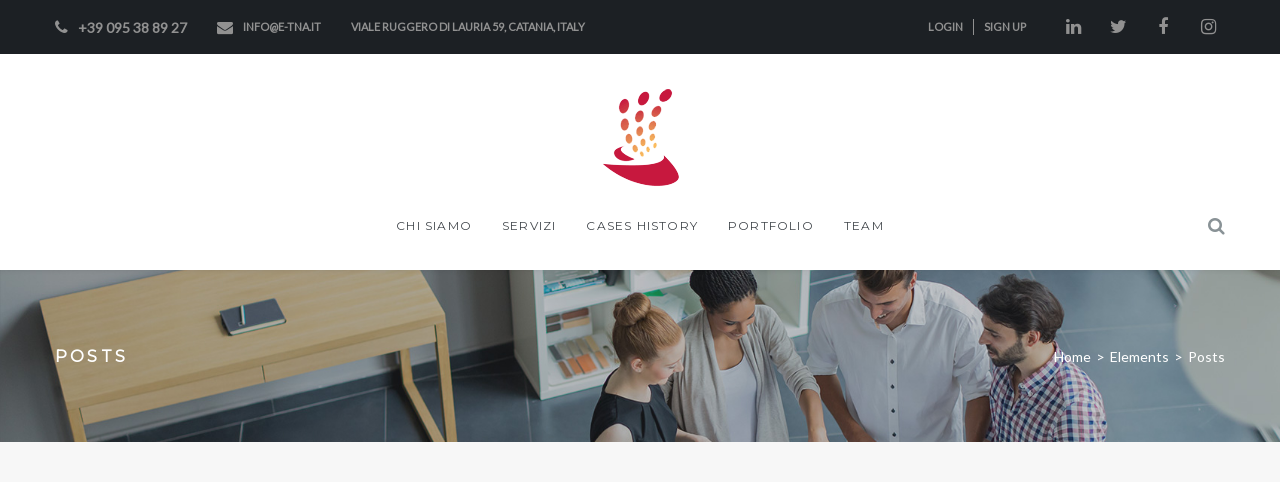

--- FILE ---
content_type: text/html; charset=UTF-8
request_url: https://e-tna.it/elements/posts/
body_size: 20885
content:
<!DOCTYPE html>
<html lang="it-IT">
<head>
<meta charset="UTF-8">
<link rel="profile" href="http://gmpg.org/xfn/11">
<link rel="pingback" href="https://e-tna.it/xmlrpc.php">

<meta name="viewport" content="width=device-width, initial-scale=1, maximum-scale=1, user-scalable=no" />
<title>Posts &#8211; E-tna Solutions &#8211; Consulenza digitale e fornitura software</title>
<link rel='dns-prefetch' href='//fonts.googleapis.com' />
<link rel='dns-prefetch' href='//s.w.org' />
<link rel="alternate" type="application/rss+xml" title="E-tna Solutions - Consulenza digitale e fornitura software &raquo; Feed" href="https://e-tna.it/feed/" />
<link rel="alternate" type="application/rss+xml" title="E-tna Solutions - Consulenza digitale e fornitura software &raquo; Feed dei commenti" href="https://e-tna.it/comments/feed/" />
<link rel="alternate" type="text/calendar" title="E-tna Solutions - Consulenza digitale e fornitura software &raquo; iCal Feed" href="https://e-tna.it/events/?ical=1" />
		<script type="text/javascript">
			window._wpemojiSettings = {"baseUrl":"https:\/\/s.w.org\/images\/core\/emoji\/13.0.1\/72x72\/","ext":".png","svgUrl":"https:\/\/s.w.org\/images\/core\/emoji\/13.0.1\/svg\/","svgExt":".svg","source":{"concatemoji":"https:\/\/e-tna.it\/wp-includes\/js\/wp-emoji-release.min.js?ver=5.6.16"}};
			!function(e,a,t){var n,r,o,i=a.createElement("canvas"),p=i.getContext&&i.getContext("2d");function s(e,t){var a=String.fromCharCode;p.clearRect(0,0,i.width,i.height),p.fillText(a.apply(this,e),0,0);e=i.toDataURL();return p.clearRect(0,0,i.width,i.height),p.fillText(a.apply(this,t),0,0),e===i.toDataURL()}function c(e){var t=a.createElement("script");t.src=e,t.defer=t.type="text/javascript",a.getElementsByTagName("head")[0].appendChild(t)}for(o=Array("flag","emoji"),t.supports={everything:!0,everythingExceptFlag:!0},r=0;r<o.length;r++)t.supports[o[r]]=function(e){if(!p||!p.fillText)return!1;switch(p.textBaseline="top",p.font="600 32px Arial",e){case"flag":return s([127987,65039,8205,9895,65039],[127987,65039,8203,9895,65039])?!1:!s([55356,56826,55356,56819],[55356,56826,8203,55356,56819])&&!s([55356,57332,56128,56423,56128,56418,56128,56421,56128,56430,56128,56423,56128,56447],[55356,57332,8203,56128,56423,8203,56128,56418,8203,56128,56421,8203,56128,56430,8203,56128,56423,8203,56128,56447]);case"emoji":return!s([55357,56424,8205,55356,57212],[55357,56424,8203,55356,57212])}return!1}(o[r]),t.supports.everything=t.supports.everything&&t.supports[o[r]],"flag"!==o[r]&&(t.supports.everythingExceptFlag=t.supports.everythingExceptFlag&&t.supports[o[r]]);t.supports.everythingExceptFlag=t.supports.everythingExceptFlag&&!t.supports.flag,t.DOMReady=!1,t.readyCallback=function(){t.DOMReady=!0},t.supports.everything||(n=function(){t.readyCallback()},a.addEventListener?(a.addEventListener("DOMContentLoaded",n,!1),e.addEventListener("load",n,!1)):(e.attachEvent("onload",n),a.attachEvent("onreadystatechange",function(){"complete"===a.readyState&&t.readyCallback()})),(n=t.source||{}).concatemoji?c(n.concatemoji):n.wpemoji&&n.twemoji&&(c(n.twemoji),c(n.wpemoji)))}(window,document,window._wpemojiSettings);
		</script>
		<style type="text/css">
img.wp-smiley,
img.emoji {
	display: inline !important;
	border: none !important;
	box-shadow: none !important;
	height: 1em !important;
	width: 1em !important;
	margin: 0 .07em !important;
	vertical-align: -0.1em !important;
	background: none !important;
	padding: 0 !important;
}
</style>
	<link rel='stylesheet' id='tribe-common-skeleton-style-css'  href='https://e-tna.it/wp-content/plugins/the-events-calendar/common/src/resources/css/common-skeleton.min.css?ver=4.12.18' type='text/css' media='all' />
<link rel='stylesheet' id='tribe-tooltip-css'  href='https://e-tna.it/wp-content/plugins/the-events-calendar/common/src/resources/css/tooltip.min.css?ver=4.12.18' type='text/css' media='all' />
<link rel='stylesheet' id='font-awesome-css'  href='https://e-tna.it/wp-content/plugins/cherry-socialize/assets/css/font-awesome.min.css?ver=4.7.0' type='text/css' media='all' />
<link rel='stylesheet' id='cherry-socialize-public-css'  href='https://e-tna.it/wp-content/plugins/cherry-socialize/assets/css/public.css?ver=1.1.4' type='text/css' media='all' />
<link rel='stylesheet' id='cherry-testi-swiper-css'  href='https://e-tna.it/wp-content/plugins/cherry-testi/includes/swiper/css/swiper.min.css?ver=4.3.5' type='text/css' media='all' />
<link rel='stylesheet' id='cherry-testi-css'  href='https://e-tna.it/wp-content/plugins/cherry-testi/public/assets/css/style.css?ver=1.1.3' type='text/css' media='all' />
<link rel='stylesheet' id='cherry-trending-posts-css'  href='https://e-tna.it/wp-content/plugins/cherry-trending-posts/assets/css/style.css?ver=1.0.2' type='text/css' media='all' />
<link rel='stylesheet' id='wp-block-library-css'  href='https://e-tna.it/wp-includes/css/dist/block-library/style.min.css?ver=5.6.16' type='text/css' media='all' />
<link rel='stylesheet' id='cherry-services-css'  href='https://e-tna.it/wp-content/plugins/cherry-services-list/public/assets/css/cherry-services.css?ver=1.4.7' type='text/css' media='all' />
<link rel='stylesheet' id='cherry-services-theme-css'  href='https://e-tna.it/wp-content/plugins/cherry-services-list/public/assets/css/cherry-services-theme.css?ver=1.4.7' type='text/css' media='all' />
<link rel='stylesheet' id='contact-form-7-css'  href='https://e-tna.it/wp-content/plugins/contact-form-7/includes/css/styles.css?ver=5.4' type='text/css' media='all' />
<link rel='stylesheet' id='tm-timeline-css-css'  href='https://e-tna.it/wp-content/plugins/tm-timeline/css/tm-timeline.css?ver=1.1.1' type='text/css' media='all' />
<link rel='stylesheet' id='tm-pg-material-icons-css'  href='https://e-tna.it/wp-content/plugins/tm-photo-gallery/media/css/material-icons.css' type='text/css' media='all' />
<link rel='stylesheet' id='tm-pg-fontello-css'  href='https://e-tna.it/wp-content/plugins/tm-photo-gallery/media/css/frontend/fontello.css' type='text/css' media='all' />
<link rel='stylesheet' id='tm-pg-lightgallery-css'  href='https://e-tna.it/wp-content/plugins/tm-photo-gallery/media/css/frontend/lightgallery.css' type='text/css' media='all' />
<link rel='stylesheet' id='tm-pg-style-frontend-css'  href='https://e-tna.it/wp-content/plugins/tm-photo-gallery/media/css/frontend/style-frontend.css' type='text/css' media='all' />
<link rel='stylesheet' id='cherry-handler-css-css'  href='https://e-tna.it/wp-content/plugins/cherry-projects/cherry-framework/modules/cherry-handler/assets/css/cherry-handler-styles.min.css?ver=1.5.11' type='text/css' media='all' />
<link rel='stylesheet' id='dashicons-css'  href='https://e-tna.it/wp-includes/css/dashicons.min.css?ver=5.6.16' type='text/css' media='all' />
<link rel='stylesheet' id='magnific-popup-css'  href='https://e-tna.it/wp-content/themes/presentor/assets/css/magnific-popup.min.css?ver=1.1.0' type='text/css' media='all' />
<link rel='stylesheet' id='cherry-projects-styles-css'  href='https://e-tna.it/wp-content/plugins/cherry-projects/public/assets/css/styles.css?ver=1.2.15' type='text/css' media='all' />
<link rel='stylesheet' id='cherry-google-fonts-presentor-css'  href='//fonts.googleapis.com/css?family=Lato%3A300%2C400%7COswald%3A400%7CMontserrat%3A400%7CMuli%3A800%7CLibre+Baskerville%3A400italic&#038;subset=latin&#038;ver=5.6.16' type='text/css' media='all' />
<link rel='stylesheet' id='font-awesome-all-css'  href='https://e-tna.it/wp-content/plugins/jet-menu/assets/public/lib/font-awesome/css/all.min.css?ver=5.12.0' type='text/css' media='all' />
<link rel='stylesheet' id='font-awesome-v4-shims-css'  href='https://e-tna.it/wp-content/plugins/jet-menu/assets/public/lib/font-awesome/css/v4-shims.min.css?ver=5.12.0' type='text/css' media='all' />
<link rel='stylesheet' id='jet-menu-public-css'  href='https://e-tna.it/wp-content/plugins/jet-menu/assets/public/css/public.css?ver=2.0.4' type='text/css' media='all' />
<link rel='stylesheet' id='jet-elements-css'  href='https://e-tna.it/wp-content/plugins/jet-elements/assets/css/jet-elements.css?ver=2.2.17' type='text/css' media='all' />
<link rel='stylesheet' id='jet-elements-skin-css'  href='https://e-tna.it/wp-content/plugins/jet-elements/assets/css/jet-elements-skin.css?ver=2.2.17' type='text/css' media='all' />
<link rel='stylesheet' id='elementor-icons-css'  href='https://e-tna.it/wp-content/plugins/elementor/assets/lib/eicons/css/elementor-icons.min.css?ver=5.11.0' type='text/css' media='all' />
<link rel='stylesheet' id='elementor-animations-css'  href='https://e-tna.it/wp-content/plugins/elementor/assets/lib/animations/animations.min.css?ver=3.1.3' type='text/css' media='all' />
<link rel='stylesheet' id='elementor-frontend-legacy-css'  href='https://e-tna.it/wp-content/plugins/elementor/assets/css/frontend-legacy.min.css?ver=3.1.3' type='text/css' media='all' />
<link rel='stylesheet' id='elementor-frontend-css'  href='https://e-tna.it/wp-content/plugins/elementor/assets/css/frontend.min.css?ver=3.1.3' type='text/css' media='all' />
<style id='elementor-frontend-inline-css' type='text/css'>
.elementor-kit-2334{--e-global-color-primary:#6EC1E4;--e-global-color-secondary:#54595F;--e-global-color-text:#7A7A7A;--e-global-color-accent:#61CE70;--e-global-color-6287f93d:#4054B2;--e-global-color-3eff2394:#23A455;--e-global-color-1cbc360:#000;--e-global-color-6d03d1d3:#FFF;--e-global-typography-primary-font-family:"Roboto";--e-global-typography-primary-font-weight:600;--e-global-typography-secondary-font-family:"Roboto Slab";--e-global-typography-secondary-font-weight:400;--e-global-typography-text-font-family:"Roboto";--e-global-typography-text-font-weight:400;--e-global-typography-accent-font-family:"Roboto";--e-global-typography-accent-font-weight:500;}.elementor-section.elementor-section-boxed > .elementor-container{max-width:1140px;}{}h1.entry-title{display:var(--page-title-display);}@media(max-width:1024px){.elementor-section.elementor-section-boxed > .elementor-container{max-width:1025px;}}@media(max-width:767px){.elementor-section.elementor-section-boxed > .elementor-container{max-width:768px;}}
.elementor-372 .elementor-element.elementor-element-ksucbzj .jet-posts .jet-posts__inner-box{background-color:#42474c;}.elementor-372 .elementor-element.elementor-element-ksucbzj .jet-posts .jet-posts__inner-content{background-color:rgba(66,71,76,0.5);}.elementor-372 .elementor-element.elementor-element-ksucbzj .jet-posts .entry-title a{color:#ffffff;}.elementor-372 .elementor-element.elementor-element-ksucbzj .jet-posts .entry-title{font-size:24px;text-align:left;margin:110px 0px 0px 0px;}.elementor-372 .elementor-element.elementor-element-ksucbzj .jet-posts .post-meta{color:#ffffff;text-align:left;}.elementor-372 .elementor-element.elementor-element-ksucbzj .jet-posts .post-meta a{color:#ffffff;}.elementor-372 .elementor-element.elementor-element-ksucbzj .jet-posts .post-meta a:hover{color:#cccccc;}.elementor-372 .elementor-element.elementor-element-ksucbzj .posted-by__content{color:#ffffff;}.elementor-372 .elementor-element.elementor-element-ksucbzj .posted-by__content a{color:#ffffff;}.elementor-372 .elementor-element.elementor-element-ksucbzj .posted-by__content a:hover{color:#cccccc;}.elementor-372 .elementor-element.elementor-element-ksucbzj .posted-by{padding:120px 0px 0px 0px;}.elementor-372 .elementor-element.elementor-element-ksucbzj .jet-posts .entry-excerpt{color:#ffffff;text-align:left;}.elementor-372 .elementor-element.elementor-element-ksucbzj .jet-posts .jet-more{text-decoration:none;align-self:flex-start;}.elementor-372 .elementor-element.elementor-element-ksucbzj .jet-posts .jet-more:hover{text-decoration:none;}.elementor-372 .elementor-element.elementor-element-ksucbzj .jet-carousel .jet-slick-dots li{padding-left:5px;padding-right:5px;}.elementor-372 .elementor-element.elementor-element-ksucbzj .jet-carousel .jet-slick-dots{justify-content:center;}.elementor-372 .elementor-element.elementor-element-ksucbzj .jet-title-fields__item-label{margin-right:5px;}.elementor-372 .elementor-element.elementor-element-ksucbzj .jet-content-fields__item-label{margin-right:5px;}.elementor-372 .elementor-element.elementor-element-hryzilz:not(.elementor-motion-effects-element-type-background), .elementor-372 .elementor-element.elementor-element-hryzilz > .elementor-motion-effects-container > .elementor-motion-effects-layer{background-color:#f7f7f7;}.elementor-372 .elementor-element.elementor-element-hryzilz{transition:background 0.3s, border 0.3s, border-radius 0.3s, box-shadow 0.3s;padding:45px 0px 50px 0px;}.elementor-372 .elementor-element.elementor-element-hryzilz > .elementor-background-overlay{transition:background 0.3s, border-radius 0.3s, opacity 0.3s;}.elementor-372 .elementor-element.elementor-element-0yro1hg .jet-posts .entry-title{text-align:left;}.elementor-372 .elementor-element.elementor-element-0yro1hg .jet-posts .post-meta{text-align:left;}.elementor-372 .elementor-element.elementor-element-0yro1hg .jet-posts .entry-excerpt{text-align:left;}.elementor-372 .elementor-element.elementor-element-0yro1hg .jet-posts .jet-more{text-decoration:none;align-self:flex-start;}.elementor-372 .elementor-element.elementor-element-0yro1hg .jet-posts .jet-more:hover{text-decoration:none;}.elementor-372 .elementor-element.elementor-element-0yro1hg .jet-carousel .jet-slick-dots li{padding-left:5px;padding-right:5px;}.elementor-372 .elementor-element.elementor-element-0yro1hg .jet-carousel .jet-slick-dots{justify-content:center;}.elementor-372 .elementor-element.elementor-element-0yro1hg .jet-title-fields__item-label{margin-right:5px;}.elementor-372 .elementor-element.elementor-element-0yro1hg .jet-content-fields__item-label{margin-right:5px;}.elementor-372 .elementor-element.elementor-element-cgh012u{padding:50px 0px 15px 0px;}.elementor-372 .elementor-element.elementor-element-byzw9gv{padding:20px 0px 80px 0px;}@media(max-width:1024px){.elementor-372 .elementor-element.elementor-element-ksucbzj .jet-posts .entry-title{margin:80px 0px 0px 0px;}.elementor-372 .elementor-element.elementor-element-ksucbzj .posted-by{padding:90px 0px 0px 0px;}}
</style>
<link rel='stylesheet' id='elementor-pro-css'  href='https://e-tna.it/wp-content/plugins/elementor-pro/assets/css/frontend.min.css?ver=3.1.1' type='text/css' media='all' />
<link rel='stylesheet' id='cherry-popups-font-awesome-css'  href='https://e-tna.it/wp-content/plugins/cherry-popups/assets/css/font-awesome.min.css?ver=4.7.0' type='text/css' media='all' />
<link rel='stylesheet' id='cherry-popups-styles-css'  href='https://e-tna.it/wp-content/plugins/cherry-popups/assets/css/cherry-popups-styles.css?ver=1.1.8' type='text/css' media='all' />
<link rel='stylesheet' id='cherry-team-css'  href='https://e-tna.it/wp-content/plugins/cherry-team-members/public/assets/css/cherry-team.css?ver=1.4.6' type='text/css' media='all' />
<link rel='stylesheet' id='cherry-team-grid-css'  href='https://e-tna.it/wp-content/plugins/cherry-team-members/public/assets/css/cherry-team-grid.css?ver=1.4.6' type='text/css' media='all' />
<link rel='stylesheet' id='jquery-swiper-css'  href='https://e-tna.it/wp-content/themes/presentor/assets/css/swiper.min.css?ver=3.4.2' type='text/css' media='all' />
<link rel='stylesheet' id='iconsmind-css'  href='https://e-tna.it/wp-content/themes/presentor/assets/css/iconsmind.min.css?ver=1.0.0' type='text/css' media='all' />
<link rel='stylesheet' id='presentor-theme-style-css'  href='https://e-tna.it/wp-content/themes/presentor/style.css?ver=1.0.1' type='text/css' media='all' />
<style id='presentor-theme-style-inline-css' type='text/css'>
/* #Typography */body {font-style: normal;font-weight: 300;font-size: 18px;line-height: 1.667;font-family: Lato, sans-serif;letter-spacing: 0em;text-align: left;text-transform: none;color: #42474c;}h1,.h1-style {font-style: normal;font-weight: 400;font-size: 40px;line-height: 1.08;font-family: Oswald, sans-serif;letter-spacing: 0em;text-align: inherit;text-transform: uppercase;color: #42474c;}h2,.h2-style {font-style: normal;font-weight: 400;font-size: 36px;line-height: 1.43;font-family: Oswald, sans-serif;letter-spacing: -0.025em;text-align: inherit;text-transform: uppercase;color: #42474c;}h3,.h3-style {font-style: normal;font-weight: 400;font-size: 30px;line-height: 1.6;font-family: Oswald, sans-serif;letter-spacing: 0em;text-align: inherit;text-transform: uppercase;color: #42474c;}h4,.h4-style {font-style: normal;font-weight: 400;font-size: 20px;line-height: 1.8;font-family: Oswald, sans-serif;letter-spacing: 0em;text-align: inherit;text-transform: uppercase;color: #42474c;}h5,.h5-style {font-style: normal;font-weight: 400;font-size: 16px;line-height: 1.33;font-family: Montserrat, sans-serif;letter-spacing: 0.2em;text-align: inherit;text-transform: uppercase;color: #42474c;}h6,.h6-style {font-style: normal;font-weight: 400;font-size: 14px;line-height: 1.3;font-family: Montserrat, sans-serif;letter-spacing: 0.2em;text-align: inherit;text-transform: uppercase;color: #42474c;}@media (min-width: 1200px) {h1,.h1-style { font-size: 48px; }h2,.h2-style { font-size: 42px; }h3,.h3-style { font-size: 30px; }}h1 em,h2 em,h3 em,h4 em,h5 em,h6 em,.elementor-heading-title i,.elementor-heading-title i,.elementor-heading-title i,.elementor-heading-title i,.elementor-heading-title i,.elementor-heading-title i,.h1-style em,.h2-style em,.h3-style em,.h4-style em,.h5-style em,.h6-style em,.accent-text {font-style: italic;font-weight: 400;font-family: 'Libre Baskerville', serif;letter-spacing: 0em;text-transform: none;}a, p a:hover, dl a:hover { color: #899296; }a:hover, p a, dl a { color: #da5c48; }a[href*="tel:"],a[href*="callto:"],a[href*="mailto:"] { color: #da5c48; }a[href*="tel:"]:hover,a[href*="callto:"]:hover,a[href*="mailto:"]:hover { color: #899296; }/* #Invert Color Scheme */.invert { color: #b3bbc1; }.invert h1 { color: #ffffff; }.invert h2 { color: #ffffff; }.invert h3 { color: #ffffff; }.invert h4 { color: #ffffff; }.invert h5 { color: #ffffff; }.invert h6 { color: #ffffff; }.invert a{ color: #ffffff; }.invert a:hover { color: #da5c48; }.invert a[href*="tel:"],.invert a[href*="callto:"],.invert a[href*="mailto:"] { color: #da5c48; }.invert a[href*="tel:"]:hover,.invert a[href*="callto:"]:hover,.invert a[href*="mailto:"]:hover { color: #ffffff; }/* #Helpers */.primary-color {color: #da5c48;}/* #Layout */@media (min-width: 1200px) {.site .container {max-width: 1200px;}}.page-layout-boxed > .site.container {max-width: 1200px;}@media (min-width: 768px) {.page-layout-boxed .isStuck {max-width: 1200px;}}/* #Pages */.site { background-color: #ffffff; }.not-found .page-title,.error-404 .page-content h2 { color: #da5c48; }.invert.error-404 .page-content h2{ color: #ffffff; }/* #404 page */body.error404 .site-content {background-color: #000000;background-repeat: no-repeat;background-attachment: scroll;background-size: cover;background-image: url(https://e-tna.it/wp-content/themes/presentor/assets/images/bg_404.jpg);background-position: center;}@media (min-width: 1200px) {.error-404 .page-content h2 {font-size: 38px;}}/* #Elements */blockquote {font-style: italic;font-weight: 400;font-family: 'Libre Baskerville', serif;letter-spacing: 0em;text-transform: none;}blockquote:before {font-family: Montserrat, sans-serif;color: rgb(199,199,199);}cite {font-style: normal;font-weight: 400;font-size: 14px;line-height: 1.3;font-family: Montserrat, sans-serif;letter-spacing: 0.2em;text-transform: uppercase;}blockquote cite {color: #899296;}.invert blockquote cite {color: #ffffff;}cite span:not(.tm-testi__item-name) {font-style: normal;font-weight: 300;font-family: Lato, sans-serif;text-transform: none;}cite:before {background-color: rgb(199,199,199);top: calc((1.3*14px)/2);}ins {color: #ffffff;background-color: #da5c48;}.dropcaps {color: #da5c48;}hr,.elementor hr{background-color: rgb(214,214,214);}/* #Page preloader */.page-preloader-cover .bar:before{background-color: #da5c48;}.page-preloader-cover .bar {background-color: #f7f7f7;}.page-preloader-cover{background-color: #fff;}/* #ToTop button */#toTop {color: #ffffff;background-color: #293138;}#toTop:hover {color: #ffffff;background-color: #da5c48;}/* #Header */.header-container {background-color: #ffffff;background-repeat: no-repeat;background-attachment: scroll;background-size: cover;;background-position: center;}.header-container.transparent {background: #42474c;}@media( min-width: 768px ) {.header-container.transparent:not(.isStuck) {background: rgba(66,71,76,0.2);}}.site-header--separate .top-panel__inner {border-color: rgb(238,238,238);}/* ##Logo */.site-logo--text {font-style: normal;font-weight: 800;font-size: 30px;line-height: 1;font-family: Muli, sans-serif;letter-spacing: 0.1em;text-transform: uppercase;}.site-logo__link,.site-logo__link:hover {color: #da5c48;}/* ##Top Panel */.top-panel {background-color: #1c2024;}.invert.top-panel,.invert.top-panel a {color: rgb(145,145,145);}.invert.top-panel a:hover {color: #da5c48;}/* #Header Components */.header-components >* + *:before,.search-form__close:after{background-color: rgb(227,227,227);}.invert .search-form__close:after {background-color: #ffffff;}.invert.header-container .search-form__field {color: #ffffff;}.search-form__toggle,.search-form__close,.site-header .search-form .search-form__submit,.site-header .search-form .search-submit,.site-header-cart .site-header-cart__wrapper i {color: #899296;}.invert .search-form__toggle:not(:hover),.invert .search-form__close:not(:hover),.site-header .invert .search-form .search-form__submit:not(:hover),.site-header .invert .search-form .search-submit:not(:hover),.invert .site-header-cart .site-header-cart__wrapper i:not(:hover) {color: #ffffff;}.search-form__toggle:hover,.search-form__close:hover,.search-form__toggle:focus,.search-form__close:focus,.site-header .search-form .search-form__submit:hover,.site-header .search-form .search-form__submit:focus,.site-header .search-form .search-submit:hover,.site-header .search-form .search-submit:focus,.site-header-cart .site-header-cart__wrapper i:hover {color: #da5c48;}/* #Fields */input,select,textarea {font-style: normal;font-weight: 300;font-family: Lato, sans-serif;background-color: #f7f7f7;color: #42474c;}input:focus,select:focus,textarea:focus {border-color: #da5c48;}/* #WPCF7 */.wpcf7 input[type='text'],.wpcf7 input[type='email'],.wpcf7 input[type='url'],.wpcf7 input[type='password'],.wpcf7 input[type='search'],.wpcf7 input[type='tel'],.wpcf7 textarea {border-bottom-color: rgb(189,189,189);}.wpcf7 input[type='text']:focus,.wpcf7 input[type='email']:focus,.wpcf7 input[type='url']:focus,.wpcf7 input[type='password']:focus,.wpcf7 input[type='search']:focus,.wpcf7 input[type='tel']:focus,.wpcf7 textarea:focus {border-bottom-color: #da5c48;}.social-list--widget a {color: #ffffff;background-color: #da5c48;}.social-list--widget a:hover {color: #ffffff;background-color: #42474c;}.share-btns__link:hover,.social-list--header.social-list a:hover,.social-list--footer.social-list a:hover,.site-footer.style-2 .social-list--footer a {color: #ffffff;}.share-btns__link:hover:before,.social-list--header a:hover:after,.social-list--footer a:hover:after,.site-footer.style-2 .social-list--footer a:after {background-color: #da5c48;}.site-footer.style-2 .social-list--footer a:hover:after {background-color: #42474c;}/* #Menus */.main-navigation {font-style: normal;font-weight: 400;font-family: Montserrat, sans-serif;}/* #Main Menu */.main-navigation .menu > li > a,.jet-menu >li >a {color: #42474c;}.main-navigation .menu > li > a:hover,.main-navigation .menu > li.menu-hover > a,.main-navigation .menu > li.current_page_item > a,.main-navigation .menu > li.current_page_ancestor > a,.main-navigation .menu > li.current-menu-item > a,.main-navigation .menu > li.current-menu-ancestor > a,.jet-menu >li.jet-menu-hover >a,.jet-menu >li.jet-current-menu-item >a {color: #da5c48;}@media (min-width: 768px) {.invert .main-navigation .menu > li > a,.invert .jet-menu >li >a,.invert .jet-menu >li.jet-menu-hover >a,.invert .jet-menu >li.jet-current-menu-item >a{color: #ffffff;}}.main-navigation .sub-menu a,.jet-custom-nav .jet-custom-nav__item >a,.jet-sub-menu >li >a {color: #42474c;}.main-navigation .sub-menu li,.jet-custom-nav,.jet-custom-nav .jet-custom-nav__item >a,.jet-sub-menu >li >a {border-color: #f7f7f7;}.jet-sub-menu >li.jet-menu-hover >a,.jet-sub-menu >li.jet-current-menu-item >a,.jet-custom-nav .jet-custom-nav__item.hover-state >a,.main-navigation .sub-menu a:hover,.main-navigation .sub-menu li.menu-hover > a,.main-navigation .sub-menu li.current_page_item > a,.main-navigation .sub-menu li.current_page_ancestor > a,.main-navigation .sub-menu li.current-menu-item > a,.main-navigation .sub-menu li.current-menu-ancestor > a {color: #da5c48;background-color: #f7f7f7;}@media (max-width: 767px) {.main-navigation .menu li > a:hover,.main-navigation .menu i.menu-hover > a,.main-navigation .menu li.current_page_item > a,.main-navigation .menu li.current_page_ancestor > a,.main-navigation .menu li.current-menu-item > a,.main-navigation .menu li.current-menu-ancestor > a {color: #da5c48;background-color: #f7f7f7;}.main-navigation .menu li {border-color: #f7f7f7;}}/* ##Menu toggle */.menu-toggle .menu-toggle-inner {background-color: #42474c;}.invert .menu-toggle:not(:hover) .menu-toggle-inner {background-color: #ffffff;}.menu-toggle:hover .menu-toggle-inner {background-color: #da5c48;}.jet-mobile-menu-toggle-button {background-color: #da5c48;color: #ffffff;}/* ##Menu-item desc */.menu-item__desc,.jet-menu-item-desc {font-style: normal;font-weight: 300;font-family: Lato, sans-serif;letter-spacing: 0em;text-align: left;text-transform: none;color: #42474c;}.invert .menu > li > a > .menu-item__desc,.invert .jet-menu-item-desc.top-level-desc {color: #b3bbc1;}/* #Footer Menu */.footer-menu a {color: #da5c48}.footer-menu a:hover,.footer-menu li.current-menu-item a,.footer-menu li.current_page_item a {color: #899296}.invert .footer-menu a {color: #ffffff;}.invert .footer-menu a:hover,.invert .footer-menu li.current-menu-item a,.invert .footer-menu li.current_page_item a {color: #da5c48}/* #Top Menu */.top-panel__menu li.current-menu-item a,.top-panel__menu li.current_page_item a {color: #da5c48}.invert .top-panel__menu li.current-menu-item a,.invert .top-panel__menu li.current_page_item a {color: #da5c48}.top-panel__menu .top-panel__menu-list .menu-item:not(:last-child),.social-login-menu .social-login-list__item:not(:last-child) {border-color: rgb(227,227,227);}/* #Sticky label */.sticky__label {background-color: #da5c48;color: #ffffff;}/* #Search Result */.posts-list--search .posts-list__item + .posts-list__item {border-color: rgb(233,233,233);}/* #Post */.posts-list--default .format-standard.no-thumb .posts-list__item-content,.posts-list--default .format-image .post-featured-content:empty + .posts-list__item-content,.posts-list--default .format-video .post-featured-content:empty + .posts-list__item-content,.format-quote .posts-list__item-content,.format-audio .posts-list__item-content,.format-link .posts-list__item-content,.posts-list--grid .posts-list__item-content,.posts-list--masonry .posts-list__item-content,.posts-list--vertical-justify .posts-list__item-content,.related-post,.post-author-bio,.single-post .format-link .post-featured-content,.single-post .format-quote .post-featured-content {background-color: #f7f7f7;}/* #Entry Meta */.entry-meta {font-style: normal;font-weight: 400;font-size: 12px;line-height: 1.75;font-family: Montserrat, sans-serif;letter-spacing: 0em;text-transform: none;color: #899296;}.invert .entry-meta {color: #ffffff;}.posts-list:not(.posts-list--default):not(.related-posts) .posted-by,.posts-list:not(.posts-list--default):not(.related-posts) .posted-by a:not(:hover){color: #42474c;}.post__tags a {border-color: #f7f7f7;}.post__tags a:hover {color: #b3bbc1;border-color: #42474c;background-color: #42474c;}.posts-list--default .format-standard.no-thumb .posts-list__item-content .post__tags a:not(:hover),.posts-list--default .format-image .post-featured-content:empty + .posts-list__item-content .post__tags a:not(:hover),.posts-list--default .format-video .post-featured-content:empty + .posts-list__item-content .post__tags a:not(:hover),.posts-list--default .format-quote .posts-list__item-content .post__tags a:not(:hover),.posts-list--default .format-audio .posts-list__item-content .post__tags a:not(:hover),.posts-list--default .format-link .posts-list__item-content .post__tags a:not(:hover) {border-color: rgb(214,214,214);}.posts-list:not(.posts-list--default) .post__tags a,.related-post .post__tags a {background-color: rgba(66,71,76,0.2);color: #ffffff;font-style: normal;font-weight: 400;font-family: Montserrat, sans-serif;}.posts-list:not(.posts-list--default) .format-standard.no-thumb .post__tags a:not(:hover),.posts-list:not(.posts-list--default) .format-video .post-featured-content:empty + .posts-list__item-content .post__tags a:not(:hover),.posts-list:not(.posts-list--default) .format-image .post-featured-content:empty + .posts-list__item-content .post__tags a:not(:hover),.posts-list:not(.posts-list--default) .format-gallery .post-featured-content:empty + .posts-list__item-content .post__tags a:not(:hover),.posts-list:not(.posts-list--default) .format-quote .post__tags a:not(:hover),.posts-list:not(.posts-list--default) .format-audio .post__tags a:not(:hover),.posts-list:not(.posts-list--default) .format-link .post__tags a:not(:hover),.related-post.no-thumb .post__tags a:not(:hover) {background-color: rgba(66,71,76,0.4);}.posts-list:not(.posts-list--default) .post__tags a:hover,.related-post .post__tags a:hover {background-color: rgba(66,71,76,0.7);}/* #Post Format */.post-format-link {font-style: normal;font-weight: 400;font-size: 30px;line-height: 1.6;font-family: Oswald, sans-serif;letter-spacing: 0em;text-transform: uppercase;color: #42474c;}@media (min-width: 1200px) {.post-format-link { font-size: 30px; }}/* #Related Posts */.related-posts .entry-title {font-size: 18px;}/* #Comments */.comment-list .comment:before,.comment-list .pingback:before {background-color: rgb(181,181,181);}.comment-reply-link {font-style: normal;font-weight: 400;font-family: Montserrat, sans-serif;}.comment-list .comment-metadata {font-style: normal;font-weight: 400;font-size: 12px;line-height: 1.75;font-family: Montserrat, sans-serif;letter-spacing: 0em;text-transform: none;color: #899296;}#cancel-comment-reply-link {line-height: calc(1.33 * 16px);}/* #Paginations */.site-content .page-links a,.nav-links .page-numbers,.tm-pg_front_gallery-navigation .tm_pg_nav-links a.tm_pg_page-numbers {color: #899296;background-color: #f7f7f7;}.site-content .page-links a:hover,.site-content .page-links > .page-links__item,.nav-links a.page-numbers:hover,.nav-links .page-numbers.current,.tm-pg_front_gallery-navigation .tm_pg_nav-links a.tm_pg_page-numbers:not(.current):hover,.tm-pg_front_gallery-navigation .tm_pg_nav-links a.tm_pg_page-numbers.current {color: #ffffff;background-color: #42474c;}.comment-navigation,.posts-navigation,.post-navigation{font-style: normal;font-weight: 400;font-size: 16px;line-height: 1.8;font-family: Oswald, sans-serif;letter-spacing: 0em;text-align: inherit;text-transform: uppercase;border-color: rgb(233,233,233);}.comment-navigation a:not(:hover),.posts-navigation a:not(:hover),.post-navigation a:not(:hover) {color: #42474c;}.comment-navigation .nav-previous a:before,.comment-navigation .nav-next a:before,.posts-navigation .nav-previous a:before,.posts-navigation .nav-next a:before,.post-navigation .nav-previous a:before,.post-navigation .nav-next a:before{color: rgb(214,214,214);}.elementor-page.content-layout-fullwidth .post-navigation {max-width: calc(1200px - 30px);}/* #Breadcrumbs */.breadcrumbs {background-color: #42474c;background-repeat: no-repeat;background-attachment: scroll;background-size: cover;background-image: url(https://e-tna.it/wp-content/themes/presentor/assets/images/breadcrumbs_bg.jpg);background-position: center;padding-top: 20px;padding-bottom: 20px;}@media (min-width: 768px) {.breadcrumbs {padding-top: 40px;padding-bottom: 40px;}}@media (min-width: 1200px) {.breadcrumbs {padding-top: 70px;padding-bottom: 70px;}}.breadcrumbs__wrap {font-style: normal;font-weight: 400;font-size: 14px;line-height: 1.5;font-family: Lato, sans-serif;letter-spacing: 0em;text-transform: none;}.invert.breadcrumbs {color: #ffffff;}/* #Footer */.site-footer {background-color: #293138;}.footer-area-wrap {background-color: #303941;}/* #Magnific Popup*/.mfp-iframe-holder .mfp-close:hover,.mfp-image-holder .mfp-close:hover{color: #da5c48;}.mfp-iframe-holder .mfp-arrow:hover:before,.mfp-iframe-holder .mfp-arrow:hover:after,.mfp-image-holder .mfp-arrow:hover:before,.mfp-image-holder .mfp-arrow:hover:after{background-color: #da5c48;}/* #Swiper navigation*/.swiper-button-next,.swiper-button-prev,.swiper-container .swiper-button-next,.swiper-container .swiper-button-prev {color: #ffffff;background-color: #da5c48;}/*Contact block*/.contact-block {}/* #Button Appearance Styles */.btn,.btn-link,.link,.elementor-widget .elementor-button,.cherry-projects-wrapper .projects-ajax-button-wrapper .projects-ajax-button span,a.button,form button,form input[type='button'],form input[type='reset'],form input[type='submit'] {font-family: Montserrat, sans-serif;}.btn,.btn-primary,.invert .btn-primary,.elementor-widget .elementor-button,.cherry-projects-wrapper .projects-ajax-button-wrapper .projects-ajax-button span,.tm-pg_front_gallery .load-more-button .btn,form button,form input[type='button'],form input[type='submit']{color: #ffffff;background-color: #da5c48;border-color: #da5c48;}.btn:hover,.btn-primary:hover,.invert .btn-primary:hover,.btn-primary.processing,.invert .btn-primary.processing,.elementor-widget .elementor-button:hover,.cherry-projects-wrapper .projects-ajax-button-wrapper .projects-ajax-button span:hover,.tm-pg_front_gallery .load-more-button .btn:hover,form button:hover,form input[type='button']:hover,form input[type='submit']:hover{color: #ffffff;border-color: rgb(193,67,47);background-color: rgb(193,67,47);}.btn-secondary,.invert .btn-secondary,form input[type="reset"]{color: #ffffff;background-color: #42474c;border-color: #42474c;}.btn-secondary:hover,.invert .btn-secondary:hover,.btn-secondary.processing,.invert .btn-secondary.processing,form input[type="reset"]:hover {color: #ffffff;background-color: #da5c48;border-color: #da5c48;}.btn-primary-transparent{color: #42474c;}.invert .btn-primary-transparent{color: #ffffff;border-color: #ffffff;}.btn-primary-transparent:hover,.invert .btn-primary-transparent:hover,.btn-primary-transparent.processing,.invert .btn-primary-transparent.processing{color: #ffffff;background-color: #da5c48;border-color: #da5c48;}.btn-grey,.invert .btn-grey {color: #42474c;background-color: #f7f7f7;border-color: #f7f7f7;}.btn-grey:hover,.invert .btn-grey:hover,.btn-grey.processing,.invert .btn-grey.processing{color: #42474c;background-color: rgb(222,222,222);border-color: rgb(222,222,222);}/* #Widget Calendar */.invert .widget_calendar {color: #42474c;}.widget_calendar .calendar_wrap {background-color: #f7f7f7;}.widget_calendar tbody tr:nth-child(odd) {background-color: rgb(251,251,251);}.widget_calendar caption,.widget_calendar tfoot a:before {color: #da5c48;}.widget_calendar tfoot a:hover:before {color: #42474c;}.widget_calendar tbody td#today,.widget_calendar tbody td a {color: #b3bbc1;}.widget_calendar tbody td#today,.widget_calendar tbody td a {background-color: #da5c48;}.widget_calendar tbody td a:hover {background-color: #42474c;color: #b3bbc1;}/* #Widget Tag Cloud */.tagcloud a {border-color: #f7f7f7;}.tagcloud a:hover {color: #b3bbc1;border-color: #42474c;background-color: #42474c;}/* #Widget Recent Posts - Comments*/.widget_recent_entries a:not(:hover),.widget_recent_comments a:not(:hover) {color: #42474c;}.invert .widget_recent_entries a:not(:hover),.invert .widget_recent_comments a:not(:hover) {color: #b3bbc1;}/* #Widget Archive - Categories */.widget_archive label:before,.widget_categories label:before{color: rgb(214,214,214);}.widget_archive ul li,.widget_categories ul li{color: #da5c48;}/* #Widgets Nav-menu - Meta - Pages */.footer-area .widget_nav_menu a {color: #da5c48;}.footer-area .widget_nav_menu a:hover {color: #899296;}.invert .footer-area .widget_nav_menu a {color: #ffffff;}.invert .footer-area .widget_nav_menu a:hover {color: #da5c48;}/* #Widget RSS */.widget_rss a.rsswidget {font-style: normal;font-weight: 400;font-family: Oswald, sans-serif;letter-spacing: 0em;text-transform: uppercase;color: #42474c;}.widget_rss a.rsswidget:hover {color: #da5c48;}.invert .widget_rss a.rsswidget {color: #ffffff;}.invert .widget_rss a.rsswidget:hover {color: #da5c48;}/* #Widget date style*/.rss-date,.widget_recent_entries .post-date{font-style: normal;font-weight: 400;font-size: 12px;line-height: 1.75;font-family: Montserrat, sans-serif;letter-spacing: 0em;color: #899296;}.invert .rss-date,.invert .widget_recent_entries .post-date{color: #ffffff;}/* Widgets misc */.widget_archive > ul,.widget_categories > ul,.widget-area:not(.footer-area) .widget_nav_menu div > ul,.elementor-widget-sidebar .widget_nav_menu div > ul,.widget_meta > ul,.widget_pages > ul,.widget.woocommerce:not(.widget_top_rated_products) > ul,.widget_recent_entries a,.widget_recent_comments a{font-style: normal;font-weight: 400;font-family: Montserrat, sans-serif;}.widget_archive > ul > li > a:before,.widget_categories > ul > li > a:before,.widget-area:not(.footer-area) .widget_nav_menu div > ul > li > a:before,.elementor-widget-sidebar .widget_nav_menu div > ul > li > a:before,.widget_meta > ul > li > a:before,.widget_pages > ul > li > a:before,.widget.woocommerce:not(.widget_top_rated_products) > ul > li > a:before {background-color: rgb(181,181,181);}.widget_archive > ul > li + li,.widget_categories > ul > li + li,.widget-area:not(.footer-area) .widget_nav_menu div > ul > li + li,.elementor-widget-sidebar .widget_nav_menu div > ul > li + li,.widget_meta > ul > li + li,.widget_pages > ul > li + li,.widget.woocommerce:not(.widget_top_rated_products) > ul > li + li {border-color: rgb(233,233,233);}.subscribe-block__form .subscribe-block__submit--icon {color: #42474c;}.subscribe-block__form .subscribe-block__submit--icon:hover {color: #da5c48;}/* #Custom posts*//* #Contact-information*/.contact-information-widget .icon {color: #da5c48;}.tm_timeline .tm_timeline__event__dot {background-color: rgba(218,92,72,0.5);}.tm_timeline .tm_timeline__event__dot:before {background-color: #da5c48;}.tm_timeline .tm_timeline__tense{background-color: rgb(214,214,214);}.tm_timeline.tm_timeline-layout-vertical .tm_timeline__body-tense{border-left-color: rgb(214,214,214);}.tm_timeline .tm_timeline__event__title{font-style: normal;font-weight: 400;font-family: Oswald, sans-serif;letter-spacing: -0.025em;color: #42474c;}.tm_timeline .tm_timeline__event__date {font-style: normal;font-weight: 400;font-size: 18px;line-height: 1.8;font-family: Oswald, sans-serif;letter-spacing: 0em;color: #da5c48;}.tm_timeline .contol_wrap .tm_timeline__control,.tm_timeline:hover .contol_wrap .tm_timeline__control:hover {color: #ffffff;}.tm_timeline .contol_wrap .tm_timeline__control:before {background-color: #da5c48;}.team-container .cherry-team-filter {font-style: normal;font-weight: 400;font-size: 14px;line-height: 1.3;font-family: Montserrat, sans-serif;text-transform: uppercase;}.team-listing_name {font-style: normal;font-weight: 400;font-size: 30px;font-family: Oswald, sans-serif;letter-spacing: 0em;text-transform: uppercase;}.team-container .cherry-team-filter:before {background-color: #f7f7f7;}.team-container .cherry-team-filter_item.active .cherry-team-filter_link {color: #da5c48;}.cherry-team.team-wrap.template-grid-boxes .team-listing_content:before{background-color: rgba(66,71,76,0.6);}.cherry-team .cherry-spinner-double-bounce .cherry-double-bounce1,.cherry-team .cherry-spinner-double-bounce .cherry-double-bounce2 {background-color: #da5c48;}.team-meta_item:before {color: rgb(135,140,145);}.single-team .team-meta_item:before {color: #da5c48;}.team-skills_label,.team-skills_line:before {font-style: normal;font-weight: 400;font-size: 14px;line-height: 1.3;font-family: Montserrat, sans-serif;letter-spacing: 0.2em;text-transform: uppercase;color: #42474c;}.team-skills_bar {background-color: #f7f7f7;}.content-layout-fullwidth.elementor-page .team-single-item .team-header-container {max-width: 1200px;}.cherry-services .service-icon {color: #da5c48;}.services-container .cherry-services-filter {font-style: normal;font-weight: 400;font-size: 14px;line-height: 1.3;font-family: Montserrat, sans-serif;text-transform: uppercase;}.services-container .cherry-services-filter:before {background-color: #f7f7f7;}.services-container .cherry-services-filter_item.active .cherry-services-filter_link {color: #da5c48;}.cherry-services .cherry-spinner-double-bounce .cherry-double-bounce1,.cherry-services .cherry-spinner-double-bounce .cherry-double-bounce2 {background-color: #da5c48;}.template-cards .service-cards-content {background-color: #f7f7f7;}.template-media-icon-bg .services-item-inner{border-color: rgb(233,233,233);}.template-media-icon-bg .services-item-inner:hover .service-icon,.template-media-icon-bg .services-item-inner:hover .title_wrap a,.template-media-icon-bg .services-item-inner:hover .content_wrap,.template-media-icon-bg .services-item-inner:hover .descr_wrap{color: #ffffff;}.template-media-icon-bg .services-item-inner:before{background-image: linear-gradient(to top, #42474c, rgba(66,71,76,0.5) 70%, rgba(66,71,76,0));}.template-media-icon-3 .services-item-inner {background-color: rgba(218,92,72,0.6); }.template-media-icon-3 .services-item-inner:hover {background-color:#da5c48;}.tm-testi__title-sup,.tm-testi__title-sub {font-style: normal;font-weight: 400;font-size: 14px;line-height: 1.3;font-family: Montserrat, sans-serif;letter-spacing: 0.2em;text-transform: uppercase;color: #42474c;}.tm-testi__title-main {font-style: normal;font-weight: 400;font-size: 36px;line-height: 1.43;font-family: Oswald, sans-serif;letter-spacing: -0.025em;text-transform: uppercase;color: #42474c;}@media (min-width: 1200px) {.tm-testi__title-main {font-size: 42px;}}.tm-testi .tm-testi__divider {background-color: rgb(214,214,214);}.tm-testi blockquote {font-weight: 300;font-family: Lato, sans-serif;}.tm-testi--boxed .tm-testi__inner,.tm-testi--speech-bubble .tm-testi__item-body {background-color: #f7f7f7;}.tm-testi--boxed .tm-testi__inner:after,.tm-testi--speech-bubble .tm-testi__item-body:after {border-top-color: #f7f7f7;}.cherry-projects-wrapper,.cherry-projects-terms-wrapper,.cherry-projects-single-post,.cherry-projects-single-details-list ul li {color: #42474c;}.projects-item-instance .simple-icon,.projects-item-instance .hover-content:before,.cherry-projects-single-post .featured-image a .cover,.cherry-projects-single-post .additional-image a .cover{background-color: #da5c48;}.projects-item-instance .simple-icon:hover,.cherry-projects-single-skills-list .cherry-skill-item .skill-bar span,.cherry-projects-wrapper .cherry-spinner-double-bounce .cherry-double-bounce1,.cherry-projects-wrapper .cherry-spinner-double-bounce .cherry-double-bounce2,.cherry-projects-terms-wrapper .cherry-spinner-double-bounce .cherry-double-bounce1,.cherry-projects-terms-wrapper .cherry-spinner-double-bounce .cherry-double-bounce2 {background-color: #da5c48;}.projects-container .projects-item .project-entry-title,.projects-terms-container.list-layout .projects-terms-item h5 {font-style: normal;font-weight: 400;font-size: 30px;font-family: Oswald, sans-serif;letter-spacing: 0em;text-transform: uppercase;}.projects-container .projects-item .post-terms,.cherry-projects-wrapper .projects-filters,.projects-terms-container .post-count {font-style: normal;font-weight: 400;font-size: 14px;line-height: 1.3;font-family: Montserrat, sans-serif;text-transform: uppercase;}.projects-container .projects-item .post-terms,.projects-terms-container .post-count {letter-spacing: 0.2em;}.cherry-projects-wrapper .projects-filters:before,.cherry-projects-wrapper ul.order-filters > li ul {background-color: #f7f7f7;}.cherry-projects-wrapper .projects-filters {color: #899296;}.cherry-projects-wrapper ul.projects-filters-list li.active span,.cherry-projects-wrapper ul.projects-filters-list li span:hover,.cherry-projects-wrapper ul.order-filters > li span.current,.cherry-projects-wrapper ul.order-filters > li ul.orderby-list li:hover span{color: #da5c48;}.projects-pagination ul.page-link li span,.projects-pagination .page-navigation span {color: #899296;background-color: #f7f7f7;}.projects-pagination ul.page-link li:hover span,.projects-pagination ul.page-link li.active span,.projects-pagination .page-navigation span:hover {color: #ffffff;background-color: #42474c;}.projects-container[class*="-default-2-tmpl"] .projects-item .project-entry-title,.projects-terms-container:not(.list-layout) .projects-terms-item h5 {font-style: normal;font-weight: 400;font-family: Oswald, sans-serif;text-transform: uppercase;letter-spacing: 0em;}.elementor-page.content-layout-fullwidth .cherry-projects-single__media,.elementor-page.content-layout-fullwidth .cherry-projects-single__header,.elementor-page.content-layout-fullwidth .cherry-projects-single__additional {max-width: 1200px;}.cherry-projects-single .cherry-projects-single-skills-list .cherry-skill-item .skill-bar {background-color: #f7f7f7;}.cherry-projects-single .cherry-projects-single-skills-list .cherry-skill-item .skill-label,.cherry-projects-single .cherry-projects-single-skills-list .cherry-skill-item .skill-bar span em {font-style: normal;font-weight: 400;font-size: 14px;line-height: 1.3;font-family: Montserrat, sans-serif;letter-spacing: 0.2em;text-transform: uppercase;color: #42474c;}.cherry-projects-slider__instance .slider-pro .sp-full-screen-button:before {color: #da5c48;}.cherry-projects-slider__instance .slider-pro .sp-arrows .sp-arrow:before,.cherry-projects-slider__instance .slider-pro .sp-arrows .sp-arrow:after {background-color: #da5c48;}.cherry-projects-wrapper .grid-default-tmpl a,.cherry-projects-wrapper .projects-container:not(.list-layout) .projects-item-instance .hover-content a:hover{color: #ffffff;}/* #Tm Photo Gallery */.tm-pg_front_gallery {font-family: Lato, sans-serif;line-height: 1.667;color: #42474c;}.tm-pg_front_gallery ul.tm-pg_front_gallery-tabs {font-style: normal;font-weight: 400;font-size: 14px;line-height: 1.3;font-family: Montserrat, sans-serif;text-transform: uppercase;}.tm-pg_front_gallery ul.tm-pg_front_gallery-tabs:before {background-color: #f7f7f7;}.tm-pg_front_gallery-tabs li a {color: #899296;}.tm-pg_front_gallery-tabs li.active a,.tm-pg_front_gallery-tabs li:hover a,.filter-select__list li.active a{color: #da5c48;}.tm_pg_gallery-item_link_show-more {font-style: normal;font-weight: 400;font-size: 16px;line-height: 1.33;font-family: Montserrat, sans-serif;letter-spacing: 0.2em;text-transform: uppercase;}.tm-pg_front_gallery-masonry .tm_pg_gallery-item_show-more a {background-color: #da5c48;}.tm-pg_front_gallery-masonry .tm_pg_gallery-item_show-more a:hover {background-color: #42474c;}.tm-pg_front_gallery_container .tm_pg_gallery-item_link:before,.tm-pg_front_gallery .tm-pg_front_gallery_container .tm_pg_gallery-item_icon {background-color: rgba(66,71,76,0.6);}.tm-pg_front_gallery .tm_pg_gallery-item_title {font-style: italic;font-weight: 400;font-family: 'Libre Baskerville', serif;letter-spacing: 0em;text-transform: none;}.tm-pg_front_gallery .tm_pg_gallery-item_counter {font-style: normal;font-weight: 400;font-size: 14px;line-height: 1.3;font-family: Montserrat, sans-serif;letter-spacing: 0.2em;text-transform: uppercase;}.tm-pg_front_gallery .tm-pg_front_gallery_container .tm_pg_gallery-item_label,.lg-outer .lg-icon.lg-toogle-thumb:hover,.lg-outer .lg-icon.lg-close:hover,.lg-outer .lg-icon.lg-autoplay-button:hover,.lg-outer .lg-icon.lg-download:hover,.lg-outer .lg-icon.lg-fullscreen:hover {background-color: #da5c48;}/* #Elementor *//* ##Typography */.elementor-widget-heading h1.elementor-heading-title.elementor-size-small { font-size: 38px; }.elementor-widget-heading h1.elementor-heading-title.elementor-size-medium {font-size: 53px;}.elementor-widget-heading h1.elementor-heading-title.elementor-size-large {font-size: 58px;}.elementor-widget-heading h1.elementor-heading-title.elementor-size-xl {font-size: 67px;}.elementor-widget-heading h1.elementor-heading-title.elementor-size-xxl {font-size: 77px;}.elementor-widget-heading h2.elementor-heading-title.elementor-size-small {font-size: 38px;}.elementor-widget-heading h2.elementor-heading-title.elementor-size-medium {font-size: 46px;}.elementor-widget-heading h2.elementor-heading-title.elementor-size-large {font-size: 50px;}.elementor-widget-heading h2.elementor-heading-title.elementor-size-xl {font-size: 59px;}.elementor-widget-heading h2.elementor-heading-title.elementor-size-xxl {font-size: 67px;}.elementor-widget-heading h3.elementor-heading-title.elementor-size-small {font-size: 24px;}.elementor-widget-heading h3.elementor-heading-title.elementor-size-medium {font-size: 33px;}.elementor-widget-heading h3.elementor-heading-title.elementor-size-large {font-size: 36px;}.elementor-widget-heading h3.elementor-heading-title.elementor-size-xl {font-size: 42px;}.elementor-widget-heading h3.elementor-heading-title.elementor-size-xxl {font-size: 48px;}.elementor-widget-heading h4.elementor-heading-title.elementor-size-small {font-size: 16px;}.elementor-widget-heading h4.elementor-heading-title.elementor-size-medium {font-size: 22px;}.elementor-widget-heading h4.elementor-heading-title.elementor-size-large {font-size: 24px;}.elementor-widget-heading h4.elementor-heading-title.elementor-size-xl {font-size: 28px;}.elementor-widget-heading h4.elementor-heading-title.elementor-size-xxl {font-size: 30px;}.elementor-widget-heading h5.elementor-heading-title.elementor-size-small {font-size: 13px;}.elementor-widget-heading h5.elementor-heading-title.elementor-size-medium {font-size: 18px;}.elementor-widget-heading h5.elementor-heading-title.elementor-size-large {font-size: 19px;}.elementor-widget-heading h5.elementor-heading-title.elementor-size-xl {font-size: 22px;}.elementor-widget-heading h5.elementor-heading-title.elementor-size-xxl {font-size: 26px;}.elementor-widget-heading h6.elementor-heading-title.elementor-size-small {font-size: 12px;}.elementor-widget-heading h6.elementor-heading-title.elementor-size-medium {font-size: 15px;}.elementor-widget-heading h6.elementor-heading-title.elementor-size-large {font-size: 19px;}.elementor-widget-heading h6.elementor-heading-title.elementor-size-xl {font-size: 22px;}.elementor-widget-heading h6.elementor-heading-title.elementor-size-xxl {font-size: 26px;}.elementor-widget-heading h1.elementor-heading-title {line-height: 1.08;}.elementor-widget-heading h2.elementor-heading-title {line-height: 1.43;}.elementor-widget-heading h3.elementor-heading-title {line-height: 1.6;}.elementor-widget-heading h4.elementor-heading-title {line-height: 1.8;}.elementor-widget-heading h5.elementor-heading-title {line-height: 1.33;}.elementor-widget-heading h6.elementor-heading-title {line-height: 1.3;}.elementor-widget-heading div.elementor-heading-title,.elementor-widget-heading span.elementor-heading-title,.elementor-widget-heading p.elementor-heading-title {line-height: 1.667;}.elementor-widget-heading div.elementor-heading-title.elementor-size-small,.elementor-widget-heading span.elementor-heading-title.elementor-size-small,.elementor-widget-heading p.elementor-heading-title.elementor-size-small {font-size: 14px;}.elementor-widget-heading div.elementor-heading-title.elementor-size-medium,.elementor-widget-heading span.elementor-heading-title.elementor-size-medium,.elementor-widget-heading p.elementor-heading-title.elementor-size-medium {font-size: 20px;}.elementor-widget-heading div.elementor-heading-title.elementor-size-large,.elementor-widget-heading span.elementor-heading-title.elementor-size-large,.elementor-widget-heading p.elementor-heading-title.elementor-size-large {font-size: 22px;}.elementor-widget-heading div.elementor-heading-title.elementor-size-xl,.elementor-widget-heading span.elementor-heading-title.elementor-size-xl,.elementor-widget-heading p.elementor-heading-title.elementor-size-xl {font-size: 25px;}.elementor-widget-heading div.elementor-heading-title.elementor-size-xxl,.elementor-widget-heading span.elementor-heading-title.elementor-size-xxl,.elementor-widget-heading p.elementor-heading-title.elementor-size-xxl {font-size: 29px;}/* ##Accordion */.elementor-accordion .elementor-tab-title {background-color: #f7f7f7;}.elementor-accordion .elementor-tab-title:hover,.elementor-accordion .elementor-tab-title:focus,.elementor-accordion .elementor-tab-title.elementor-active {color: #da5c48;}.elementor-accordion .elementor-accordion-item {border-color: rgb(214,214,214);}/* ##Counter */.elementor-counter .elementor-counter-number-wrapper {font-style: normal;font-weight: 400;font-family: Oswald, sans-serif;letter-spacing: 0em;color: #da5c48;}.elementor-widget-icon + .elementor-widget-counter .elementor-counter-number-wrapper {color: #42474c;}.elementor-counter .elementor-counter-title {font-style: italic;font-weight: 400;font-family: 'Libre Baskerville', serif;letter-spacing: 0em;text-transform: none;font-size: 16px;line-height: 1.33;color: #42474c;}/* ## Divider */.elementor-divider-separator {border-top-color: rgb(214,214,214);}/* ## Icon - Icon Box */.elementor-view-framed .elementor-icon,.elementor-view-default .elementor-icon {color: #da5c48;border-color: #da5c48;}.elementor-view-stacked .elementor-icon {background-color: #da5c48;}h5.elementor-icon-box-title {font-size: 18px;}/* ##Progress Bar */.elementor-widget-progress .elementor-title,.elementor-progress-percentage {font-style: normal;font-weight: 400;font-size: 14px;line-height: 1.3;font-family: Montserrat, sans-serif;letter-spacing: 0.2em;text-transform: uppercase;color: #42474c;}.elementor-progress-wrapper{background-color: #f7f7f7;}.elementor-progress-bar{background-color: #da5c48;}/* ##Social icons */.elementor-social-icons-color-custom .elementor-social-icon {background-color: #ffffff;}.elementor-social-icons-color-custom .elementor-social-icon i {color: #899296;}.elementor-social-icons-color-custom .elementor-social-icon:hover i {color: #da5c48;}/* ##Tabs */.elementor-widget-tabs .elementor-tab-title {background-color: #f7f7f7;font-style: normal;font-weight: 400;font-family: Oswald, sans-serif;letter-spacing: 0em;color: #42474c;}.elementor-widget-tabs .elementor-tab-title:hover {background-color: rgb(244,118,98);color: #ffffff;}.elementor-widget-tabs .elementor-tab-title.elementor-active {background-color: #da5c48;color: #ffffff;}/* ##Testimonials */.elementor-testimonial-wrapper .elementor-testimonial-name {font-style: normal;font-weight: 400;font-size: 14px;line-height: 1.3;font-family: Montserrat, sans-serif;letter-spacing: 0.2em;text-transform: uppercase;color: #42474c;}.swiper-pagination-bullets .swiper-pagination-bullet:hover,.swiper-pagination-bullets .swiper-pagination-bullet-active,.elementor .swiper-pagination-bullets .swiper-pagination-bullet:hover,.elementor .swiper-pagination-bullets .swiper-pagination-bullet-active{background-color: #da5c48;}/* ##Text Editor */.elementor-drop-cap {color: #da5c48;}.elementor-widget-text-editor.elementor-drop-cap-view-stacked .elementor-drop-cap{background-color: #da5c48;}.elementor-widget-text-editor.elementor-drop-cap-view-framed .elementor-drop-cap{border-color: #da5c48;color: #da5c48;}/* ##Video */.elementor-widget-video .elementor-custom-embed-play:before {background-color: #da5c48;}/* #Jet Elements *//* ##Circle Progress */.elementor-jet-circle-progress .circle-val {font-style: normal;font-weight: 400;font-size: 36px;line-height: 1.8;font-family: Oswald, sans-serif;letter-spacing: 0em;text-transform: uppercase;color: #42474c;}.elementor-jet-circle-progress .circle-counter__title {font-style: normal;font-weight: 400;font-family: Montserrat, sans-serif;letter-spacing: 0.2em;text-transform: uppercase;color: #899296;}/* ##Posts */.jet-posts__inner-box {background-color: #f7f7f7;}.jet-posts .posted-by__content{font-style: normal;font-weight: 400;font-size: 12px;line-height: 1.75;font-family: Montserrat, sans-serif;letter-spacing: 0em;text-transform: none;}.jet-posts .posted-by__content,.jet-posts .posted-by__content a:not(:hover){color: #42474c;}.jet-posts .invert .posted-by__content,.jet-posts .invert .posted-by__content a:not(:hover){color: #b3bbc1;}.jet-posts .post-badge a {background-color: rgba(66,71,76,0.2);color: #ffffff;font-style: normal;font-weight: 400;font-family: Montserrat, sans-serif;}.jet-posts .post-badge a:hover{background-color: rgba(66,71,76,0.7);}/* ##Pricing table */.elementor-jet-pricing-table .pricing-table {background-color: #f7f7f7;}.elementor-jet-pricing-table .pricing-table__title {color: #da5c48;}.elementor-jet-pricing-table .pricing-feature:not(.item-included) {color: rgb(181,181,181);}.elementor-jet-pricing-table .pricing-table-button {color: #42474c;border-color: #da5c48;}.elementor-jet-pricing-table .pricing-table-button:hover {color: #ffffff;border-color: #da5c48;background-color: #da5c48;}.elementor-jet-pricing-table .featured-table .pricing-table-button {color: #ffffff;background-color: #da5c48;}.elementor-jet-pricing-table .featured-table .pricing-table-button:hover {border-color: rgb(193,67,47);background-color: rgb(193,67,47);}/* ##Coundown timer */.jet-countdown-timer .jet-countdown-timer__item-label {font-style: normal;font-weight: 400;font-size: 16px;line-height: 1.33;font-family: Montserrat, sans-serif;letter-spacing: 0.2em;text-transform: uppercase;color: #42474c;}.jet-countdown-timer .jet-countdown-timer__item-value {font-style: normal;font-weight: 400;font-family: Oswald, sans-serif;color: #42474c;}/* ##Advanced Carousel */.jet-slick-dots span {background-color: rgb(199,199,199);}.jet-slick-dots span:hover,.jet-slick-dots .slick-active span{background-color: #da5c48;}#tribe-bar-form,#tribe-events #tribe-bar-views.tribe-bar-views-open .tribe-bar-views-list {background-color: #f7f7f7;}#tribe-events #tribe-bar-form label,#tribe-events #tribe-bar-collapse-toggle {font-style: normal;font-weight: 400;font-size: 16px;line-height: 1.33;font-family: Montserrat, sans-serif;letter-spacing: 0.2em;text-transform: uppercase;color: #42474c;}#tribe-events #tribe-bar-form input[type=text]:focus {border-color: #da5c48;}#tribe-bar-form .tribe-bar-submit input[type=submit],#tribe-events .tribe-events-button{font-family: Montserrat, sans-serif;background-color: #da5c48;border-color: #da5c48;}#tribe-bar-form .tribe-bar-submit input[type=submit]:hover,#tribe-events .tribe-events-button:hover{border-color: rgb(193,67,47);background-color: rgb(193,67,47);}#tribe-events #tribe-bar-dates:before,#tribe-events .tribe-bar-views-list span[class*="tribe-icon"]:before,#tribe-events #tribe-bar-views .tribe-bar-views-list a:hover,#tribe-events #tribe-events-content .tribe-events-tooltip h4,#tribe-events #tribe-events-content .tribe-events-calendar td.tribe-events-has-events.mobile-active:after {color: #da5c48;}#tribe-events #tribe-bar-views .tribe-bar-views-list * {font-size: 18px;}#tribe-events .tribe-bar-views-list span[class*="tribe-icon"]:before {line-height: calc(18px * 1.2);}#tribe-events #tribe-bar-form.tribe-bar-collapse #tribe-bar-views {border-color: #f7f7f7;}#tribe-events ul.tribe-events-sub-nav a {font-style: normal;font-weight: 400;font-size: 16px;line-height: 1.8;font-family: Oswald, sans-serif;letter-spacing: 0em;text-transform: uppercase;color: #42474c;}#tribe-events ul.tribe-events-sub-nav a:before {color: rgb(214,214,214);}#tribe-events ul.tribe-events-sub-nav a:hover {color: #da5c48;}#tribe-events #tribe-geo-results h2.tribe-events-page-title,#tribe-events h2.tribe-events-page-title {font-weight: 400;font-size: 36px;}@media (min-width: 1200px) {#tribe-events #tribe-geo-results h2.tribe-events-page-title,#tribe-events h2.tribe-events-page-title { font-size: 42px; }}#tribe-events .tribe-events-calendar thead th,#tribe-events #tribe-events-content .tribe-events-calendar td,#tribe-events #tribe-events-content .tribe-events-calendar td.tribe-events-othermonth{background-color: #f7f7f7;}#tribe-events .tribe-events-calendar thead th:nth-last-child(-n + 2),#tribe-events #tribe-events-content .tribe-events-calendar td:nth-last-child(-n + 2){background-color: rgb(251,251,251);}#tribe-events #tribe-events-content .tribe-events-calendar td.tribe-events-othermonth div[id*=tribe-events-daynum-] {color: #899296;}#tribe-events #tribe-events-content .tribe-events-calendar td.tribe-events-present div[id*=tribe-events-daynum-] {background-color: #da5c48;color: #ffffff;}#tribe-events #tribe-events-content table.tribe-events-calendar .type-tribe_events.tribe-event-featured {background-color: #42474c;}#tribe-events #tribe-events-content .tribe-events-tooltip h4 {font-weight: 400;text-transform: uppercase;}#tribe-events .tribe-event-duration,#tribe-events #tribe-mobile-container .tribe-events-event-schedule-details,#tribe-events .tribe-events-loop .tribe-events-event-meta {font-style: normal;font-weight: 400;font-size: 12px;line-height: 1.75;font-family: Montserrat, sans-serif;letter-spacing: 0em;text-transform: none;color: #899296;}#tribe-events .tribe-events-read-more {font-family: Montserrat, sans-serif;}#tribe-events #tribe-mobile-container .type-tribe_events~.type-tribe_events,#tribe-events .tribe-events-list-separator-month:after,#tribe-events .events-list #tribe-events-footer,#tribe-events .single-tribe_events #tribe-events-footer,#tribe-events .tribe-events-day #tribe-events-footer,#tribe-events .tribe-events-map #tribe-events-footer,#tribe-events .tribe-events-photo #tribe-events-footer {border-color: rgb(233,233,233);}#tribe-events .tribe-events-list .tribe-events-loop .tribe-event-featured a:active,#tribe-events .tribe-events-list .tribe-events-loop .tribe-event-featured a:hover {color: #da5c48;}#tribe-events .tribe-events-list .tribe-events-list-event-title,.single-tribe_events #tribe-events .tribe-events-single-event-title{font-size: 30px;line-height: 1.6;letter-spacing: 0em;text-transform: uppercase;}@media (min-width: 1200px) {#tribe-events .tribe-events-list .tribe-events-list-event-title,.single-tribe_events #tribe-events .tribe-events-single-event-title{ font-size: 30px; }}#tribe-events .tribe-events-list .tribe-events-loop .tribe-event-featured,#tribe-events .tribe-events-list #tribe-events-day.tribe-events-loop .tribe-event-featured,.single-tribe_events .tribe-events-event-meta {background-color: #f7f7f7;}#tribe-events .tribe-events-day .tribe-events-day-time-slot h5,.widget.tribe-events-list-widget .tribe-event-featured {background-color: #da5c48;}.tribe-events-list .tribe-events-event-cost span,#tribe-events .tribe-events-schedule .tribe-events-cost {border-color: #da5c48;}#tribe-events .tribe-events-meta-group .tribe-events-single-section-title {font-style: normal;font-weight: 400;font-size: 20px;line-height: 1.8;font-family: Oswald, sans-serif;letter-spacing: 0em;text-transform: uppercase;color: #42474c;}.cherry-trend-post__content-wrapper {background-color: #f7f7f7;}.invert .cherry-trend-post__content-wrapper {background-color: rgb(43,43,43);}.cherry-trend-post__meta-tags a {background-color: rgba(66,71,76,0.4);color: #ffffff;font-style: normal;font-weight: 400;font-family: Montserrat, sans-serif;}.cherry-trend-post__meta-tags a:hover {background-color: rgba(66,71,76,0.7);}.cherry-trend-post__title {font-size: 18px;}.cs-instagram__cover:before {background-color: rgba(218,92,72,0.8);}.cs-instagram .cs-instagram__caption {color: #da5c48;}.invert .cs-instagram .cs-instagram__caption {color: #ffffff;}.cherry-popup-wrapper .cherry-popup-close-button span {color: #42474c;}.cherry-popup-wrapper .cherry-popup-close-button:hover span {color: #da5c48;}@media (min-width: 768px) {.cherry-popup-wrapper .cherry-popup-close-button span,.cherry-popup-wrapper.popup-type-default .cherry-popup-close-button span{color: #ffffff;background-color: #da5c48;}.cherry-popup-wrapper .cherry-popup-close-button:hover span,.cherry-popup-wrapper.popup-type-default .cherry-popup-close-button:hover span{color: #da5c48;background-color: #ffffff;}}.cherry-popup-wrapper .cherry-popup-title h4 {color: #42474c;}.cherry-popup-wrapper input[type='text'],.cherry-popup-wrapper input[type='email'],.cherry-popup-wrapper input[type='url'],.cherry-popup-wrapper input[type='password'],.cherry-popup-wrapper input[type='search'],.cherry-popup-wrapper input[type='number'],.cherry-popup-wrapper input[type='tel'] {background-color: #f7f7f7;border-color: #f7f7f7;font-style: normal;font-weight: 300;font-family: Lato, sans-serif;color: #42474c;}.cherry-popup-wrapper input[type='text']:focus,.cherry-popup-wrapper input[type='email']:focus,.cherry-popup-wrapper input[type='url']:focus,.cherry-popup-wrapper input[type='password']:focus,.cherry-popup-wrapper input[type='search']:focus,.cherry-popup-wrapper input[type='number']:focus,.cherry-popup-wrapper input[type='tel']:focus {border-color: #da5c48;}.cherry-popup-wrapper .cherry-popup-check .marker {background-color: #f7f7f7;border-color: rgb(222,222,222);}.cherry-popup-wrapper .cherry-popup-check.checked .marker{background-color: #da5c48;border-color: #da5c48;}.popup-type-login .cherry-popup-login__login-in,.popup-type-signup .cherry-popup-register__sign-up,.popup-type-default .cherry-popup-subscribe__submit,.popup-type-subscribe .cherry-popup-subscribe__submit,.cherry-popup .wp-social-login-widget .wp-social-login-provider-list .wp-social-login-provider {font-family: Montserrat, sans-serif;}.popup-type-login .cherry-popup-login__login-in,.popup-type-signup .cherry-popup-register__sign-up,.popup-type-default .cherry-popup-subscribe__submit,.popup-type-subscribe .cherry-popup-subscribe__submit {color: #ffffff;background-color: #da5c48;}.popup-type-login .cherry-popup-login__login-in:hover,.popup-type-signup .cherry-popup-register__sign-up:hover,.popup-type-login .cherry-popup-login__login-in:active,.popup-type-signup .cherry-popup-register__sign-up:active {color: #ffffff;background-color: rgb(193,67,47);}.cherry-popup-signup__login-user a,.cherry-popup-login__signup-message a {color: #da5c48;}.cherry-popup-signup__login-user a:hover,.cherry-popup-login__signup-message a:hover {color: #899296;}.cherry-search .cherry-search__spinner > div {background-color: #da5c48;}.cherry-search .cherry-search__results-list {color: #42474c;}.cherry-search .cherry-search__results-list,.cherry-search .cherry-search__results-item,.cherry-search .cherry-search__more-button,.site-header .cherry-search .cherry-search__results-item:first-child{border-color: rgb(238,238,238);}.cherry-search .cherry-search__results-item:hover,.cherry-search .cherry-search__more-button:hover {background-color: #f7f7f7;}.cherry-search .cherry-search__item-title {font-style: normal;font-weight: 400;font-family: Montserrat, sans-serif;color: #42474c;}.cherry-search .cherry-search__item-author{font-style: normal;font-weight: 400;font-family: Montserrat, sans-serif;color: #899296;}
</style>
<link rel='stylesheet' id='google-fonts-1-css'  href='https://fonts.googleapis.com/css?family=Roboto%3A100%2C100italic%2C200%2C200italic%2C300%2C300italic%2C400%2C400italic%2C500%2C500italic%2C600%2C600italic%2C700%2C700italic%2C800%2C800italic%2C900%2C900italic%7CRoboto+Slab%3A100%2C100italic%2C200%2C200italic%2C300%2C300italic%2C400%2C400italic%2C500%2C500italic%2C600%2C600italic%2C700%2C700italic%2C800%2C800italic%2C900%2C900italic&#038;ver=5.6.16' type='text/css' media='all' />
<script type='text/javascript' src='https://e-tna.it/wp-includes/js/jquery/jquery.min.js?ver=3.5.1' id='jquery-core-js'></script>
<script type='text/javascript' src='https://e-tna.it/wp-includes/js/jquery/jquery-migrate.min.js?ver=3.3.2' id='jquery-migrate-js'></script>
<link rel="https://api.w.org/" href="https://e-tna.it/wp-json/" /><link rel="alternate" type="application/json" href="https://e-tna.it/wp-json/wp/v2/pages/372" /><link rel="EditURI" type="application/rsd+xml" title="RSD" href="https://e-tna.it/xmlrpc.php?rsd" />
<link rel="wlwmanifest" type="application/wlwmanifest+xml" href="https://e-tna.it/wp-includes/wlwmanifest.xml" /> 
<meta name="generator" content="WordPress 5.6.16" />
<link rel="canonical" href="https://e-tna.it/elements/posts/" />
<link rel='shortlink' href='https://e-tna.it/?p=372' />
<link rel="alternate" type="application/json+oembed" href="https://e-tna.it/wp-json/oembed/1.0/embed?url=https%3A%2F%2Fe-tna.it%2Felements%2Fposts%2F" />
<link rel="alternate" type="text/xml+oembed" href="https://e-tna.it/wp-json/oembed/1.0/embed?url=https%3A%2F%2Fe-tna.it%2Felements%2Fposts%2F&#038;format=xml" />
<meta name="tec-api-version" content="v1"><meta name="tec-api-origin" content="https://e-tna.it"><link rel="https://theeventscalendar.com/" href="https://e-tna.it/wp-json/tribe/events/v1/" /><link rel="icon" href="https://e-tna.it/wp-content/uploads/2018/01/logo-1.png" sizes="32x32" />
<link rel="icon" href="https://e-tna.it/wp-content/uploads/2018/01/logo-1.png" sizes="192x192" />
<link rel="apple-touch-icon" href="https://e-tna.it/wp-content/uploads/2018/01/logo-1.png" />
<meta name="msapplication-TileImage" content="https://e-tna.it/wp-content/uploads/2018/01/logo-1.png" />
</head>

<body class="page-template-default page page-id-372 page-child parent-pageid-97 tribe-no-js page-layout-fullwidth header-layout-boxed content-layout-fullwidth footer-layout-boxed blog-default position-fullwidth sidebar-1-3 header-style-2 footer-style-1  jet-desktop-menu-active elementor-default elementor-kit-2334 elementor-page elementor-page-372">
<div class="page-preloader-cover">
	<div class="preloader-image-wrap"><img src="http://e-tna.it/wp-content/uploads/2018/01/logo-1.png" alt="E-tna Solutions - Consulenza digitale e fornitura software" class="preloader-image"  width="77" height="98"></div>	<div class="bar"></div>
</div>
<div id="page" class="site container-fluid">
	<a class="skip-link screen-reader-text" href="#content">Skip to content</a>
	<header id="masthead" class="site-header style-2" role="banner">
				
<div class="top-panel invert">
	<div class="container">
		<div class="top-panel__inner">
			<div class="top-panel__container">
								<div class="contact-block contact-block--header"><div class="contact-block__inner"><div class="contact-block__item contact-block__item--icon"><i class="contact-block__icon fa fa-phone"></i><div class="contact-block__value-wrap"><span class="contact-block__text"><a href="tel:39 095 388927">+39 095 38 89 27</a></span></div></div><div class="contact-block__item contact-block__item--icon"><i class="contact-block__icon fa fa-envelope"></i><div class="contact-block__value-wrap"><span class="contact-block__text"><a href="mailto:info@e-tna.it">info@e-tna.it</a></span></div></div><div class="contact-block__item "><div class="contact-block__value-wrap"><span class="contact-block__text">Viale Ruggero di Lauria 59, Catania, Italy </span></div></div></div></div>
				<div class="top-panel__wrap-items">
					<div class="top-panel__menus">
						<div class="social-login-menu"><ul class="social-login-list inline-list"><li class="social-login-list__item"><a class="cherry-popups-login-link" href="#">Login</a></li><li class="social-login-list__item"><a class="cherry-popups-signup-link" href="#">Sign Up</a></li></ul></div>												<div class="social-list social-list--header social-list--icon"><ul id="social-list-1" class="social-list__items inline-list"><li id="menu-item-1317" class="menu-item menu-item-type-custom menu-item-object-custom menu-item-1317"><a href="https://www.linkedin.com/company/e-tna-solutions-s.r.l."><span class="screen-reader-text">LinkedIn</span></a></li>
<li id="menu-item-1318" class="menu-item menu-item-type-custom menu-item-object-custom menu-item-1318"><a href="https://twitter.com/Etna_Solutions"><span class="screen-reader-text">Twitter</span></a></li>
<li id="menu-item-1319" class="menu-item menu-item-type-custom menu-item-object-custom menu-item-1319"><a href="https://www.facebook.com/etnasolutions/"><span class="screen-reader-text">Facebook</span></a></li>
<li id="menu-item-1320" class="menu-item menu-item-type-custom menu-item-object-custom menu-item-1320"><a href="https://www.instagram.com/etna.solutions/"><span class="screen-reader-text">Instagram</span></a></li>
</ul></div>					</div>
				</div>
			</div>
		</div>
	</div>
</div><!-- .top-panel -->

		<div class="header-container">
			<div class="container">
	<div class="header-container_wrap">
		<div class="row row-md-center">
			<div class="col-xs-12">
				<div class="site-branding">
					<div class="site-logo site-logo--image"><a class="site-logo__link" href="https://e-tna.it/" rel="home"><img src="http://e-tna.it/wp-content/uploads/2018/01/logo-1.png" alt="E-tna Solutions - Consulenza digitale e fornitura software" class="site-link__img"  width="77" height="98"></a></div>									</div>
			</div>

					</div>

		<div class="header-nav-wrapper header-components-visible">
			<nav id="site-navigation" class="main-navigation" role="navigation"><button class="menu-toggle" aria-expanded="false"><span class="menu-toggle-box"><span class="menu-toggle-inner"></span></span></button><ul id="main-menu" class="menu"><li id="menu-item-1327" class="menu-item menu-item-type-post_type menu-item-object-page menu-item-1327"><a href="https://e-tna.it/about-2-3/">Chi Siamo</a></li>
<li id="menu-item-2175" class="menu-item menu-item-type-post_type menu-item-object-page menu-item-2175"><a href="https://e-tna.it/services/">Servizi</a></li>
<li id="menu-item-1557" class="menu-item menu-item-type-post_type menu-item-object-page menu-item-1557"><a href="https://e-tna.it/cases/">Cases History</a></li>
<li id="menu-item-1651" class="menu-item menu-item-type-post_type menu-item-object-page menu-item-1651"><a href="https://e-tna.it/portfolio/">Portfolio</a></li>
<li id="menu-item-2319" class="menu-item menu-item-type-post_type menu-item-object-page menu-item-2319"><a href="https://e-tna.it/teams/">Team</a></li>
</ul></nav><!-- #site-navigation -->
							<div class="header-components"><button class="search-form__toggle"></button></div>
						<div class="header-search"><div id="cherry-search-wrapper-1" class="cherry-search-wrapper" data-args='{"change_standard_search":"true","search_button_icon":"","search_button_text":"Search","search_placeholder_text":"Enter Keyword","search_source":["any"],"exclude_source_category":"projects","exclude_source_tags":"","exclude_source_post_format":"","limit_query":"5","results_order_by":"date","results_order":"asc","title_visible":"true","limit_content_word":"25","author_visible":"true","author_prefix":"Posted by:","thumbnail_visible":"true","enable_scroll":"true","result_area_height":"500","more_button":"View more.","negative_search":"Sorry, but nothing matched your search terms.","server_error":"Sorry, but we cannot handle your search query now. Please, try again later!","id":1}'><div class="cherry-search ">
	<form role="search" method="get" class="search-form cherry-search__form " action="https://e-tna.it">
		<label class="cherry-search__label">
			<span class="screen-reader-text">Search for:</span>
<input type="search"  class="search-field cherry-search__field search-form__field" placeholder="Enter Keyword&hellip;" value="" name="s" autocomplete="off"/>
<input type="hidden" value='{"search_source":["any"],"results_order":"asc","results_order_by":"date","exclude_source_category":"projects"}' name="settings" />

		</label>
		<button type="submit" class="search-submit cherry-search__submit btn btn-primary">
	
	<span class="cherry-search__submite_text">Search</span>
</button>


	</form>
	<div class="cherry-search__results-list">
	<ul></ul>
	<div class="cherry-search__spinner_holder"><div class="cherry-search__spinner"><div class="rect1"></div><div class="rect2"></div><div class="rect3"></div><div class="rect4"></div><div class="rect5"></div></div></div>
	<span class="cherry-search__message"></span>
</div>

</div>
</div><button class="search-form__close"></button></div>		</div>
	</div>
</div>
		</div><!-- .header-container -->
	</header><!-- #masthead -->

	<div id="content" class="site-content">

	
		<div class="breadcrumbs invert"><div class="container"><div class="row"><div class="breadcrumbs__title"><h5 class="page-title">Posts</h5></div><div class="breadcrumbs__items">
		<div class="breadcrumbs__content">
		<div class="breadcrumbs__wrap"><div class="breadcrumbs__item"><a href="https://e-tna.it/" class="breadcrumbs__item-link is-home" rel="home" title="Home">Home</a></div>
			 <div class="breadcrumbs__item"><div class="breadcrumbs__item-sep">&#62;</div></div> <div class="breadcrumbs__item"><a href="https://e-tna.it/elements/" class="breadcrumbs__item-link" rel="tag" title="Elements">Elements</a></div>
			 <div class="breadcrumbs__item"><div class="breadcrumbs__item-sep">&#62;</div></div> <div class="breadcrumbs__item"><span class="breadcrumbs__item-target">Posts</span></div>
		</div>
		</div></div></div></div>
		</div>
	
	<div class="site-content_wrap container-fluid">

		<div class="row">

			<div id="primary" class="col-xs-12">

				<main id="main" class="site-main" role="main">

					<article id="post-372" class="post-372 page type-page status-publish hentry no-thumb">

	
	<header class="entry-header">
		<h1 class="entry-title screen-reader-text">Posts</h1>	</header><!-- .entry-header -->

	<div class="entry-content">
				<div data-elementor-type="wp-post" data-elementor-id="372" class="elementor elementor-372 elementor-bc-flex-widget" data-elementor-settings="[]">
						<div class="elementor-inner">
							<div class="elementor-section-wrap">
							<section class="elementor-section elementor-top-section elementor-element elementor-element-hryzilz elementor-section-boxed elementor-section-height-default elementor-section-height-default" data-id="hryzilz" data-element_type="section" data-settings="{&quot;background_background&quot;:&quot;classic&quot;}">
						<div class="elementor-container elementor-column-gap-default">
							<div class="elementor-row">
					<div class="elementor-column elementor-col-100 elementor-top-column elementor-element elementor-element-bcuiyhw" data-id="bcuiyhw" data-element_type="column">
			<div class="elementor-column-wrap elementor-element-populated">
							<div class="elementor-widget-wrap">
						<div class="elementor-element elementor-element-ksucbzj elementor-widget elementor-widget-jet-posts" data-id="ksucbzj" data-element_type="widget" data-widget_type="jet-posts.default">
				<div class="elementor-widget-container">
			<div class="elementor-jet-posts jet-elements"><div class="jet-posts col-row  jet-equal-cols"></div>
</div>		</div>
				</div>
						</div>
					</div>
		</div>
								</div>
					</div>
		</section>
				<section class="elementor-section elementor-top-section elementor-element elementor-element-cgh012u elementor-section-boxed elementor-section-height-default elementor-section-height-default" data-id="cgh012u" data-element_type="section">
						<div class="elementor-container elementor-column-gap-default">
							<div class="elementor-row">
					<div class="elementor-column elementor-col-100 elementor-top-column elementor-element elementor-element-gn2zx4o" data-id="gn2zx4o" data-element_type="column">
			<div class="elementor-column-wrap elementor-element-populated">
							<div class="elementor-widget-wrap">
						<div class="elementor-element elementor-element-0yro1hg elementor-widget elementor-widget-jet-posts" data-id="0yro1hg" data-element_type="widget" data-widget_type="jet-posts.default">
				<div class="elementor-widget-container">
			<div class="elementor-jet-posts jet-elements"><div class="jet-posts col-row "></div>
</div>		</div>
				</div>
						</div>
					</div>
		</div>
								</div>
					</div>
		</section>
				<section class="elementor-section elementor-top-section elementor-element elementor-element-byzw9gv elementor-section-boxed elementor-section-height-default elementor-section-height-default" data-id="byzw9gv" data-element_type="section">
						<div class="elementor-container elementor-column-gap-default">
							<div class="elementor-row">
					<div class="elementor-column elementor-col-50 elementor-top-column elementor-element elementor-element-y57vkni" data-id="y57vkni" data-element_type="column">
			<div class="elementor-column-wrap elementor-element-populated">
							<div class="elementor-widget-wrap">
						<div class="elementor-element elementor-element-w7bbzep elementor-widget elementor-widget-wp-widget-presentor-widget-custom-posts" data-id="w7bbzep" data-element_type="widget" data-widget_type="wp-widget-presentor-widget-custom-posts.default">
				<div class="elementor-widget-container">
			<aside id="wp-widget-presentor-widget-custom-posts-w7bbzep" class="widget widget-custom-posts custom-posts"></aside>		</div>
				</div>
						</div>
					</div>
		</div>
				<div class="elementor-column elementor-col-50 elementor-top-column elementor-element elementor-element-20gnr3v" data-id="20gnr3v" data-element_type="column">
			<div class="elementor-column-wrap">
							<div class="elementor-widget-wrap">
								</div>
					</div>
		</div>
								</div>
					</div>
		</section>
						</div>
						</div>
					</div>
					</div><!-- .entry-content -->

	<footer class="entry-footer">
			</footer><!-- .entry-footer -->

</article><!-- #post-## -->

				</main><!-- #main -->

			</div><!-- #primary -->

			
		</div><!-- .row -->

	</div><!-- .site-content_wrap -->

	

	</div><!-- #content -->

	<footer id="colophon" class="site-footer style-1" role="contentinfo">
		
<div class="footer-area-wrap invert">
	<div class="container">
		<section id="footer-area" class="footer-area widget-area footer-area--4-cols row"><aside id="presentor_contact_information_widget-1" class="col-xs-12 col-sm-12 col-md-6 col-lg-3  widget contact-information-widget"><h6 class="widget-title">Sede Legale</h6><ul class="contact-information-widget__inner">
<li class="contact-information__item ">
		<div class="contact-information__item-content"><div>Viale Ruggero di Lauria 59, Catania, IT</div><div><a href="mailto:info@e-tna.it">info@e-tna.it</a></div><div><a href="tel:0039 095388927">+39 095 38 89 27 </a></div></div></li>

<li class="contact-information__item ">
		<div class="contact-information__item-content">Indirizzo PEC e-tna@pec.it </br>
Numero REA   CT-289089
</br>
P.IVA  04341010876
</div></li>
</ul></aside><aside id="nav_menu-4" class="col-xs-12 col-sm-12 col-md-6 col-lg-3  widget widget_nav_menu"><h6 class="widget-title">Quick Links</h6><div class="menu-quick-links-container"><ul id="menu-quick-links" class="menu"><li id="menu-item-1682" class="menu-item menu-item-type-custom menu-item-object-custom menu-item-1682"><a href="http://e-tna.it/about-2-3/">Chi Siamo</a></li>
<li id="menu-item-2195" class="menu-item menu-item-type-post_type menu-item-object-page menu-item-2195"><a href="https://e-tna.it/services/">Servizi</a></li>
<li id="menu-item-1686" class="menu-item menu-item-type-custom menu-item-object-custom menu-item-1686"><a href="http://e-tna.it/contact-2/">Contatti</a></li>
</ul></div></aside><aside id="presentor_widget_subscribe_follow-6" class="col-xs-12 col-sm-12 col-md-6 col-lg-3  widget widget-subscribe"><div class="subscribe-follow__wrap"><div class="subscribe-block">

	<h6 class="widget-title">NEWSLETTER</h6>	
	<form method="POST" action="#" class="subscribe-block__form">
		<input type="hidden" name="nonce" value="b3ac8b5847">		<div class="subscribe-block__input-group layout-2">
			<div class="subscribe-block__input-wrap">
				<input class="subscribe-block__input" type="email" name="subscribe-mail" value="" placeholder="La tua migliore email">			</div>
			<a href="#" class="subscribe-block__submit subscribe-block__submit--icon"><span class="submit-inner"><i class="fa fa-envelope"></i></span></a>		</div>
		<div class="subscribe-block__messages">
					<div class="subscribe-block__success hidden">Iscrizione avvenuta con successo.</div>
					<div class="subscribe-block__error hidden"></div>
				</div>	</form>
</div>
<div class="follow-block"><h6 class="widget-title">Seguici su :</h6><div class="social-list social-list--widget social-list--icon"><ul id="social-list-2" class="social-list__items inline-list"><li class="menu-item menu-item-type-custom menu-item-object-custom menu-item-1317"><a href="https://www.linkedin.com/company/e-tna-solutions-s.r.l."><span class="screen-reader-text">LinkedIn</span></a></li>
<li class="menu-item menu-item-type-custom menu-item-object-custom menu-item-1318"><a href="https://twitter.com/Etna_Solutions"><span class="screen-reader-text">Twitter</span></a></li>
<li class="menu-item menu-item-type-custom menu-item-object-custom menu-item-1319"><a href="https://www.facebook.com/etnasolutions/"><span class="screen-reader-text">Facebook</span></a></li>
<li class="menu-item menu-item-type-custom menu-item-object-custom menu-item-1320"><a href="https://www.instagram.com/etna.solutions/"><span class="screen-reader-text">Instagram</span></a></li>
</ul></div></div>
</div></aside></section>	</div>
</div><!-- .footer-area-wrap -->
		
<div class="footer-container invert">
	<div class="container">
		<div class="site-info">
			<div class="site-info-wrap"><div class="footer-copyright">© 2026 E-tna Solutions - Consulenza digitale e fornitura software. All Rights Reserved.
</div></div>
		</div><!-- .site-info -->
	</div>
</div><!-- .footer-container -->
	</footer><!-- #colophon -->
</div><!-- #page -->

<div class="cherry-popup cherry-popup-wrapper cherry-popup-1033 simple-fade-animation overlay-fill-color-type layout-type-center default-style custom-event-type  popup-type-signup" data-popup-settings='{"id":1033,"use":"custom-event","layout-type":"center","show-hide-animation":"simple-fade","base-style":"default","width":"360","height":"600","padding":"30","container-bg-type":"fill-color","container-color":"#fff","container-opacity":"100","container-image":"","border-radius":"3","content-position":"center","show-once":"false","overlay-type":"fill-color","overlay-color":"#000","overlay-opacity":"50","overlay-image":"","overlay-close-area":"true","open-appear-event":"page-load","load-open-delay":"1","inactive-time":"1","page-scrolling-value":"5","close-appear-event":"outside-viewport","custom-event-type":"click","popup-selector":".cherry-popups-signup-link","template":"default-popup.tmpl","popup-type":"signup","custom-class":""}'><div class="cherry-popup-overlay"></div><div class="cherry-popup-container container-fill-color-type"><div class="cherry-popup-container__inner"><div class="cherry-popup-container__dynamic"><div class="cherry-popup-title"><h4 >Sign Up</h4></div>
<div class="cherry-popup-content"></div>
<div class="cherry-popup-register"><form method="POST" action="#" class="cherry-popup-register__form"><div class="cherry-popup-register__input-group"><div class="cherry-popup-register__wrap"><input id="cherry-popup-register-login-input" class="cherry-popup__input cherry-popup-register__input-login" type="text" name="register-login" value="" placeholder="Login" tabindex=1></div><div class="cherry-popup-register__wrap"><input id="cherry-popup-register-mail-input" class="cherry-popup__input cherry-popup-login__input-mail" type="email" name="register-mail" value="" placeholder="Email" tabindex=2></div><div class="cherry-popup-signup__login-user"><span>Already have an account?</span><a href="#" class="cherry-popups-login-link">Log in</a></div><div class="cherry-popup-register__wrap"><div class="cherry-popup-register__sign-up"><span>Sign up</span><div class="cherry-popup-spinner"><div class="cherry-double-bounce1"></div><div class="cherry-double-bounce2"></div></div></div></div></div><div class="cherry-popup-register__message"><span></span></div></form></div>
</div></div><div class="cherry-popup-close-button"><span class="dashicons dashicons-no"></span></div></div></div><div class="cherry-popup cherry-popup-wrapper cherry-popup-1032 simple-fade-animation overlay-fill-color-type layout-type-center default-style custom-event-type  popup-type-login" data-popup-settings='{"id":1032,"use":"custom-event","layout-type":"center","show-hide-animation":"simple-fade","base-style":"default","width":"360","height":"600","padding":"30","container-bg-type":"fill-color","container-color":"#fff","container-opacity":"100","container-image":"","border-radius":"3","content-position":"center","show-once":"false","overlay-type":"fill-color","overlay-color":"#000","overlay-opacity":"50","overlay-image":"","overlay-close-area":"true","open-appear-event":"page-load","load-open-delay":"1","inactive-time":"1","page-scrolling-value":"5","close-appear-event":"outside-viewport","custom-event-type":"click","popup-selector":".cherry-popups-login-link","template":"default-popup.tmpl","popup-type":"login","custom-class":""}'><div class="cherry-popup-overlay"></div><div class="cherry-popup-container container-fill-color-type"><div class="cherry-popup-container__inner"><div class="cherry-popup-container__dynamic"><div class="cherry-popup-title"><h4 >Login</h4></div>
<div class="cherry-popup-content"></div>
<div class="cherry-popup-login"><form method="POST" action="#" class="cherry-popup-login__form"><div class="cherry-popup-login__input-group"><div class="cherry-popup-login__wrap"><input id="cherry-popup-user-input" class="cherry-popup__input cherry-popup-login__input-user" type="text" name="login-user" value="" placeholder="Login"></div><div class="cherry-popup-login__wrap"><input id="cherry-popup-pass-input" class="cherry-popup__input cherry-popup-login__input-pass" type="password" name="login-password" value="" placeholder="Password"></div><div class="cherry-popup-login__wrap"><div class="cherry-popup-login__signup-message"><span>Don&#039;t have an account? Click here to</span><a href="#" class="cherry-popups-signup-link">Sign up</a></div></div><div class="cherry-popup-login__wrap"><div class="cherry-popup-check cherry-popup-login__remember"><div class="marker"><span class="dashicons dashicons-yes"></span></div><span class="label">Remember me</span></div></div><div class="cherry-popup-login__wrap"><div class="cherry-popup-login__login-in"><span>Log in</span><div class="cherry-popup-spinner"><div class="cherry-double-bounce1"></div><div class="cherry-double-bounce2"></div></div></div></div></div><div class="cherry-popup-login__message"><span></span></div></form></div>
</div></div><div class="cherry-popup-close-button"><span class="dashicons dashicons-no"></span></div></div></div>		<script>
		( function ( body ) {
			'use strict';
			body.className = body.className.replace( /\btribe-no-js\b/, 'tribe-js' );
		} )( document.body );
		</script>
							<script type="text/x-template" id="mobile-menu-item-template"><div
	:id="`jet-menu-item-${ itemDataObject.itemId }`"
	:class="itemClasses"
	v-on:click="itemSubHandler"
>
	<a
		class="mobile-link"
		:class="depthClass"
		:href="itemDataObject.url"
	>
		<div class="jet-menu-item-wrapper">
			<span
				class="jet-menu-icon"
				v-if="isIconVisible"
				v-html="itemIconHtml"
			></span>
			<span class="jet-menu-name">
				<span
					class="jet-menu-label"
					v-html="itemDataObject.name"
				></span>
				<small
					class="jet-menu-desc"
					v-if="isDescVisible"
					v-html="itemDataObject.description"
				></small>
			</span>
			<small
				class="jet-menu-badge"
				v-if="isBadgeVisible"
			>
				<span class="jet-menu-badge__inner">{{ itemDataObject.badgeText }}</span>
			</small>
		</div>
	</a>
	<span
		class="jet-dropdown-arrow"
		v-if="isSub && !templateLoadStatus"
		v-html="dropdownIconHtml"
		v-on:click="maskerSubHandler"
	>
	</span>
	<div
		class="jet-mobile-menu__template-loader"
		v-if="templateLoadStatus"
	>
		<svg xmlns:svg="http://www.w3.org/2000/svg" xmlns="http://www.w3.org/2000/svg" xmlns:xlink="http://www.w3.org/1999/xlink" version="1.0" width="24px" height="25px" viewBox="0 0 128 128" xml:space="preserve">
			<g>
				<linearGradient id="linear-gradient">
					<stop offset="0%" :stop-color="loaderColor" stop-opacity="0"/>
					<stop offset="100%" :stop-color="loaderColor" stop-opacity="1"/>
				</linearGradient>
			<path d="M63.85 0A63.85 63.85 0 1 1 0 63.85 63.85 63.85 0 0 1 63.85 0zm.65 19.5a44 44 0 1 1-44 44 44 44 0 0 1 44-44z" fill="url(#linear-gradient)" fill-rule="evenodd"/>
			<animateTransform attributeName="transform" type="rotate" from="0 64 64" to="360 64 64" dur="1080ms" repeatCount="indefinite"></animateTransform>
			</g>
		</svg>
	</div>
</div>
					</script>					<script type="text/x-template" id="mobile-menu-list-template"><div
	class="jet-mobile-menu__list"
>
	<div class="jet-mobile-menu__items">
		<mobilemenuitem
			v-for="item in childrenObject"
			:key="item.id"
			:item-data-object="item"
			:depth="depth"
			:menu-options="menuOptions"
		></mobilemenuitem>
	</div>
</div>
					</script>					<script type="text/x-template" id="mobile-menu-template"><div
	class="jet-mobile-menu__instance"
	:class="instanceClass"
>
	<div
		class="jet-mobile-menu__toggle"
		v-on:click="menuToggle"
		v-if="!toggleLoaderVisible"
	>
		<div
			class="jet-mobile-menu__toggle-icon"
			v-if="!menuOpen"
			v-html="toggleClosedIcon"
		>
		</div>
		<div
			class="jet-mobile-menu__toggle-icon"
			v-if="menuOpen"
			v-html="toggleOpenedIcon"
		>
		</div>
		<span
			class="jet-mobile-menu__toggle-text"
			v-if="toggleText"
		>{{ toggleText }}</span>
	</div>
	<div
		class="jet-mobile-menu__template-loader"
		v-if="toggleLoaderVisible"
	>
		<svg xmlns:svg="http://www.w3.org/2000/svg" xmlns="http://www.w3.org/2000/svg" xmlns:xlink="http://www.w3.org/1999/xlink" version="1.0" width="24px" height="25px" viewBox="0 0 128 128" xml:space="preserve">
			<g>
				<linearGradient id="linear-gradient">
					<stop offset="0%" :stop-color="loaderColor" stop-opacity="0"/>
					<stop offset="100%" :stop-color="loaderColor" stop-opacity="1"/>
				</linearGradient>
			<path d="M63.85 0A63.85 63.85 0 1 1 0 63.85 63.85 63.85 0 0 1 63.85 0zm.65 19.5a44 44 0 1 1-44 44 44 44 0 0 1 44-44z" fill="url(#linear-gradient)" fill-rule="evenodd"/>
			<animateTransform attributeName="transform" type="rotate" from="0 64 64" to="360 64 64" dur="1080ms" repeatCount="indefinite"></animateTransform>
			</g>
		</svg>
	</div>

	<transition name="cover-animation">
		<div
			class="jet-mobile-menu-cover"
			v-if="menuOpen && coverVisible"
			v-on:click="closeMenu"
		></div>
	</transition>

	<transition :name="showAnimation">
		<div
			class="jet-mobile-menu__container"
			v-if="menuOpen"
		>
			<div
				class="jet-mobile-menu__container-inner"
			>

				<div
					class="jet-mobile-menu__header-template"
					v-if="headerTemplateVisible"
				>
					<div
						class="jet-mobile-menu__header-template-content"
						ref="header-template-content"
						v-html="headerContent"
					></div>
				</div>

				<div
					class="jet-mobile-menu__controls"
				>
					<div
						class="jet-mobile-menu__breadcrumbs"
						v-if="isBreadcrumbs"
					>
						<div
							class="jet-mobile-menu__breadcrumb"
							v-for="(item, index) in breadcrumbsData"
							:key="index"
						>
							<div
								class="breadcrumb-label"
								v-on:click="breadcrumbHandle(index+1)"
							>{{item}}</div>
							<div
								class="breadcrumb-divider"
								v-html="breadcrumbIcon"
								v-if="(breadcrumbIcon && index !== breadcrumbsData.length-1)"
							>
							</div>
						</div>
					</div>
					<div
						class="jet-mobile-menu__back"
						v-if="!isBack && isClose"
						v-html="closeIcon"
						v-on:click="menuToggle"
					></div>
					<div
						class="jet-mobile-menu__back"
						v-if="isBack"
						v-html="backIcon"
						v-on:click="goBack"
					></div>

				</div>

				<div
					class="jet-mobile-menu__before-template"
					v-if="beforeTemplateVisible"
				>
					<div
						class="jet-mobile-menu__before-template-content"
						ref="before-template-content"
						v-html="beforeContent"
					></div>
				</div>

				<div
					class="jet-mobile-menu__body"
				>
					<transition :name="animation">
						<mobilemenulist
							v-if="!templateVisible"
							:key="depth"
							:depth="depth"
							:children-object="itemsList"
							:menu-options="menuOptions"
						></mobilemenulist>
						<div
							class="jet-mobile-menu__template"
							ref="template-content"
							v-if="templateVisible"
						>
							<div
								class="jet-mobile-menu__template-content"
								v-html="itemTemplateContent"
							></div>
						</div>
					</transition>
				</div>

				<div
					class="jet-mobile-menu__after-template"
					v-if="afterTemplateVisible"
				>
					<div
						class="jet-mobile-menu__after-template-content"
						ref="after-template-content"
						v-html="afterContent"
					></div>
				</div>

			</div>
		</div>
	</transition>
</div>
					</script><script> /* <![CDATA[ */var tribe_l10n_datatables = {"aria":{"sort_ascending":": attiva per ordinare la colonna in ordine crescente","sort_descending":": attiva per ordinare la colonna in ordine decrescente"},"length_menu":"Mostra voci di _MENU_","empty_table":"Nessun dato disponibile nella tabella","info":"Visualizzazione da _START_ a _END_ di _TOTAL_ voci","info_empty":"Visualizzazione da 0 a 0 di 0 voci","info_filtered":"(filtrato da _MAX_ total voci)","zero_records":"Nessun record corrispondente trovato","search":"Ricerca:","all_selected_text":"Tutti gli elementi di questa pagina sono stati selezionati. ","select_all_link":"Seleziona tutte le pagine","clear_selection":"Cancella selezione.","pagination":{"all":"Tutte","next":"Successiva","previous":"Precedente"},"select":{"rows":{"0":"","_":": %d righe selezionate","1":": 1 riga selezionata"}},"datepicker":{"dayNames":["domenica","luned\u00ec","marted\u00ec","mercoled\u00ec","gioved\u00ec","venerd\u00ec","sabato"],"dayNamesShort":["Dom","Lun","Mar","Mer","Gio","Ven","Sab"],"dayNamesMin":["D","L","M","M","G","V","S"],"monthNames":["Gennaio","Febbraio","Marzo","Aprile","Maggio","Giugno","Luglio","Agosto","Settembre","Ottobre","Novembre","Dicembre"],"monthNamesShort":["Gennaio","Febbraio","Marzo","Aprile","Maggio","Giugno","Luglio","Agosto","Settembre","Ottobre","Novembre","Dicembre"],"monthNamesMin":["Gen","Feb","Mar","Apr","Mag","Giu","Lug","Ago","Set","Ott","Nov","Dic"],"nextText":"Successivo","prevText":"Precedente","currentText":"Oggi","closeText":"Fatto","today":"Oggi","clear":"Svuota"}};/* ]]> */ </script><script type="text/html" id="tmpl-search-form-results-item-1"><li class="cherry-search__results-item">
	<a href="{{{data.link}}}">
		<span class="cherry-search__item-thumbnail">{{{data.thumbnail}}}</span>
		<span class="cherry-search__item-attr">
			<span class="cherry-search__item-title"><strong>{{{data.title}}}</strong></span>
			<span class="cherry-search__item-content">{{{data.content}}}</span>
			<span class="cherry-search__item-author">{{{data.author}}}</span>
		</span>
	</a>
</li></script><link rel='stylesheet' id='cherry-search-css'  href='https://e-tna.it/wp-content/plugins/cherry-search/assets/css/min/cherry-search.min.css?ver=1.1.5' type='text/css' media='all' />
<script type='text/javascript' id='cherry-js-core-js-extra'>
/* <![CDATA[ */
var wp_load_style = {"0":"tribe-tooltip.css","1":"cherry-socialize-public.css","2":"cherry-testi.css","3":"cherry-trending-posts.css","4":"wp-block-library.css","5":"cherry-services.css","6":"cherry-services-theme.css","7":"font-awesome.css","8":"contact-form-7.css","9":"tm-timeline-css.css","11":"tm-pg-material-icons.css","12":"tm-pg-fontello.css","13":"tm-pg-lightgallery.css","14":"tm-pg-style-frontend.css","16":"cherry-handler-css.css","17":"dashicons.css","18":"magnific-popup.css","19":"cherry-projects-styles.css","20":"cherry-google-fonts-presentor.css","21":"jet-menu-public.css","22":"jet-elements.css","23":"jet-elements-skin.css","24":"elementor-icons.css","25":"elementor-animations.css","26":"elementor-frontend.css","27":"elementor-pro.css","28":"cherry-popups-font-awesome.css","29":"cherry-popups-styles.css","30":"cherry-team.css","31":"cherry-team-grid.css","32":"presentor-theme-style.css","33":"google-fonts-1.css"};
var wp_load_script = ["cherry-js-core.js","contact-form-7.js","cherry-handler-js.js","magnific-popup.js","cherry-projects-single-scripts.js","cherry-post-formats.js","jet-menu-public.js","cherry-popups-scripts.js","presentor-theme-script.js"];
var cherry_ajax = "cee2dbcbff";
var ui_init_object = {"auto_init":"false","targets":[]};
var CherryCollectedCSS = {"type":"text\/css","title":"cherry-collected-dynamic-style","css":"#cherry-search-wrapper-1 .cherry-search__results-list {overflow-y:auto; max-height:500px; }#presentor_widget_subscribe_follow-6 .subscribe-block__input {background-color:rgba(60,71,80,1); color:#b3bbc1; }#presentor_widget_subscribe_follow-6 .subscribe-block__submit--icon:not(:hover) {color:#b3bbc1; }.cherry-popup-1033 .cherry-popup-container {width:360px; height:600px; background-color:rgba(255,255,255,1);; border-radius:3px; }.cherry-popup-1033 .cherry-popup-container__inner {padding:30px; justify-content:center; }.cherry-popup-1033 .cherry-popup-overlay {background-color:rgba(0,0,0,0.5);; }.cherry-popup-1032 .cherry-popup-container {width:360px; height:600px; background-color:rgba(255,255,255,1);; border-radius:3px; }.cherry-popup-1032 .cherry-popup-container__inner {padding:30px; justify-content:center; }.cherry-popup-1032 .cherry-popup-overlay {background-color:rgba(0,0,0,0.5);; }"};
/* ]]> */
</script>
<script type='text/javascript' src='https://e-tna.it/wp-content/plugins/cherry-projects/cherry-framework/modules/cherry-js-core/assets/js/min/cherry-js-core.min.js?ver=1.5.11' id='cherry-js-core-js'></script>
<script type='text/javascript' id='cherry-js-core-js-after'>
function CherryCSSCollector(){"use strict";var t,e=window.CherryCollectedCSS;void 0!==e&&(t=document.createElement("style"),t.setAttribute("title",e.title),t.setAttribute("type",e.type),t.textContent=e.css,document.head.appendChild(t))}CherryCSSCollector();
</script>
<script type='text/javascript' src='https://e-tna.it/wp-includes/js/dist/vendor/wp-polyfill.min.js?ver=7.4.4' id='wp-polyfill-js'></script>
<script type='text/javascript' id='wp-polyfill-js-after'>
( 'fetch' in window ) || document.write( '<script src="https://e-tna.it/wp-includes/js/dist/vendor/wp-polyfill-fetch.min.js?ver=3.0.0"></scr' + 'ipt>' );( document.contains ) || document.write( '<script src="https://e-tna.it/wp-includes/js/dist/vendor/wp-polyfill-node-contains.min.js?ver=3.42.0"></scr' + 'ipt>' );( window.DOMRect ) || document.write( '<script src="https://e-tna.it/wp-includes/js/dist/vendor/wp-polyfill-dom-rect.min.js?ver=3.42.0"></scr' + 'ipt>' );( window.URL && window.URL.prototype && window.URLSearchParams ) || document.write( '<script src="https://e-tna.it/wp-includes/js/dist/vendor/wp-polyfill-url.min.js?ver=3.6.4"></scr' + 'ipt>' );( window.FormData && window.FormData.prototype.keys ) || document.write( '<script src="https://e-tna.it/wp-includes/js/dist/vendor/wp-polyfill-formdata.min.js?ver=3.0.12"></scr' + 'ipt>' );( Element.prototype.matches && Element.prototype.closest ) || document.write( '<script src="https://e-tna.it/wp-includes/js/dist/vendor/wp-polyfill-element-closest.min.js?ver=2.0.2"></scr' + 'ipt>' );
</script>
<script type='text/javascript' src='https://e-tna.it/wp-includes/js/dist/i18n.min.js?ver=9e36b5da09c96c657b0297fd6f7cb1fd' id='wp-i18n-js'></script>
<script type='text/javascript' src='https://e-tna.it/wp-includes/js/dist/vendor/lodash.min.js?ver=4.17.21' id='lodash-js'></script>
<script type='text/javascript' id='lodash-js-after'>
window.lodash = _.noConflict();
</script>
<script type='text/javascript' src='https://e-tna.it/wp-includes/js/dist/url.min.js?ver=1b4bb2b3f526a1db366ca3147ac39562' id='wp-url-js'></script>
<script type='text/javascript' src='https://e-tna.it/wp-includes/js/dist/hooks.min.js?ver=d0d9f43e03080e6ace9a3dabbd5f9eee' id='wp-hooks-js'></script>
<script type='text/javascript' id='wp-api-fetch-js-translations'>
( function( domain, translations ) {
	var localeData = translations.locale_data[ domain ] || translations.locale_data.messages;
	localeData[""].domain = domain;
	wp.i18n.setLocaleData( localeData, domain );
} )( "default", {"translation-revision-date":"2025-11-16 09:27:24+0000","generator":"GlotPress\/4.0.3","domain":"messages","locale_data":{"messages":{"":{"domain":"messages","plural-forms":"nplurals=2; plural=n != 1;","lang":"it"},"You are probably offline.":["Sei probabilmente offline."],"Media upload failed. If this is a photo or a large image, please scale it down and try again.":["Caricamento dei media fallito. Se si tratta di una foto oppure di un'immagine grande, ridimensionala e riprova."],"An unknown error occurred.":["Si \u00e8 verificato un errore sconosciuto."],"The response is not a valid JSON response.":["La risposta non \u00e8 una risposta JSON valida."]}},"comment":{"reference":"wp-includes\/js\/dist\/api-fetch.js"}} );
</script>
<script type='text/javascript' src='https://e-tna.it/wp-includes/js/dist/api-fetch.min.js?ver=c207d2d188ba8bf763f7acd50b7fd5a9' id='wp-api-fetch-js'></script>
<script type='text/javascript' id='wp-api-fetch-js-after'>
wp.apiFetch.use( wp.apiFetch.createRootURLMiddleware( "https://e-tna.it/wp-json/" ) );
wp.apiFetch.nonceMiddleware = wp.apiFetch.createNonceMiddleware( "2a8228088f" );
wp.apiFetch.use( wp.apiFetch.nonceMiddleware );
wp.apiFetch.use( wp.apiFetch.mediaUploadMiddleware );
wp.apiFetch.nonceEndpoint = "https://e-tna.it/wp-admin/admin-ajax.php?action=rest-nonce";
</script>
<script type='text/javascript' id='contact-form-7-js-extra'>
/* <![CDATA[ */
var wpcf7 = [];
/* ]]> */
</script>
<script type='text/javascript' src='https://e-tna.it/wp-content/plugins/contact-form-7/includes/js/index.js?ver=5.4' id='contact-form-7-js'></script>
<script type='text/javascript' id='cherry-handler-js-js-extra'>
/* <![CDATA[ */
var cherry_subscribe_form_ajax = {"action":"cherry_subscribe_form_ajax","nonce":"daa19b653a","type":"POST","data_type":"json","is_public":"true","sys_messages":{"invalid_base_data":"Unable to process the request without nonce or server error","no_right":"No right for this action","invalid_nonce":"Stop CHEATING!!!","access_is_allowed":"Access is allowed","wait_processing":"Please wait, processing the previous request"}};
var cherryHandlerAjaxUrl = {"ajax_url":"https:\/\/e-tna.it\/wp-admin\/admin-ajax.php"};
var cherry_login_form_ajax = {"action":"cherry_login_form_ajax","nonce":"2aa9ce5b6b","type":"POST","data_type":"json","is_public":"true","sys_messages":{"invalid_base_data":"Unable to process the request without nonce or server error","no_right":"No right for this action","invalid_nonce":"Stop CHEATING!!!","access_is_allowed":"Access is allowed","wait_processing":"Please wait, processing the previous request"}};
var cherryHandlerAjaxUrl = {"ajax_url":"https:\/\/e-tna.it\/wp-admin\/admin-ajax.php"};
var cherry_register_form_ajax = {"action":"cherry_register_form_ajax","nonce":"466fc8ec27","type":"POST","data_type":"json","is_public":"true","sys_messages":{"invalid_base_data":"Unable to process the request without nonce or server error","no_right":"No right for this action","invalid_nonce":"Stop CHEATING!!!","access_is_allowed":"Access is allowed","wait_processing":"Please wait, processing the previous request"}};
var cherryHandlerAjaxUrl = {"ajax_url":"https:\/\/e-tna.it\/wp-admin\/admin-ajax.php"};
var cherry_search_public_action = {"action":"cherry_search_public_action","nonce":"5f6948d8ee","type":"GET","data_type":"json","is_public":"true","sys_messages":{"invalid_base_data":"Unable to process the request without nonce or server error","no_right":"No right for this action","invalid_nonce":"Stop CHEATING!!!","access_is_allowed":"Access is allowed","wait_processing":"Please wait, processing the previous request"}};
var cherryHandlerAjaxUrl = {"ajax_url":"https:\/\/e-tna.it\/wp-admin\/admin-ajax.php"};
/* ]]> */
</script>
<script type='text/javascript' src='https://e-tna.it/wp-content/plugins/cherry-projects/cherry-framework/modules/cherry-handler/assets/js/min/cherry-handler.min.js?ver=1.5.11' id='cherry-handler-js-js'></script>
<script type='text/javascript' src='https://e-tna.it/wp-content/themes/presentor/assets/js/min/jquery.magnific-popup.min.js?ver=1.1.0' id='magnific-popup-js'></script>
<script type='text/javascript' src='https://e-tna.it/wp-content/plugins/cherry-projects/public/assets/js/cherry-projects-single-scripts.js?ver=1.2.15' id='cherry-projects-single-scripts-js'></script>
<script type='text/javascript' src='https://e-tna.it/wp-content/plugins/cherry-projects/cherry-framework/modules/cherry-post-formats-api/assets/js/min/cherry-post-formats.min.js?ver=1.5.11' id='cherry-post-formats-js'></script>
<script type='text/javascript' src='https://e-tna.it/wp-content/plugins/jet-menu/assets/public/js/vue.min.js?ver=2.6.11' id='jet-menu-vue-js'></script>
<script type='text/javascript' id='jet-menu-public-js-extra'>
/* <![CDATA[ */
var jetMenuPublicSettings = {"version":"2.0.4","ajaxUrl":"https:\/\/e-tna.it\/wp-admin\/admin-ajax.php","isMobile":"false","templateApiUrl":"https:\/\/e-tna.it\/wp-json\/jet-menu-api\/v1\/elementor-template","menuItemsApiUrl":"https:\/\/e-tna.it\/wp-json\/jet-menu-api\/v1\/get-menu-items","devMode":"false","menuSettings":{"jetMenuRollUp":"true","jetMenuMouseleaveDelay":500,"jetMenuMegaWidthType":"container","jetMenuMegaWidthSelector":"","jetMenuMegaOpenSubType":"hover","jetMenuMegaAjax":"false"}};
/* ]]> */
</script>
<script type='text/javascript' src='https://e-tna.it/wp-content/plugins/jet-menu/assets/public/js/jet-menu-public-script.js?ver=2.0.4' id='jet-menu-public-js'></script>
<script type='text/javascript' id='jet-menu-public-js-after'>
function CxCSSCollector(){"use strict";var t,e=window.CxCollectedCSS;void 0!==e&&((t=document.createElement("style")).setAttribute("title",e.title),t.setAttribute("type",e.type),t.textContent=e.css,document.head.appendChild(t))}CxCSSCollector();
</script>
<script type='text/javascript' src='https://e-tna.it/wp-content/plugins/cherry-popups/assets/js/cherry-popups-plugin.js?ver=1.1.8' id='cherry-popups-plugin-js'></script>
<script type='text/javascript' src='https://e-tna.it/wp-content/plugins/cherry-popups/assets/js/cherry-popups-scripts.js?ver=1.1.8' id='cherry-popups-scripts-js'></script>
<script type='text/javascript' src='https://e-tna.it/wp-includes/js/hoverIntent.min.js?ver=1.8.1' id='hoverIntent-js'></script>
<script type='text/javascript' src='https://e-tna.it/wp-content/themes/presentor/assets/js/min/swiper.jquery.min.js?ver=3.4.2' id='jquery-swiper-js'></script>
<script type='text/javascript' src='https://e-tna.it/wp-content/themes/presentor/assets/js/jquery.stretch.js?ver=1.0.0' id='jquery-stretch-js'></script>
<script type='text/javascript' id='presentor-theme-script-js-extra'>
/* <![CDATA[ */
var presentor = {"ajaxurl":"https:\/\/e-tna.it\/wp-admin\/admin-ajax.php","labels":{"totop_button":"","header_layout":"style-2"},"toTop":"1"};
/* ]]> */
</script>
<script type='text/javascript' src='https://e-tna.it/wp-content/themes/presentor/assets/js/theme-script.js?ver=1.0.1' id='presentor-theme-script-js'></script>
<script type='text/javascript' src='https://e-tna.it/wp-includes/js/wp-embed.min.js?ver=5.6.16' id='wp-embed-js'></script>
<script src='https://e-tna.it/wp-content/plugins/the-events-calendar/common/src/resources/js/underscore-before.js'></script>
<script type='text/javascript' src='https://e-tna.it/wp-includes/js/underscore.min.js?ver=1.8.3' id='underscore-js'></script>
<script src='https://e-tna.it/wp-content/plugins/the-events-calendar/common/src/resources/js/underscore-after.js'></script>
<script type='text/javascript' id='wp-util-js-extra'>
/* <![CDATA[ */
var _wpUtilSettings = {"ajax":{"url":"\/wp-admin\/admin-ajax.php"}};
/* ]]> */
</script>
<script type='text/javascript' src='https://e-tna.it/wp-includes/js/wp-util.min.js?ver=5.6.16' id='wp-util-js'></script>
<script type='text/javascript' id='cherry-search-js-extra'>
/* <![CDATA[ */
var cherrySearchMessages = {"serverError":"Sorry, but we cannot handle your search query now. Please, try again later!"};
/* ]]> */
</script>
<script type='text/javascript' src='https://e-tna.it/wp-content/plugins/cherry-search/assets/js/min/cherry-search.min.js?ver=1.1.5' id='cherry-search-js'></script>
<script type='text/javascript' src='https://e-tna.it/wp-content/plugins/elementor/assets/lib/slick/slick.min.js?ver=1.8.1' id='jquery-slick-js'></script>
<script type='text/javascript' src='https://e-tna.it/wp-content/plugins/elementor-pro/assets/js/webpack-pro.runtime.min.js?ver=3.1.1' id='elementor-pro-webpack-runtime-js'></script>
<script type='text/javascript' src='https://e-tna.it/wp-content/plugins/elementor/assets/js/webpack.runtime.min.js?ver=3.1.3' id='elementor-webpack-runtime-js'></script>
<script type='text/javascript' src='https://e-tna.it/wp-content/plugins/elementor/assets/js/frontend-modules.min.js?ver=3.1.3' id='elementor-frontend-modules-js'></script>
<script type='text/javascript' src='https://e-tna.it/wp-content/plugins/elementor-pro/assets/lib/sticky/jquery.sticky.min.js?ver=3.1.1' id='elementor-sticky-js'></script>
<script type='text/javascript' id='elementor-pro-frontend-js-before'>
var ElementorProFrontendConfig = {"ajaxurl":"https:\/\/e-tna.it\/wp-admin\/admin-ajax.php","nonce":"07666de041","urls":{"assets":"https:\/\/e-tna.it\/wp-content\/plugins\/elementor-pro\/assets\/"},"i18n":{"toc_no_headings_found":"No headings were found on this page."},"shareButtonsNetworks":{"facebook":{"title":"Facebook","has_counter":true},"twitter":{"title":"Twitter"},"google":{"title":"Google+","has_counter":true},"linkedin":{"title":"LinkedIn","has_counter":true},"pinterest":{"title":"Pinterest","has_counter":true},"reddit":{"title":"Reddit","has_counter":true},"vk":{"title":"VK","has_counter":true},"odnoklassniki":{"title":"OK","has_counter":true},"tumblr":{"title":"Tumblr"},"digg":{"title":"Digg"},"skype":{"title":"Skype"},"stumbleupon":{"title":"StumbleUpon","has_counter":true},"mix":{"title":"Mix"},"telegram":{"title":"Telegram"},"pocket":{"title":"Pocket","has_counter":true},"xing":{"title":"XING","has_counter":true},"whatsapp":{"title":"WhatsApp"},"email":{"title":"Email"},"print":{"title":"Print"}},"facebook_sdk":{"lang":"it_IT","app_id":""},"lottie":{"defaultAnimationUrl":"https:\/\/e-tna.it\/wp-content\/plugins\/elementor-pro\/modules\/lottie\/assets\/animations\/default.json"}};
</script>
<script type='text/javascript' src='https://e-tna.it/wp-content/plugins/elementor-pro/assets/js/frontend.min.js?ver=3.1.1' id='elementor-pro-frontend-js'></script>
<script type='text/javascript' src='https://e-tna.it/wp-includes/js/jquery/ui/core.min.js?ver=1.12.1' id='jquery-ui-core-js'></script>
<script type='text/javascript' src='https://e-tna.it/wp-content/plugins/elementor/assets/lib/dialog/dialog.min.js?ver=4.8.1' id='elementor-dialog-js'></script>
<script type='text/javascript' src='https://e-tna.it/wp-content/plugins/elementor/assets/lib/waypoints/waypoints.min.js?ver=4.0.2' id='elementor-waypoints-js'></script>
<script type='text/javascript' src='https://e-tna.it/wp-content/plugins/elementor/assets/lib/share-link/share-link.min.js?ver=3.1.3' id='share-link-js'></script>
<script type='text/javascript' src='https://e-tna.it/wp-content/plugins/elementor/assets/lib/swiper/swiper.min.js?ver=5.3.6' id='swiper-js'></script>
<script type='text/javascript' id='elementor-frontend-js-before'>
var elementorFrontendConfig = {"environmentMode":{"edit":false,"wpPreview":false,"isScriptDebug":false,"isImprovedAssetsLoading":false},"i18n":{"shareOnFacebook":"Condividi su Facebook","shareOnTwitter":"Condividi su Twitter","pinIt":"Pinterest","download":"Download","downloadImage":"Scarica immagine","fullscreen":"Schermo intero","zoom":"Zoom","share":"Condividi","playVideo":"Riproduci video","previous":"Precedente","next":"Successivo","close":"Chiudi"},"is_rtl":false,"breakpoints":{"xs":0,"sm":480,"md":768,"lg":1025,"xl":1440,"xxl":1600},"version":"3.1.3","is_static":false,"experimentalFeatures":[],"urls":{"assets":"https:\/\/e-tna.it\/wp-content\/plugins\/elementor\/assets\/"},"settings":{"page":[],"editorPreferences":[]},"kit":{"global_image_lightbox":"yes","lightbox_enable_counter":"yes","lightbox_enable_fullscreen":"yes","lightbox_enable_zoom":"yes","lightbox_enable_share":"yes","lightbox_title_src":"title","lightbox_description_src":"description"},"post":{"id":372,"title":"Posts%20%E2%80%93%20E-tna%20Solutions%20%E2%80%93%20Consulenza%20digitale%20e%20fornitura%20software","excerpt":"","featuredImage":false}};
</script>
<script type='text/javascript' src='https://e-tna.it/wp-content/plugins/elementor/assets/js/frontend.min.js?ver=3.1.3' id='elementor-frontend-js'></script>
<script type='text/javascript' src='https://e-tna.it/wp-content/plugins/elementor-pro/assets/js/preloaded-elements-handlers.min.js?ver=3.1.1' id='pro-preloaded-elements-handlers-js'></script>
<script type='text/javascript' src='https://e-tna.it/wp-content/plugins/cherry-projects/public/assets/js/jquery.waypoints.min.js?ver=1.2.15' id='jquery-waypoints-js'></script>
<script type='text/javascript' src='https://e-tna.it/wp-includes/js/imagesloaded.min.js?ver=4.1.4' id='imagesloaded-js'></script>
<script type='text/javascript' src='https://e-tna.it/wp-content/plugins/cherry-projects/public/assets/js/salvattore.min.js?ver=1.0.9' id='cherry-projects-salvattore-js'></script>
<script type='text/javascript' src='https://e-tna.it/wp-content/plugins/cherry-projects/public/assets/js/cherry-projects-plugin.js?ver=1.2.15' id='cherry-projects-plugin-js'></script>
<script type='text/javascript' id='cherry-projects-scripts-js-extra'>
/* <![CDATA[ */
var cherryProjectsObjects = {"ajax_url":"https:\/\/e-tna.it\/wp-admin\/admin-ajax.php","cascadingListMap":[2,2,3,3,3,4,4,4,4],"cascadingListMapDevice":{"laptop":[2,2,3,3,3,4,4,4,4],"album_tablet":[2,2,3,3,3],"portrait_tablet":[1,2,2],"mobile":[1]}};
/* ]]> */
</script>
<script type='text/javascript' src='https://e-tna.it/wp-content/plugins/cherry-projects/public/assets/js/cherry-projects-scripts.js?ver=1.2.15' id='cherry-projects-scripts-js'></script>
<script type='text/javascript' id='jet-elements-js-extra'>
/* <![CDATA[ */
var jetElements = {"ajaxUrl":"https:\/\/e-tna.it\/wp-admin\/admin-ajax.php","isMobile":"false","templateApiUrl":"https:\/\/e-tna.it\/wp-json\/jet-elements-api\/v1\/elementor-template","devMode":"false","messages":{"invalidMail":"Please specify a valid e-mail"}};
/* ]]> */
</script>
<script type='text/javascript' src='https://e-tna.it/wp-content/plugins/jet-elements/assets/js/jet-elements.min.js?ver=2.2.17' id='jet-elements-js'></script>
<script type='text/javascript' src='https://e-tna.it/wp-content/plugins/jet-menu/assets/public/js/jet-menu-widgets-scripts.js?ver=2.0.4' id='jet-menu-widgets-scripts-js'></script>
<script type='text/javascript' id='cherry-services-js-extra'>
/* <![CDATA[ */
var cherryServices = {"ajaxurl":"https:\/\/e-tna.it\/wp-admin\/admin-ajax.php","loader":"<div class=\"cherry-spinner cherry-spinner-double-bounce\"><div class=\"cherry-double-bounce1\"><\/div><div class=\"cherry-double-bounce2\"><\/div><\/div>"};
var cherryServices = {"ajaxurl":"https:\/\/e-tna.it\/wp-admin\/admin-ajax.php","loader":"<div class=\"cherry-spinner cherry-spinner-double-bounce\"><div class=\"cherry-double-bounce1\"><\/div><div class=\"cherry-double-bounce2\"><\/div><\/div>"};
/* ]]> */
</script>
<script type='text/javascript' src='https://e-tna.it/wp-content/plugins/cherry-services-list/public/assets/js/cherry-services.js?ver=1.0.0' id='cherry-services-js'></script>
<script type='text/javascript' id='cherry-team-js-extra'>
/* <![CDATA[ */
var cherryTeam = {"ajaxurl":"https:\/\/e-tna.it\/wp-admin\/admin-ajax.php","loader":"<div class=\"cherry-spinner cherry-spinner-double-bounce\"><div class=\"cherry-double-bounce1\"><\/div><div class=\"cherry-double-bounce2\"><\/div><\/div>"};
/* ]]> */
</script>
<script type='text/javascript' src='https://e-tna.it/wp-content/plugins/cherry-team-members/public/assets/js/cherry-team.js?ver=1.4.6' id='cherry-team-js'></script>
<script type='text/javascript' src='https://e-tna.it/wp-content/plugins/elementor/assets/js/preloaded-elements-handlers.min.js?ver=3.1.3' id='preloaded-elements-handlers-js'></script>

</body>
</html>


--- FILE ---
content_type: application/javascript
request_url: https://e-tna.it/wp-content/plugins/elementor/assets/js/frontend-modules.min.js?ver=3.1.3
body_size: 18654
content:
/*! elementor - v3.1.3 - 03-03-2021 */
(self.webpackChunkelementor=self.webpackChunkelementor||[]).push([[354],{9396:(t,e,r)=>{t.exports=r(9862)},5091:(t,e,r)=>{t.exports=r(7060)},8401:(t,e,r)=>{t.exports=r(9043)},7394:(t,e,r)=>{t.exports=r(3679)},3587:(t,e,r)=>{t.exports=r(7092)},2055:(t,e,r)=>{t.exports=r(8473)},3452:(t,e,r)=>{t.exports=r(671)},8274:(t,e,r)=>{t.exports=r(7629)},3493:(t,e,r)=>{t.exports=r(3966)},4176:(t,e,r)=>{t.exports=r(4969)},5499:(t,e,r)=>{t.exports=r(990)},8282:(t,e,r)=>{t.exports=r(6760)},1281:(t,e,r)=>{t.exports=r(9280)},9363:(t,e,r)=>{t.exports=r(9551)},93:(t,e,r)=>{t.exports=r(2194)},8852:t=>{t.exports=function _assertThisInitialized(t){if(void 0===t)throw new ReferenceError("this hasn't been initialised - super() hasn't been called");return t}},1959:t=>{t.exports=function _classCallCheck(t,e){if(!(t instanceof e))throw new TypeError("Cannot call a class as a function")}},846:(t,e,r)=>{var n=r(5499),o=r(6870),i=r(898);function _construct(e,r,s){return i()?t.exports=_construct=n:t.exports=_construct=function _construct(t,e,r){var n=[null];n.push.apply(n,e);var i=new(Function.bind.apply(t,n));return r&&o(i,r.prototype),i},_construct.apply(null,arguments)}t.exports=_construct},9041:(t,e,r)=>{var n=r(7394);function _defineProperties(t,e){for(var r=0;r<e.length;r++){var o=e[r];o.enumerable=o.enumerable||!1,o.configurable=!0,"value"in o&&(o.writable=!0),n(t,o.key,o)}}t.exports=function _createClass(t,e,r){return e&&_defineProperties(t.prototype,e),r&&_defineProperties(t,r),t}},8537:(t,e,r)=>{var n=r(5499),o=r(4263),i=r(898),s=r(9771);t.exports=function _createSuper(t){var e=i();return function _createSuperInternal(){var r,i=o(t);if(e){var u=o(this).constructor;r=n(i,arguments,u)}else r=i.apply(this,arguments);return s(this,r)}}},6700:(t,e,r)=>{var n=r(3587),o=r(8282),i=r(9445);function _get(e,r,s){return"undefined"!=typeof Reflect&&o?t.exports=_get=o:t.exports=_get=function _get(t,e,r){var o=i(t,e);if(o){var s=n(o,e);return s.get?s.get.call(r):s.value}},_get(e,r,s||e)}t.exports=_get},4263:(t,e,r)=>{var n=r(2055),o=r(8274);function _getPrototypeOf(e){return t.exports=_getPrototypeOf=o?n:function _getPrototypeOf(t){return t.__proto__||n(t)},_getPrototypeOf(e)}t.exports=_getPrototypeOf},7371:(t,e,r)=>{var n=r(8401),o=r(6870);t.exports=function _inherits(t,e){if("function"!=typeof e&&null!==e)throw new TypeError("Super expression must either be null or a function");t.prototype=n(e&&e.prototype,{constructor:{value:t,writable:!0,configurable:!0}}),e&&o(t,e)}},7971:t=>{t.exports=function _interopRequireDefault(t){return t&&t.__esModule?t:{default:t}}},653:t=>{t.exports=function _isNativeFunction(t){return-1!==Function.toString.call(t).indexOf("[native code]")}},898:(t,e,r)=>{var n=r(5499);t.exports=function _isNativeReflectConstruct(){if("undefined"==typeof Reflect||!n)return!1;if(n.sham)return!1;if("function"==typeof Proxy)return!0;try{return Date.prototype.toString.call(n(Date,[],(function(){}))),!0}catch(t){return!1}}},9771:(t,e,r)=>{var n=r(4596),o=r(8852);t.exports=function _possibleConstructorReturn(t,e){return!e||"object"!==n(e)&&"function"!=typeof e?o(t):e}},6870:(t,e,r)=>{var n=r(8274);function _setPrototypeOf(e,r){return t.exports=_setPrototypeOf=n||function _setPrototypeOf(t,e){return t.__proto__=e,t},_setPrototypeOf(e,r)}t.exports=_setPrototypeOf},9445:(t,e,r)=>{var n=r(4263);t.exports=function _superPropBase(t,e){for(;!Object.prototype.hasOwnProperty.call(t,e)&&null!==(t=n(t)););return t}},4596:(t,e,r)=>{var n=r(93),o=r(1281);function _typeof(e){return t.exports=_typeof="function"==typeof o&&"symbol"==typeof n?function _typeof(t){return typeof t}:function _typeof(t){return t&&"function"==typeof o&&t.constructor===o&&t!==o.prototype?"symbol":typeof t},_typeof(e)}t.exports=_typeof},3629:(t,e,r)=>{var n=r(8401),o=r(5091),i=r(4263),s=r(6870),u=r(653),a=r(846);function _wrapNativeSuper(e){var r="function"==typeof o?new o:void 0;return t.exports=_wrapNativeSuper=function _wrapNativeSuper(t){if(null===t||!u(t))return t;if("function"!=typeof t)throw new TypeError("Super expression must either be null or a function");if(void 0!==r){if(r.has(t))return r.get(t);r.set(t,Wrapper)}function Wrapper(){return a(t,arguments,i(this).constructor)}return Wrapper.prototype=n(t.prototype,{constructor:{value:Wrapper,enumerable:!1,writable:!0,configurable:!0}}),s(Wrapper,t)},_wrapNativeSuper(e)}t.exports=_wrapNativeSuper},9862:(t,e,r)=>{r(8588),t.exports=r(7252).Array.isArray},7060:(t,e,r)=>{r(8970),r(617),r(414),r(2844),r(9941),r(4926),r(4462),t.exports=r(7252).Map},9043:(t,e,r)=>{r(4713);var n=r(7252).Object;t.exports=function create(t,e){return n.create(t,e)}},3679:(t,e,r)=>{r(2328);var n=r(7252).Object;t.exports=function defineProperty(t,e,r){return n.defineProperty(t,e,r)}},7092:(t,e,r)=>{r(8869);var n=r(7252).Object;t.exports=function getOwnPropertyDescriptor(t,e){return n.getOwnPropertyDescriptor(t,e)}},8473:(t,e,r)=>{r(318),t.exports=r(7252).Object.getPrototypeOf},671:(t,e,r)=>{r(3219),t.exports=r(7252).Object.keys},7629:(t,e,r)=>{r(929),t.exports=r(7252).Object.setPrototypeOf},3966:(t,e,r)=>{r(2467),t.exports=r(7252).parseFloat},4969:(t,e,r)=>{r(5142),t.exports=r(7252).parseInt},990:(t,e,r)=>{r(7795),t.exports=r(7252).Reflect.construct},6760:(t,e,r)=>{r(7969),t.exports=r(7252).Reflect.get},9551:(t,e,r)=>{r(565),t.exports=r(451).f("hasInstance")},9280:(t,e,r)=>{r(5638),r(8970),r(51),r(80),t.exports=r(7252).Symbol},2194:(t,e,r)=>{r(617),r(414),t.exports=r(451).f("iterator")},7370:t=>{t.exports=function(t){if("function"!=typeof t)throw TypeError(t+" is not a function!");return t}},5855:t=>{t.exports=function(){}},944:t=>{t.exports=function(t,e,r,n){if(!(t instanceof e)||void 0!==n&&n in t)throw TypeError(r+": incorrect invocation!");return t}},3451:(t,e,r)=>{var n=r(9110);t.exports=function(t){if(!n(t))throw TypeError(t+" is not an object!");return t}},1260:(t,e,r)=>{var n=r(2966);t.exports=function(t,e){var r=[];return n(t,!1,r.push,r,e),r}},8381:(t,e,r)=>{var n=r(394),o=r(3981),i=r(7568);t.exports=function(t){return function(e,r,s){var u,a=n(e),c=o(a.length),l=i(s,c);if(t&&r!=r){for(;c>l;)if((u=a[l++])!=u)return!0}else for(;c>l;l++)if((t||l in a)&&a[l]===r)return t||l||0;return!t&&-1}}},7652:(t,e,r)=>{var n=r(9365),o=r(4409),i=r(5374),s=r(3981),u=r(9292);t.exports=function(t,e){var r=1==t,a=2==t,c=3==t,l=4==t,f=6==t,p=5==t||f,v=e||u;return function(e,u,h){for(var d,g,y=i(e),m=o(y),x=n(u,h,3),S=s(m.length),_=0,b=r?v(e,S):a?v(e,0):void 0;S>_;_++)if((p||_ in m)&&(g=x(d=m[_],_,y),t))if(r)b[_]=g;else if(g)switch(t){case 3:return!0;case 5:return d;case 6:return _;case 2:b.push(d)}else if(l)return!1;return f?-1:c||l?l:b}}},7425:(t,e,r)=>{var n=r(9110),o=r(5311),i=r(7861)("species");t.exports=function(t){var e;return o(t)&&("function"!=typeof(e=t.constructor)||e!==Array&&!o(e.prototype)||(e=void 0),n(e)&&null===(e=e[i])&&(e=void 0)),void 0===e?Array:e}},9292:(t,e,r)=>{var n=r(7425);t.exports=function(t,e){return new(n(t))(e)}},7569:(t,e,r)=>{"use strict";var n=r(7370),o=r(9110),i=r(5808),s=[].slice,u={},construct=function(t,e,r){if(!(e in u)){for(var n=[],o=0;o<e;o++)n[o]="a["+o+"]";u[e]=Function("F,a","return new F("+n.join(",")+")")}return u[e](t,r)};t.exports=Function.bind||function bind(t){var e=n(this),r=s.call(arguments,1),bound=function(){var n=r.concat(s.call(arguments));return this instanceof bound?construct(e,n.length,n):i(e,n,t)};return o(e.prototype)&&(bound.prototype=e.prototype),bound}},8252:(t,e,r)=>{var n=r(1539),o=r(7861)("toStringTag"),i="Arguments"==n(function(){return arguments}());t.exports=function(t){var e,r,s;return void 0===t?"Undefined":null===t?"Null":"string"==typeof(r=function(t,e){try{return t[e]}catch(t){}}(e=Object(t),o))?r:i?n(e):"Object"==(s=n(e))&&"function"==typeof e.callee?"Arguments":s}},1539:t=>{var e={}.toString;t.exports=function(t){return e.call(t).slice(8,-1)}},2765:(t,e,r)=>{"use strict";var n=r(109).f,o=r(3502),i=r(3991),s=r(9365),u=r(944),a=r(2966),c=r(6982),l=r(3907),f=r(4472),p=r(3752),v=r(9378).fastKey,h=r(714),d=p?"_s":"size",getEntry=function(t,e){var r,n=v(e);if("F"!==n)return t._i[n];for(r=t._f;r;r=r.n)if(r.k==e)return r};t.exports={getConstructor:function(t,e,r,c){var l=t((function(t,n){u(t,l,e,"_i"),t._t=e,t._i=o(null),t._f=void 0,t._l=void 0,t[d]=0,null!=n&&a(n,r,t[c],t)}));return i(l.prototype,{clear:function clear(){for(var t=h(this,e),r=t._i,n=t._f;n;n=n.n)n.r=!0,n.p&&(n.p=n.p.n=void 0),delete r[n.i];t._f=t._l=void 0,t[d]=0},delete:function(t){var r=h(this,e),n=getEntry(r,t);if(n){var o=n.n,i=n.p;delete r._i[n.i],n.r=!0,i&&(i.n=o),o&&(o.p=i),r._f==n&&(r._f=o),r._l==n&&(r._l=i),r[d]--}return!!n},forEach:function forEach(t){h(this,e);for(var r,n=s(t,arguments.length>1?arguments[1]:void 0,3);r=r?r.n:this._f;)for(n(r.v,r.k,this);r&&r.r;)r=r.p},has:function has(t){return!!getEntry(h(this,e),t)}}),p&&n(l.prototype,"size",{get:function(){return h(this,e)[d]}}),l},def:function(t,e,r){var n,o,i=getEntry(t,e);return i?i.v=r:(t._l=i={i:o=v(e,!0),k:e,v:r,p:n=t._l,n:void 0,r:!1},t._f||(t._f=i),n&&(n.n=i),t[d]++,"F"!==o&&(t._i[o]=i)),t},getEntry,setStrong:function(t,e,r){c(t,e,(function(t,r){this._t=h(t,e),this._k=r,this._l=void 0}),(function(){for(var t=this,e=t._k,r=t._l;r&&r.r;)r=r.p;return t._t&&(t._l=r=r?r.n:t._t._f)?l(0,"keys"==e?r.k:"values"==e?r.v:[r.k,r.v]):(t._t=void 0,l(1))}),r?"entries":"values",!r,!0),f(e)}}},4255:(t,e,r)=>{var n=r(8252),o=r(1260);t.exports=function(t){return function toJSON(){if(n(this)!=t)throw TypeError(t+"#toJSON isn't generic");return o(this)}}},3213:(t,e,r)=>{"use strict";var n=r(3227),o=r(2570),i=r(9378),s=r(1785),u=r(2441),a=r(3991),c=r(2966),l=r(944),f=r(9110),p=r(2280),v=r(109).f,h=r(7652)(0),d=r(3752);t.exports=function(t,e,r,g,y,m){var x=n[t],S=x,_=y?"set":"add",b=S&&S.prototype,w={};return d&&"function"==typeof S&&(m||b.forEach&&!s((function(){(new S).entries().next()})))?(S=e((function(e,r){l(e,S,t,"_c"),e._c=new x,null!=r&&c(r,y,e[_],e)})),h("add,clear,delete,forEach,get,has,set,keys,values,entries,toJSON".split(","),(function(t){var e="add"==t||"set"==t;!(t in b)||m&&"clear"==t||u(S.prototype,t,(function(r,n){if(l(this,S,t),!e&&m&&!f(r))return"get"==t&&void 0;var o=this._c[t](0===r?0:r,n);return e?this:o}))})),m||v(S.prototype,"size",{get:function(){return this._c.size}})):(S=g.getConstructor(e,t,y,_),a(S.prototype,r),i.NEED=!0),p(S,t),w[t]=S,o(o.G+o.W+o.F,w),m||g.setStrong(S,t,y),S}},7252:t=>{var e=t.exports={version:"2.6.11"};"number"==typeof __e&&(__e=e)},9365:(t,e,r)=>{var n=r(7370);t.exports=function(t,e,r){if(n(t),void 0===e)return t;switch(r){case 1:return function(r){return t.call(e,r)};case 2:return function(r,n){return t.call(e,r,n)};case 3:return function(r,n,o){return t.call(e,r,n,o)}}return function(){return t.apply(e,arguments)}}},6776:t=>{t.exports=function(t){if(null==t)throw TypeError("Can't call method on  "+t);return t}},3752:(t,e,r)=>{t.exports=!r(1785)((function(){return 7!=Object.defineProperty({},"a",{get:function(){return 7}}).a}))},2264:(t,e,r)=>{var n=r(9110),o=r(3227).document,i=n(o)&&n(o.createElement);t.exports=function(t){return i?o.createElement(t):{}}},3945:t=>{t.exports="constructor,hasOwnProperty,isPrototypeOf,propertyIsEnumerable,toLocaleString,toString,valueOf".split(",")},1023:(t,e,r)=>{var n=r(1014),o=r(4529),i=r(3866);t.exports=function(t){var e=n(t),r=o.f;if(r)for(var s,u=r(t),a=i.f,c=0;u.length>c;)a.call(t,s=u[c++])&&e.push(s);return e}},2570:(t,e,r)=>{var n=r(3227),o=r(7252),i=r(9365),s=r(2441),u=r(3209),$export=function(t,e,r){var a,c,l,f=t&$export.F,p=t&$export.G,v=t&$export.S,h=t&$export.P,d=t&$export.B,g=t&$export.W,y=p?o:o[e]||(o[e]={}),m=y.prototype,x=p?n:v?n[e]:(n[e]||{}).prototype;for(a in p&&(r=e),r)(c=!f&&x&&void 0!==x[a])&&u(y,a)||(l=c?x[a]:r[a],y[a]=p&&"function"!=typeof x[a]?r[a]:d&&c?i(l,n):g&&x[a]==l?function(t){var F=function(e,r,n){if(this instanceof t){switch(arguments.length){case 0:return new t;case 1:return new t(e);case 2:return new t(e,r)}return new t(e,r,n)}return t.apply(this,arguments)};return F.prototype=t.prototype,F}(l):h&&"function"==typeof l?i(Function.call,l):l,h&&((y.virtual||(y.virtual={}))[a]=l,t&$export.R&&m&&!m[a]&&s(m,a,l)))};$export.F=1,$export.G=2,$export.S=4,$export.P=8,$export.B=16,$export.W=32,$export.U=64,$export.R=128,t.exports=$export},1785:t=>{t.exports=function(t){try{return!!t()}catch(t){return!0}}},2966:(t,e,r)=>{var n=r(9365),o=r(5224),i=r(652),s=r(3451),u=r(3981),a=r(5937),c={},l={},f=t.exports=function(t,e,r,f,p){var v,h,d,g,y=p?function(){return t}:a(t),m=n(r,f,e?2:1),x=0;if("function"!=typeof y)throw TypeError(t+" is not iterable!");if(i(y)){for(v=u(t.length);v>x;x++)if((g=e?m(s(h=t[x])[0],h[1]):m(t[x]))===c||g===l)return g}else for(d=y.call(t);!(h=d.next()).done;)if((g=o(d,m,h.value,e))===c||g===l)return g};f.BREAK=c,f.RETURN=l},3227:t=>{var e=t.exports="undefined"!=typeof window&&window.Math==Math?window:"undefined"!=typeof self&&self.Math==Math?self:Function("return this")();"number"==typeof __g&&(__g=e)},3209:t=>{var e={}.hasOwnProperty;t.exports=function(t,r){return e.call(t,r)}},2441:(t,e,r)=>{var n=r(109),o=r(7923);t.exports=r(3752)?function(t,e,r){return n.f(t,e,o(1,r))}:function(t,e,r){return t[e]=r,t}},7955:(t,e,r)=>{var n=r(3227).document;t.exports=n&&n.documentElement},476:(t,e,r)=>{t.exports=!r(3752)&&!r(1785)((function(){return 7!=Object.defineProperty(r(2264)("div"),"a",{get:function(){return 7}}).a}))},5808:t=>{t.exports=function(t,e,r){var n=void 0===r;switch(e.length){case 0:return n?t():t.call(r);case 1:return n?t(e[0]):t.call(r,e[0]);case 2:return n?t(e[0],e[1]):t.call(r,e[0],e[1]);case 3:return n?t(e[0],e[1],e[2]):t.call(r,e[0],e[1],e[2]);case 4:return n?t(e[0],e[1],e[2],e[3]):t.call(r,e[0],e[1],e[2],e[3])}return t.apply(r,e)}},4409:(t,e,r)=>{var n=r(1539);t.exports=Object("z").propertyIsEnumerable(0)?Object:function(t){return"String"==n(t)?t.split(""):Object(t)}},652:(t,e,r)=>{var n=r(8727),o=r(7861)("iterator"),i=Array.prototype;t.exports=function(t){return void 0!==t&&(n.Array===t||i[o]===t)}},5311:(t,e,r)=>{var n=r(1539);t.exports=Array.isArray||function isArray(t){return"Array"==n(t)}},9110:t=>{t.exports=function(t){return"object"==typeof t?null!==t:"function"==typeof t}},5224:(t,e,r)=>{var n=r(3451);t.exports=function(t,e,r,o){try{return o?e(n(r)[0],r[1]):e(r)}catch(e){var i=t.return;throw void 0!==i&&n(i.call(t)),e}}},3154:(t,e,r)=>{"use strict";var n=r(3502),o=r(7923),i=r(2280),s={};r(2441)(s,r(7861)("iterator"),(function(){return this})),t.exports=function(t,e,r){t.prototype=n(s,{next:o(1,r)}),i(t,e+" Iterator")}},6982:(t,e,r)=>{"use strict";var n=r(5401),o=r(2570),i=r(6931),s=r(2441),u=r(8727),a=r(3154),c=r(2280),l=r(4276),f=r(7861)("iterator"),p=!([].keys&&"next"in[].keys()),v="keys",h="values",returnThis=function(){return this};t.exports=function(t,e,r,d,g,y,m){a(r,e,d);var x,S,_,getMethod=function(t){if(!p&&t in E)return E[t];switch(t){case v:return function keys(){return new r(this,t)};case h:return function values(){return new r(this,t)}}return function entries(){return new r(this,t)}},b=e+" Iterator",w=g==h,O=!1,E=t.prototype,I=E[f]||E["@@iterator"]||g&&E[g],P=I||getMethod(g),j=g?w?getMethod("entries"):P:void 0,T="Array"==e&&E.entries||I;if(T&&(_=l(T.call(new t)))!==Object.prototype&&_.next&&(c(_,b,!0),n||"function"==typeof _[f]||s(_,f,returnThis)),w&&I&&I.name!==h&&(O=!0,P=function values(){return I.call(this)}),n&&!m||!p&&!O&&E[f]||s(E,f,P),u[e]=P,u[b]=returnThis,g)if(x={values:w?P:getMethod(h),keys:y?P:getMethod(v),entries:j},m)for(S in x)S in E||i(E,S,x[S]);else o(o.P+o.F*(p||O),e,x);return x}},3907:t=>{t.exports=function(t,e){return{value:e,done:!!t}}},8727:t=>{t.exports={}},5401:t=>{t.exports=!0},9378:(t,e,r)=>{var n=r(1953)("meta"),o=r(9110),i=r(3209),s=r(109).f,u=0,a=Object.isExtensible||function(){return!0},c=!r(1785)((function(){return a(Object.preventExtensions({}))})),setMeta=function(t){s(t,n,{value:{i:"O"+ ++u,w:{}}})},l=t.exports={KEY:n,NEED:!1,fastKey:function(t,e){if(!o(t))return"symbol"==typeof t?t:("string"==typeof t?"S":"P")+t;if(!i(t,n)){if(!a(t))return"F";if(!e)return"E";setMeta(t)}return t[n].i},getWeak:function(t,e){if(!i(t,n)){if(!a(t))return!0;if(!e)return!1;setMeta(t)}return t[n].w},onFreeze:function(t){return c&&l.NEED&&a(t)&&!i(t,n)&&setMeta(t),t}}},3502:(t,e,r)=>{var n=r(3451),o=r(5548),i=r(3945),s=r(1283)("IE_PROTO"),Empty=function(){},createDict=function(){var t,e=r(2264)("iframe"),n=i.length;for(e.style.display="none",r(7955).appendChild(e),e.src="javascript:",(t=e.contentWindow.document).open(),t.write("<script>document.F=Object<\/script>"),t.close(),createDict=t.F;n--;)delete createDict.prototype[i[n]];return createDict()};t.exports=Object.create||function create(t,e){var r;return null!==t?(Empty.prototype=n(t),r=new Empty,Empty.prototype=null,r[s]=t):r=createDict(),void 0===e?r:o(r,e)}},109:(t,e,r)=>{var n=r(3451),o=r(476),i=r(5749),s=Object.defineProperty;e.f=r(3752)?Object.defineProperty:function defineProperty(t,e,r){if(n(t),e=i(e,!0),n(r),o)try{return s(t,e,r)}catch(t){}if("get"in r||"set"in r)throw TypeError("Accessors not supported!");return"value"in r&&(t[e]=r.value),t}},5548:(t,e,r)=>{var n=r(109),o=r(3451),i=r(1014);t.exports=r(3752)?Object.defineProperties:function defineProperties(t,e){o(t);for(var r,s=i(e),u=s.length,a=0;u>a;)n.f(t,r=s[a++],e[r]);return t}},3282:(t,e,r)=>{var n=r(3866),o=r(7923),i=r(394),s=r(5749),u=r(3209),a=r(476),c=Object.getOwnPropertyDescriptor;e.f=r(3752)?c:function getOwnPropertyDescriptor(t,e){if(t=i(t),e=s(e,!0),a)try{return c(t,e)}catch(t){}if(u(t,e))return o(!n.f.call(t,e),t[e])}},2160:(t,e,r)=>{var n=r(394),o=r(3765).f,i={}.toString,s="object"==typeof window&&window&&Object.getOwnPropertyNames?Object.getOwnPropertyNames(window):[];t.exports.f=function getOwnPropertyNames(t){return s&&"[object Window]"==i.call(t)?function(t){try{return o(t)}catch(t){return s.slice()}}(t):o(n(t))}},3765:(t,e,r)=>{var n=r(4167),o=r(3945).concat("length","prototype");e.f=Object.getOwnPropertyNames||function getOwnPropertyNames(t){return n(t,o)}},4529:(t,e)=>{e.f=Object.getOwnPropertySymbols},4276:(t,e,r)=>{var n=r(3209),o=r(5374),i=r(1283)("IE_PROTO"),s=Object.prototype;t.exports=Object.getPrototypeOf||function(t){return t=o(t),n(t,i)?t[i]:"function"==typeof t.constructor&&t instanceof t.constructor?t.constructor.prototype:t instanceof Object?s:null}},4167:(t,e,r)=>{var n=r(3209),o=r(394),i=r(8381)(!1),s=r(1283)("IE_PROTO");t.exports=function(t,e){var r,u=o(t),a=0,c=[];for(r in u)r!=s&&n(u,r)&&c.push(r);for(;e.length>a;)n(u,r=e[a++])&&(~i(c,r)||c.push(r));return c}},1014:(t,e,r)=>{var n=r(4167),o=r(3945);t.exports=Object.keys||function keys(t){return n(t,o)}},3866:(t,e)=>{e.f={}.propertyIsEnumerable},8683:(t,e,r)=>{var n=r(2570),o=r(7252),i=r(1785);t.exports=function(t,e){var r=(o.Object||{})[t]||Object[t],s={};s[t]=e(r),n(n.S+n.F*i((function(){r(1)})),"Object",s)}},2395:(t,e,r)=>{var n=r(3227).parseFloat,o=r(9379).trim;t.exports=1/n(r(107)+"-0")!=-1/0?function parseFloat(t){var e=o(String(t),3),r=n(e);return 0===r&&"-"==e.charAt(0)?-0:r}:n},5111:(t,e,r)=>{var n=r(3227).parseInt,o=r(9379).trim,i=r(107),s=/^[-+]?0[xX]/;t.exports=8!==n(i+"08")||22!==n(i+"0x16")?function parseInt(t,e){var r=o(String(t),3);return n(r,e>>>0||(s.test(r)?16:10))}:n},7923:t=>{t.exports=function(t,e){return{enumerable:!(1&t),configurable:!(2&t),writable:!(4&t),value:e}}},3991:(t,e,r)=>{var n=r(2441);t.exports=function(t,e,r){for(var o in e)r&&t[o]?t[o]=e[o]:n(t,o,e[o]);return t}},6931:(t,e,r)=>{t.exports=r(2441)},502:(t,e,r)=>{"use strict";var n=r(2570),o=r(7370),i=r(9365),s=r(2966);t.exports=function(t){n(n.S,t,{from:function from(t){var e,r,n,u,a=arguments[1];return o(this),(e=void 0!==a)&&o(a),null==t?new this:(r=[],e?(n=0,u=i(a,arguments[2],2),s(t,!1,(function(t){r.push(u(t,n++))}))):s(t,!1,r.push,r),new this(r))}})}},1559:(t,e,r)=>{"use strict";var n=r(2570);t.exports=function(t){n(n.S,t,{of:function of(){for(var t=arguments.length,e=new Array(t);t--;)e[t]=arguments[t];return new this(e)}})}},4331:(t,e,r)=>{var n=r(9110),o=r(3451),check=function(t,e){if(o(t),!n(e)&&null!==e)throw TypeError(e+": can't set as prototype!")};t.exports={set:Object.setPrototypeOf||("__proto__"in{}?function(t,e,n){try{(n=r(9365)(Function.call,r(3282).f(Object.prototype,"__proto__").set,2))(t,[]),e=!(t instanceof Array)}catch(t){e=!0}return function setPrototypeOf(t,r){return check(t,r),e?t.__proto__=r:n(t,r),t}}({},!1):void 0),check}},4472:(t,e,r)=>{"use strict";var n=r(3227),o=r(7252),i=r(109),s=r(3752),u=r(7861)("species");t.exports=function(t){var e="function"==typeof o[t]?o[t]:n[t];s&&e&&!e[u]&&i.f(e,u,{configurable:!0,get:function(){return this}})}},2280:(t,e,r)=>{var n=r(109).f,o=r(3209),i=r(7861)("toStringTag");t.exports=function(t,e,r){t&&!o(t=r?t:t.prototype,i)&&n(t,i,{configurable:!0,value:e})}},1283:(t,e,r)=>{var n=r(1279)("keys"),o=r(1953);t.exports=function(t){return n[t]||(n[t]=o(t))}},1279:(t,e,r)=>{var n=r(7252),o=r(3227),i="__core-js_shared__",s=o[i]||(o[i]={});(t.exports=function(t,e){return s[t]||(s[t]=void 0!==e?e:{})})("versions",[]).push({version:n.version,mode:r(5401)?"pure":"global",copyright:"© 2019 Denis Pushkarev (zloirock.ru)"})},4581:(t,e,r)=>{var n=r(7907),o=r(6776);t.exports=function(t){return function(e,r){var i,s,u=String(o(e)),a=n(r),c=u.length;return a<0||a>=c?t?"":void 0:(i=u.charCodeAt(a))<55296||i>56319||a+1===c||(s=u.charCodeAt(a+1))<56320||s>57343?t?u.charAt(a):i:t?u.slice(a,a+2):s-56320+(i-55296<<10)+65536}}},9379:(t,e,r)=>{var n=r(2570),o=r(6776),i=r(1785),s=r(107),u="["+s+"]",a=RegExp("^"+u+u+"*"),c=RegExp(u+u+"*$"),exporter=function(t,e,r){var o={},u=i((function(){return!!s[t]()||"​"!="​"[t]()})),a=o[t]=u?e(l):s[t];r&&(o[r]=a),n(n.P+n.F*u,"String",o)},l=exporter.trim=function(t,e){return t=String(o(t)),1&e&&(t=t.replace(a,"")),2&e&&(t=t.replace(c,"")),t};t.exports=exporter},107:t=>{t.exports="\t\n\v\f\r   ᠎             　\u2028\u2029\ufeff"},7568:(t,e,r)=>{var n=r(7907),o=Math.max,i=Math.min;t.exports=function(t,e){return(t=n(t))<0?o(t+e,0):i(t,e)}},7907:t=>{var e=Math.ceil,r=Math.floor;t.exports=function(t){return isNaN(t=+t)?0:(t>0?r:e)(t)}},394:(t,e,r)=>{var n=r(4409),o=r(6776);t.exports=function(t){return n(o(t))}},3981:(t,e,r)=>{var n=r(7907),o=Math.min;t.exports=function(t){return t>0?o(n(t),9007199254740991):0}},5374:(t,e,r)=>{var n=r(6776);t.exports=function(t){return Object(n(t))}},5749:(t,e,r)=>{var n=r(9110);t.exports=function(t,e){if(!n(t))return t;var r,o;if(e&&"function"==typeof(r=t.toString)&&!n(o=r.call(t)))return o;if("function"==typeof(r=t.valueOf)&&!n(o=r.call(t)))return o;if(!e&&"function"==typeof(r=t.toString)&&!n(o=r.call(t)))return o;throw TypeError("Can't convert object to primitive value")}},1953:t=>{var e=0,r=Math.random();t.exports=function(t){return"Symbol(".concat(void 0===t?"":t,")_",(++e+r).toString(36))}},714:(t,e,r)=>{var n=r(9110);t.exports=function(t,e){if(!n(t)||t._t!==e)throw TypeError("Incompatible receiver, "+e+" required!");return t}},58:(t,e,r)=>{var n=r(3227),o=r(7252),i=r(5401),s=r(451),u=r(109).f;t.exports=function(t){var e=o.Symbol||(o.Symbol=i?{}:n.Symbol||{});"_"==t.charAt(0)||t in e||u(e,t,{value:s.f(t)})}},451:(t,e,r)=>{e.f=r(7861)},7861:(t,e,r)=>{var n=r(1279)("wks"),o=r(1953),i=r(3227).Symbol,s="function"==typeof i;(t.exports=function(t){return n[t]||(n[t]=s&&i[t]||(s?i:o)("Symbol."+t))}).store=n},5937:(t,e,r)=>{var n=r(8252),o=r(7861)("iterator"),i=r(8727);t.exports=r(7252).getIteratorMethod=function(t){if(null!=t)return t[o]||t["@@iterator"]||i[n(t)]}},8588:(t,e,r)=>{var n=r(2570);n(n.S,"Array",{isArray:r(5311)})},4587:(t,e,r)=>{"use strict";var n=r(5855),o=r(3907),i=r(8727),s=r(394);t.exports=r(6982)(Array,"Array",(function(t,e){this._t=s(t),this._i=0,this._k=e}),(function(){var t=this._t,e=this._k,r=this._i++;return!t||r>=t.length?(this._t=void 0,o(1)):o(0,"keys"==e?r:"values"==e?t[r]:[r,t[r]])}),"values"),i.Arguments=i.Array,n("keys"),n("values"),n("entries")},565:(t,e,r)=>{"use strict";var n=r(9110),o=r(4276),i=r(7861)("hasInstance"),s=Function.prototype;i in s||r(109).f(s,i,{value:function(t){if("function"!=typeof this||!n(t))return!1;if(!n(this.prototype))return t instanceof this;for(;t=o(t);)if(this.prototype===t)return!0;return!1}})},2844:(t,e,r)=>{"use strict";var n=r(2765),o=r(714),i="Map";t.exports=r(3213)(i,(function(t){return function Map(){return t(this,arguments.length>0?arguments[0]:void 0)}}),{get:function get(t){var e=n.getEntry(o(this,i),t);return e&&e.v},set:function set(t,e){return n.def(o(this,i),0===t?0:t,e)}},n,!0)},4713:(t,e,r)=>{var n=r(2570);n(n.S,"Object",{create:r(3502)})},2328:(t,e,r)=>{var n=r(2570);n(n.S+n.F*!r(3752),"Object",{defineProperty:r(109).f})},8869:(t,e,r)=>{var n=r(394),o=r(3282).f;r(8683)("getOwnPropertyDescriptor",(function(){return function getOwnPropertyDescriptor(t,e){return o(n(t),e)}}))},318:(t,e,r)=>{var n=r(5374),o=r(4276);r(8683)("getPrototypeOf",(function(){return function getPrototypeOf(t){return o(n(t))}}))},3219:(t,e,r)=>{var n=r(5374),o=r(1014);r(8683)("keys",(function(){return function keys(t){return o(n(t))}}))},929:(t,e,r)=>{var n=r(2570);n(n.S,"Object",{setPrototypeOf:r(4331).set})},8970:()=>{},2467:(t,e,r)=>{var n=r(2570),o=r(2395);n(n.G+n.F*(parseFloat!=o),{parseFloat:o})},5142:(t,e,r)=>{var n=r(2570),o=r(5111);n(n.G+n.F*(parseInt!=o),{parseInt:o})},7795:(t,e,r)=>{var n=r(2570),o=r(3502),i=r(7370),s=r(3451),u=r(9110),a=r(1785),c=r(7569),l=(r(3227).Reflect||{}).construct,f=a((function(){function F(){}return!(l((function(){}),[],F)instanceof F)})),p=!a((function(){l((function(){}))}));n(n.S+n.F*(f||p),"Reflect",{construct:function construct(t,e){i(t),s(e);var r=arguments.length<3?t:i(arguments[2]);if(p&&!f)return l(t,e,r);if(t==r){switch(e.length){case 0:return new t;case 1:return new t(e[0]);case 2:return new t(e[0],e[1]);case 3:return new t(e[0],e[1],e[2]);case 4:return new t(e[0],e[1],e[2],e[3])}var n=[null];return n.push.apply(n,e),new(c.apply(t,n))}var a=r.prototype,v=o(u(a)?a:Object.prototype),h=Function.apply.call(t,v,e);return u(h)?h:v}})},7969:(t,e,r)=>{var n=r(3282),o=r(4276),i=r(3209),s=r(2570),u=r(9110),a=r(3451);s(s.S,"Reflect",{get:function get(t,e){var r,s,c=arguments.length<3?t:arguments[2];return a(t)===c?t[e]:(r=n.f(t,e))?i(r,"value")?r.value:void 0!==r.get?r.get.call(c):void 0:u(s=o(t))?get(s,e,c):void 0}})},617:(t,e,r)=>{"use strict";var n=r(4581)(!0);r(6982)(String,"String",(function(t){this._t=String(t),this._i=0}),(function(){var t,e=this._t,r=this._i;return r>=e.length?{value:void 0,done:!0}:(t=n(e,r),this._i+=t.length,{value:t,done:!1})}))},5638:(t,e,r)=>{"use strict";var n=r(3227),o=r(3209),i=r(3752),s=r(2570),u=r(6931),a=r(9378).KEY,c=r(1785),l=r(1279),f=r(2280),p=r(1953),v=r(7861),h=r(451),d=r(58),g=r(1023),y=r(5311),m=r(3451),x=r(9110),S=r(5374),_=r(394),b=r(5749),w=r(7923),O=r(3502),E=r(2160),I=r(3282),P=r(4529),j=r(109),T=r(1014),M=I.f,k=j.f,A=E.f,C=n.Symbol,L=n.JSON,D=L&&L.stringify,N=v("_hidden"),R=v("toPrimitive"),$={}.propertyIsEnumerable,B=l("symbol-registry"),H=l("symbols"),W=l("op-symbols"),q=Object.prototype,V="function"==typeof C&&!!P.f,G=n.QObject,Q=!G||!G.prototype||!G.prototype.findChild,U=i&&c((function(){return 7!=O(k({},"a",{get:function(){return k(this,"a",{value:7}).a}})).a}))?function(t,e,r){var n=M(q,e);n&&delete q[e],k(t,e,r),n&&t!==q&&k(q,e,n)}:k,wrap=function(t){var e=H[t]=O(C.prototype);return e._k=t,e},z=V&&"symbol"==typeof C.iterator?function(t){return"symbol"==typeof t}:function(t){return t instanceof C},J=function defineProperty(t,e,r){return t===q&&J(W,e,r),m(t),e=b(e,!0),m(r),o(H,e)?(r.enumerable?(o(t,N)&&t[N][e]&&(t[N][e]=!1),r=O(r,{enumerable:w(0,!1)})):(o(t,N)||k(t,N,w(1,{})),t[N][e]=!0),U(t,e,r)):k(t,e,r)},K=function defineProperties(t,e){m(t);for(var r,n=g(e=_(e)),o=0,i=n.length;i>o;)J(t,r=n[o++],e[r]);return t},Y=function propertyIsEnumerable(t){var e=$.call(this,t=b(t,!0));return!(this===q&&o(H,t)&&!o(W,t))&&(!(e||!o(this,t)||!o(H,t)||o(this,N)&&this[N][t])||e)},X=function getOwnPropertyDescriptor(t,e){if(t=_(t),e=b(e,!0),t!==q||!o(H,e)||o(W,e)){var r=M(t,e);return!r||!o(H,e)||o(t,N)&&t[N][e]||(r.enumerable=!0),r}},Z=function getOwnPropertyNames(t){for(var e,r=A(_(t)),n=[],i=0;r.length>i;)o(H,e=r[i++])||e==N||e==a||n.push(e);return n},tt=function getOwnPropertySymbols(t){for(var e,r=t===q,n=A(r?W:_(t)),i=[],s=0;n.length>s;)!o(H,e=n[s++])||r&&!o(q,e)||i.push(H[e]);return i};V||(u((C=function Symbol(){if(this instanceof C)throw TypeError("Symbol is not a constructor!");var t=p(arguments.length>0?arguments[0]:void 0),$set=function(e){this===q&&$set.call(W,e),o(this,N)&&o(this[N],t)&&(this[N][t]=!1),U(this,t,w(1,e))};return i&&Q&&U(q,t,{configurable:!0,set:$set}),wrap(t)}).prototype,"toString",(function toString(){return this._k})),I.f=X,j.f=J,r(3765).f=E.f=Z,r(3866).f=Y,P.f=tt,i&&!r(5401)&&u(q,"propertyIsEnumerable",Y,!0),h.f=function(t){return wrap(v(t))}),s(s.G+s.W+s.F*!V,{Symbol:C});for(var et="hasInstance,isConcatSpreadable,iterator,match,replace,search,species,split,toPrimitive,toStringTag,unscopables".split(","),rt=0;et.length>rt;)v(et[rt++]);for(var nt=T(v.store),ot=0;nt.length>ot;)d(nt[ot++]);s(s.S+s.F*!V,"Symbol",{for:function(t){return o(B,t+="")?B[t]:B[t]=C(t)},keyFor:function keyFor(t){if(!z(t))throw TypeError(t+" is not a symbol!");for(var e in B)if(B[e]===t)return e},useSetter:function(){Q=!0},useSimple:function(){Q=!1}}),s(s.S+s.F*!V,"Object",{create:function create(t,e){return void 0===e?O(t):K(O(t),e)},defineProperty:J,defineProperties:K,getOwnPropertyDescriptor:X,getOwnPropertyNames:Z,getOwnPropertySymbols:tt});var it=c((function(){P.f(1)}));s(s.S+s.F*it,"Object",{getOwnPropertySymbols:function getOwnPropertySymbols(t){return P.f(S(t))}}),L&&s(s.S+s.F*(!V||c((function(){var t=C();return"[null]"!=D([t])||"{}"!=D({a:t})||"{}"!=D(Object(t))}))),"JSON",{stringify:function stringify(t){for(var e,r,n=[t],o=1;arguments.length>o;)n.push(arguments[o++]);if(r=e=n[1],(x(e)||void 0!==t)&&!z(t))return y(e)||(e=function(t,e){if("function"==typeof r&&(e=r.call(this,t,e)),!z(e))return e}),n[1]=e,D.apply(L,n)}}),C.prototype[R]||r(2441)(C.prototype,R,C.prototype.valueOf),f(C,"Symbol"),f(Math,"Math",!0),f(n.JSON,"JSON",!0)},4462:(t,e,r)=>{r(502)("Map")},4926:(t,e,r)=>{r(1559)("Map")},9941:(t,e,r)=>{var n=r(2570);n(n.P+n.R,"Map",{toJSON:r(4255)("Map")})},51:(t,e,r)=>{r(58)("asyncIterator")},80:(t,e,r)=>{r(58)("observable")},414:(t,e,r)=>{r(4587);for(var n=r(3227),o=r(2441),i=r(8727),s=r(7861)("toStringTag"),u="CSSRuleList,CSSStyleDeclaration,CSSValueList,ClientRectList,DOMRectList,DOMStringList,DOMTokenList,DataTransferItemList,FileList,HTMLAllCollection,HTMLCollection,HTMLFormElement,HTMLSelectElement,MediaList,MimeTypeArray,NamedNodeMap,NodeList,PaintRequestList,Plugin,PluginArray,SVGLengthList,SVGNumberList,SVGPathSegList,SVGPointList,SVGStringList,SVGTransformList,SourceBufferList,StyleSheetList,TextTrackCueList,TextTrackList,TouchList".split(","),a=0;a<u.length;a++){var c=u[a],l=n[c],f=l&&l.prototype;f&&!f[s]&&o(f,s,c),i[c]=i.Array}},8135:(t,e,r)=>{"use strict";var n=r(7971);r(7394)(e,"__esModule",{value:!0}),e.default=void 0,r(1954);var o=n(r(1959)),i=n(r(9041)),s=n(r(6700)),u=n(r(4263)),a=n(r(7371)),c=n(r(8537)),l=function(t){(0,a.default)(_default,t);var e=(0,c.default)(_default);function _default(){return(0,o.default)(this,_default),e.apply(this,arguments)}return(0,i.default)(_default,[{key:"getDefaultSettings",value:function getDefaultSettings(){return{selectors:{elements:".elementor-element",nestedDocumentElements:".elementor .elementor-element"},classes:{editMode:"elementor-edit-mode"}}}},{key:"getDefaultElements",value:function getDefaultElements(){var t=this.getSettings("selectors");return{$elements:this.$element.find(t.elements).not(this.$element.find(t.nestedDocumentElements))}}},{key:"getDocumentSettings",value:function getDocumentSettings(t){var e;if(this.isEdit){e={};var r=elementor.settings.page.model;jQuery.each(r.getActiveControls(),(function(t){e[t]=r.attributes[t]}))}else e=this.$element.data("elementor-settings")||{};return this.getItems(e,t)}},{key:"runElementsHandlers",value:function runElementsHandlers(){this.elements.$elements.each((function(t,e){return elementorFrontend.elementsHandler.runReadyTrigger(e)}))}},{key:"onInit",value:function onInit(){var t=this;this.$element=this.getSettings("$element"),(0,s.default)((0,u.default)(_default.prototype),"onInit",this).call(this),this.isEdit=this.$element.hasClass(this.getSettings("classes.editMode")),this.isEdit?elementor.on("document:loaded",(function(){elementor.settings.page.model.on("change",t.onSettingsChange.bind(t))})):this.runElementsHandlers()}},{key:"onSettingsChange",value:function onSettingsChange(){}}]),_default}(elementorModules.ViewModule);e.default=l},2821:(t,e,r)=>{"use strict";var n=r(7971);r(7394)(e,"__esModule",{value:!0}),e.default=void 0;var o=n(r(1959)),i=n(r(9041)),s=n(r(7371)),u=n(r(8537)),a=function(t){(0,s.default)(SwiperHandlerBase,t);var e=(0,u.default)(SwiperHandlerBase);function SwiperHandlerBase(){return(0,o.default)(this,SwiperHandlerBase),e.apply(this,arguments)}return(0,i.default)(SwiperHandlerBase,[{key:"getInitialSlide",value:function getInitialSlide(){var t=this.getEditSettings();return t.activeItemIndex?t.activeItemIndex-1:0}},{key:"getSlidesCount",value:function getSlidesCount(){return this.elements.$slides.length}},{key:"togglePauseOnHover",value:function togglePauseOnHover(t){var e=this;t?this.elements.$swiperContainer.on({mouseenter:function mouseenter(){e.swiper.autoplay.stop()},mouseleave:function mouseleave(){e.swiper.autoplay.start()}}):this.elements.$swiperContainer.off("mouseenter mouseleave")}},{key:"handleKenBurns",value:function handleKenBurns(){var t=this.getSettings();this.$activeImageBg&&this.$activeImageBg.removeClass(t.classes.kenBurnsActive),this.activeItemIndex=this.swiper?this.swiper.activeIndex:this.getInitialSlide(),this.swiper?this.$activeImageBg=jQuery(this.swiper.slides[this.activeItemIndex]).children("."+t.classes.slideBackground):this.$activeImageBg=jQuery(this.elements.$slides[0]).children("."+t.classes.slideBackground),this.$activeImageBg.addClass(t.classes.kenBurnsActive)}}]),SwiperHandlerBase}(n(r(3090)).default);e.default=a},3090:(t,e,r)=>{"use strict";var n=r(7971);r(3085),r(2897),r(6139),r(9236);var o=n(r(3452));r(1954),t.exports=elementorModules.ViewModule.extend({$element:null,editorListeners:null,onElementChange:null,onEditSettingsChange:null,onPageSettingsChange:null,isEdit:null,__construct:function __construct(t){this.isActive(t)&&(this.$element=t.$element,this.isEdit=this.$element.hasClass("elementor-element-edit-mode"),this.isEdit&&this.addEditorListeners())},isActive:function isActive(){return!0},findElement:function findElement(t){var e=this.$element;return e.find(t).filter((function(){return jQuery(this).closest(".elementor-element").is(e)}))},getUniqueHandlerID:function getUniqueHandlerID(t,e){return t||(t=this.getModelCID()),e||(e=this.$element),t+e.attr("data-element_type")+this.getConstructorID()},initEditorListeners:function initEditorListeners(){var t=this;if(t.editorListeners=[{event:"element:destroy",to:elementor.channels.data,callback:function callback(e){e.cid===t.getModelCID()&&t.onDestroy()}}],t.onElementChange){var e=t.getWidgetType()||t.getElementType(),r="change";"global"!==e&&(r+=":"+e),t.editorListeners.push({event:r,to:elementor.channels.editor,callback:function callback(e,r){t.getUniqueHandlerID(r.model.cid,r.$el)===t.getUniqueHandlerID()&&t.onElementChange(e.model.get("name"),e,r)}})}t.onEditSettingsChange&&t.editorListeners.push({event:"change:editSettings",to:elementor.channels.editor,callback:function callback(e,r){r.model.cid===t.getModelCID()&&t.onEditSettingsChange((0,o.default)(e.changed)[0])}}),["page"].forEach((function(e){var r="on"+e[0].toUpperCase()+e.slice(1)+"SettingsChange";t[r]&&t.editorListeners.push({event:"change",to:elementor.settings[e].model,callback:function callback(e){t[r](e.changed)}})}))},getEditorListeners:function getEditorListeners(){return this.editorListeners||this.initEditorListeners(),this.editorListeners},addEditorListeners:function addEditorListeners(){var t=this.getUniqueHandlerID();this.getEditorListeners().forEach((function(e){elementorFrontend.addListenerOnce(t,e.event,e.callback,e.to)}))},removeEditorListeners:function removeEditorListeners(){var t=this.getUniqueHandlerID();this.getEditorListeners().forEach((function(e){elementorFrontend.removeListeners(t,e.event,null,e.to)}))},getElementType:function getElementType(){return this.$element.data("element_type")},getWidgetType:function getWidgetType(){var t=this.$element.data("widget_type");if(t)return t.split(".")[0]},getID:function getID(){return this.$element.data("id")},getModelCID:function getModelCID(){return this.$element.data("model-cid")},getElementSettings:function getElementSettings(t){var e={},r=this.getModelCID();if(this.isEdit&&r){var n=elementorFrontend.config.elements.data[r],o=n.attributes,i=o.widgetType||o.elType;o.isInner&&(i="inner-"+i);var s=elementorFrontend.config.elements.keys[i];s||(s=elementorFrontend.config.elements.keys[i]=[],jQuery.each(n.controls,(function(t,e){e.frontend_available&&s.push(t)}))),jQuery.each(n.getActiveControls(),(function(t){if(-1!==s.indexOf(t)){var r=o[t];r.toJSON&&(r=r.toJSON()),e[t]=r}}))}else e=this.$element.data("settings")||{};return this.getItems(e,t)},getEditSettings:function getEditSettings(t){var e={};return this.isEdit&&(e=elementorFrontend.config.elements.editSettings[this.getModelCID()].attributes),this.getItems(e,t)},getCurrentDeviceSetting:function getCurrentDeviceSetting(t){return elementorFrontend.getCurrentDeviceSetting(this.getElementSettings(),t)},onInit:function onInit(){this.isActive(this.getSettings())&&elementorModules.ViewModule.prototype.onInit.apply(this,arguments)},onDestroy:function onDestroy(){this.isEdit&&this.removeEditorListeners(),this.unbindEvents&&this.unbindEvents()}})},6412:(t,e,r)=>{"use strict";var n=r(7971),o=n(r(5955)),i=n(r(8135)),s=n(r(5658)),u=n(r(3090)),a=n(r(2821));o.default.frontend={Document:i.default,tools:{StretchElement:s.default},handlers:{Base:u.default,SwiperBase:a.default}}},5658:t=>{"use strict";t.exports=elementorModules.ViewModule.extend({getDefaultSettings:function getDefaultSettings(){return{element:null,direction:elementorFrontend.config.is_rtl?"right":"left",selectors:{container:window}}},getDefaultElements:function getDefaultElements(){return{$element:jQuery(this.getSettings("element"))}},stretch:function stretch(){var t,e=this.getSettings("selectors.container");try{t=jQuery(e)}catch(t){}t&&t.length||(t=jQuery(this.getDefaultSettings().selectors.container)),this.reset();var r=this.elements.$element,n=t.innerWidth(),o=r.offset().left,i="fixed"===r.css("position"),s=i?0:o;if(window!==t[0]){var u=t.offset().left;i&&(s=u),o>u&&(s=o-u)}i||(elementorFrontend.config.is_rtl&&(s=n-(r.outerWidth()+s)),s=-s);var a={};a.width=n+"px",a[this.getSettings("direction")]=s+"px",r.css(a)},reset:function reset(){var t={width:""};t[this.getSettings("direction")]="",this.elements.$element.css(t)}})},2618:(t,e,r)=>{"use strict";var n=r(7971);r(7394)(e,"__esModule",{value:!0}),e.default=void 0;var o=n(r(4596)),i=n(r(1959)),s=n(r(9041)),u=n(r(7371)),a=n(r(8537)),c=function(t){(0,u.default)(ArgsObject,t);var e=(0,a.default)(ArgsObject);function ArgsObject(t){var r;return(0,i.default)(this,ArgsObject),(r=e.call(this)).args=t,r}return(0,s.default)(ArgsObject,null,[{key:"getInstanceType",value:function getInstanceType(){return"ArgsObject"}}]),(0,s.default)(ArgsObject,[{key:"requireArgument",value:function requireArgument(t){var e=arguments.length>1&&void 0!==arguments[1]?arguments[1]:this.args;if(!e.hasOwnProperty(t))throw Error("".concat(t," is required."))}},{key:"requireArgumentType",value:function requireArgumentType(t,e){var r=arguments.length>2&&void 0!==arguments[2]?arguments[2]:this.args;if(this.requireArgument(t,r),(0,o.default)(r[t])!==e)throw Error("".concat(t," invalid type: ").concat(e,"."))}},{key:"requireArgumentInstance",value:function requireArgumentInstance(t,e){var r=arguments.length>2&&void 0!==arguments[2]?arguments[2]:this.args;if(this.requireArgument(t,r),!(r[t]instanceof e))throw Error("".concat(t," invalid instance."))}},{key:"requireArgumentConstructor",value:function requireArgumentConstructor(t,e){var r=arguments.length>2&&void 0!==arguments[2]?arguments[2]:this.args;if(this.requireArgument(t,r),r[t].constructor!==e)throw Error("".concat(t," invalid constructor type."))}}]),ArgsObject}(n(r(7597)).default);e.default=c},869:(t,e,r)=>{"use strict";var n=r(7971);r(7394)(e,"__esModule",{value:!0}),e.default=e.ForceMethodImplementation=void 0,r(8081),r(3777),r(5942),r(9236);var o=n(r(1959)),i=n(r(8852)),s=n(r(7371)),u=n(r(8537)),a=function(t){(0,s.default)(ForceMethodImplementation,t);var e=(0,u.default)(ForceMethodImplementation);function ForceMethodImplementation(){var t,r=arguments.length>0&&void 0!==arguments[0]?arguments[0]:{};return(0,o.default)(this,ForceMethodImplementation),t=e.call(this,"".concat(r.isStatic?"static ":"").concat(r.fullName,"() should be implemented, please provide '").concat(r.functionName||r.fullName,"' functionality.")),Error.captureStackTrace((0,i.default)(t),ForceMethodImplementation),t}return ForceMethodImplementation}((0,n(r(3629)).default)(Error));e.ForceMethodImplementation=a;e.default=function _default(){var t=Error().stack.split("\n")[2].trim(),e=t.startsWith("at new")?"constructor":t.split(" ")[1],r={};if(r.functionName=e,r.fullName=e,r.functionName.includes(".")){var n=r.functionName.split(".");r.className=n[0],r.functionName=n[1]}else r.isStatic=!0;throw new a(r)}},7597:(t,e,r)=>{"use strict";var n=r(7971);r(7394)(e,"__esModule",{value:!0}),e.default=void 0,r(9745);var o=n(r(9396)),i=n(r(9363)),s=n(r(1959)),u=n(r(9041)),a=n(r(6700)),c=n(r(4263)),l=function(){function InstanceType(){var t=this;(0,s.default)(this,InstanceType);for(var e=this instanceof InstanceType?this.constructor:void 0,r=[];e.__proto__&&e.__proto__.name;)r.push(e.__proto__),e=e.__proto__;r.reverse().forEach((function(e){return t instanceof e}))}return(0,u.default)(InstanceType,null,[{key:i.default,value:function value(t){var e=(0,a.default)((0,c.default)(InstanceType),i.default,this).call(this,t);if(t&&!t.constructor.getInstanceType)return e;if(t&&(t.instanceTypes||(t.instanceTypes=[]),e||this.getInstanceType()===t.constructor.getInstanceType()&&(e=!0),e)){var r=this.getInstanceType===InstanceType.getInstanceType?"BaseInstanceType":this.getInstanceType();-1===t.instanceTypes.indexOf(r)&&t.instanceTypes.push(r)}return!e&&t&&(e=t.instanceTypes&&(0,o.default)(t.instanceTypes)&&-1!==t.instanceTypes.indexOf(this.getInstanceType())),e}}]),(0,u.default)(InstanceType,null,[{key:"getInstanceType",value:function getInstanceType(){elementorModules.ForceMethodImplementation()}}]),InstanceType}();e.default=l},1192:(t,e,r)=>{"use strict";var n=r(7971),o=n(r(8401));r(9745);var i=n(r(4596));r(9236);var s=function Module(){var t,e=jQuery,r=arguments,n=this,o={},s=function ensureClosureMethods(){e.each(n,(function(t){var e=n[t];"function"==typeof e&&(n[t]=function(){return e.apply(n,arguments)})}))},u=function initSettings(){t=n.getDefaultSettings();var o=r[0];o&&e.extend(!0,t,o)},a=function init(){n.__construct.apply(n,r),s(),u(),n.trigger("init")};this.getItems=function(t,e){if(e){var r=e.split("."),n=r.splice(0,1);if(!r.length)return t[n];if(!t[n])return;return this.getItems(t[n],r.join("."))}return t},this.getSettings=function(e){return this.getItems(t,e)},this.setSettings=function(r,o,s){if(s||(s=t),"object"===(0,i.default)(r))return e.extend(s,r),n;var u=r.split("."),a=u.splice(0,1);return u.length?(s[a]||(s[a]={}),n.setSettings(u.join("."),o,s[a])):(s[a]=o,n)},this.getErrorMessage=function(t,e){var r;switch(t){case"forceMethodImplementation":r="The method '".concat(e,"' must to be implemented in the inheritor child.");break;default:r="An error occurs"}return r},this.forceMethodImplementation=function(t){throw new Error(this.getErrorMessage("forceMethodImplementation",t))},this.on=function(t,r){return"object"===(0,i.default)(t)?(e.each(t,(function(t){n.on(t,this)})),n):(t.split(" ").forEach((function(t){o[t]||(o[t]=[]),o[t].push(r)})),n)},this.off=function(t,e){if(!o[t])return n;if(!e)return delete o[t],n;var r=o[t].indexOf(e);return-1!==r&&(delete o[t][r],o[t]=o[t].filter((function(t){return t}))),n},this.trigger=function(t){var r="on"+t[0].toUpperCase()+t.slice(1),i=Array.prototype.slice.call(arguments,1);n[r]&&n[r].apply(n,i);var s=o[t];return s?(e.each(s,(function(t,e){e.apply(n,i)})),n):n},a()};s.prototype.__construct=function(){},s.prototype.getDefaultSettings=function(){return{}},s.prototype.getConstructorID=function(){return this.constructor.name},s.extend=function(t){var e=jQuery,r=this,n=function child(){return r.apply(this,arguments)};return e.extend(n,r),(n.prototype=(0,o.default)(e.extend({},r.prototype,t))).constructor=n,n.__super__=r.prototype,n},t.exports=s},6516:(t,e,r)=>{"use strict";var n=r(7971),o=n(r(4176)),i=n(r(2640));t.exports=i.default.extend({getDefaultSettings:function getDefaultSettings(){return{container:null,items:null,columnsCount:3,verticalSpaceBetween:30}},getDefaultElements:function getDefaultElements(){return{$container:jQuery(this.getSettings("container")),$items:jQuery(this.getSettings("items"))}},run:function run(){var t=[],e=this.elements.$container.position().top,r=this.getSettings(),n=r.columnsCount;e+=(0,o.default)(this.elements.$container.css("margin-top"),10),this.elements.$items.each((function(i){var s=Math.floor(i/n),u=jQuery(this),a=u[0].getBoundingClientRect().height+r.verticalSpaceBetween;if(s){var c=u.position(),l=i%n,f=c.top-e-t[l];f-=(0,o.default)(u.css("margin-top"),10),f*=-1,u.css("margin-top",f+"px"),t[l]+=a}else t.push(a)}))}})},400:(t,e,r)=>{"use strict";var n=r(7971);r(7394)(e,"__esModule",{value:!0}),e.default=void 0;var o=n(r(3493)),i=n(r(1959)),s=n(r(9041)),u=function(){function Scroll(){(0,i.default)(this,Scroll)}return(0,s.default)(Scroll,null,[{key:"scrollObserver",value:function scrollObserver(t){var e=0,r={root:t.root||null,rootMargin:t.offset||"0px",threshold:function buildThreshholds(){var t=arguments.length>0&&void 0!==arguments[0]?arguments[0]:0,e=[];if(t>0&&t<=100)for(var r=100/t,n=0;n<=100;n+=r)e.push(n/100);else e.push(0);return e}(t.sensitivity)};return new IntersectionObserver((function handleIntersect(r,n){var i=r[0].boundingClientRect.y,s=r[0].isIntersecting,u=i<e?"down":"up",a=Math.abs((0,o.default)((100*r[0].intersectionRatio).toFixed(2)));t.callback({sensitivity:t.sensitivity,isInViewport:s,scrollPercentage:a,intersectionScrollDirection:u}),e=i}),r)}},{key:"getElementViewportPercentage",value:function getElementViewportPercentage(t){var e=arguments.length>1&&void 0!==arguments[1]?arguments[1]:{},r=t[0].getBoundingClientRect(),n=e.start||0,i=e.end||0,s=window.innerHeight*n/100,u=window.innerHeight*i/100,a=r.top-window.innerHeight,c=r.top+s+t.height(),l=0-a+s,f=c-a+u,p=Math.max(0,Math.min(l/f,1));return(0,o.default)((100*p).toFixed(2))}},{key:"getPageScrollPercentage",value:function getPageScrollPercentage(){var t=arguments.length>0&&void 0!==arguments[0]?arguments[0]:{},e=arguments.length>1?arguments[1]:void 0,r=t.start||0,n=t.end||0,o=e||document.documentElement.scrollHeight-document.documentElement.clientHeight,i=o*r/100,s=o+i+o*n/100,u=document.documentElement.scrollTop+document.body.scrollTop+i;return u/s*100}}]),Scroll}();e.default=u},2640:(t,e,r)=>{"use strict";var n=r(7971)(r(1192));t.exports=n.default.extend({elements:null,getDefaultElements:function getDefaultElements(){return{}},bindEvents:function bindEvents(){},onInit:function onInit(){this.initElements(),this.bindEvents()},initElements:function initElements(){this.elements=this.getDefaultElements()}})},5955:(t,e,r)=>{"use strict";var n=r(7971);r(7394)(e,"__esModule",{value:!0}),e.default=void 0;var o=n(r(1192)),i=n(r(2640)),s=n(r(2618)),u=n(r(6516)),a=n(r(400)),c=n(r(869)),l=window.elementorModules={Module:o.default,ViewModule:i.default,ArgsObject:s.default,ForceMethodImplementation:c.default,utils:{Masonry:u.default,Scroll:a.default}};e.default=l},2761:t=>{t.exports=function(t){if("function"!=typeof t)throw TypeError(t+" is not a function!");return t}},2094:(t,e,r)=>{var n=r(2190)("unscopables"),o=Array.prototype;null==o[n]&&r(4216)(o,n,{}),t.exports=function(t){o[n][t]=!0}},8492:(t,e,r)=>{"use strict";var n=r(2070)(!0);t.exports=function(t,e,r){return e+(r?n(t,e).length:1)}},6365:(t,e,r)=>{var n=r(7334);t.exports=function(t){if(!n(t))throw TypeError(t+" is not an object!");return t}},9021:(t,e,r)=>{var n=r(5703),o=r(6078),i=r(8615);t.exports=function(t){return function(e,r,s){var u,a=n(e),c=o(a.length),l=i(s,c);if(t&&r!=r){for(;c>l;)if((u=a[l++])!=u)return!0}else for(;c>l;l++)if((t||l in a)&&a[l]===r)return t||l||0;return!t&&-1}}},8309:(t,e,r)=>{var n=r(1528),o=r(8467),i=r(6033),s=r(6078),u=r(3531);t.exports=function(t,e){var r=1==t,a=2==t,c=3==t,l=4==t,f=6==t,p=5==t||f,v=e||u;return function(e,u,h){for(var d,g,y=i(e),m=o(y),x=n(u,h,3),S=s(m.length),_=0,b=r?v(e,S):a?v(e,0):void 0;S>_;_++)if((p||_ in m)&&(g=x(d=m[_],_,y),t))if(r)b[_]=g;else if(g)switch(t){case 3:return!0;case 5:return d;case 6:return _;case 2:b.push(d)}else if(l)return!1;return f?-1:c||l?l:b}}},1071:(t,e,r)=>{var n=r(7334),o=r(9141),i=r(2190)("species");t.exports=function(t){var e;return o(t)&&("function"!=typeof(e=t.constructor)||e!==Array&&!o(e.prototype)||(e=void 0),n(e)&&null===(e=e[i])&&(e=void 0)),void 0===e?Array:e}},3531:(t,e,r)=>{var n=r(1071);t.exports=function(t,e){return new(n(t))(e)}},106:(t,e,r)=>{var n=r(6688),o=r(2190)("toStringTag"),i="Arguments"==n(function(){return arguments}());t.exports=function(t){var e,r,s;return void 0===t?"Undefined":null===t?"Null":"string"==typeof(r=function(t,e){try{return t[e]}catch(t){}}(e=Object(t),o))?r:i?n(e):"Object"==(s=n(e))&&"function"==typeof e.callee?"Arguments":s}},6688:t=>{var e={}.toString;t.exports=function(t){return e.call(t).slice(8,-1)}},66:t=>{var e=t.exports={version:"2.6.11"};"number"==typeof __e&&(__e=e)},1528:(t,e,r)=>{var n=r(2761);t.exports=function(t,e,r){if(n(t),void 0===e)return t;switch(r){case 1:return function(r){return t.call(e,r)};case 2:return function(r,n){return t.call(e,r,n)};case 3:return function(r,n,o){return t.call(e,r,n,o)}}return function(){return t.apply(e,arguments)}}},1622:t=>{t.exports=function(t){if(null==t)throw TypeError("Can't call method on  "+t);return t}},6628:(t,e,r)=>{t.exports=!r(8625)((function(){return 7!=Object.defineProperty({},"a",{get:function(){return 7}}).a}))},5050:(t,e,r)=>{var n=r(7334),o=r(8113).document,i=n(o)&&n(o.createElement);t.exports=function(t){return i?o.createElement(t):{}}},3603:t=>{t.exports="constructor,hasOwnProperty,isPrototypeOf,propertyIsEnumerable,toLocaleString,toString,valueOf".split(",")},5772:(t,e,r)=>{var n=r(8113),o=r(66),i=r(4216),s=r(7738),u=r(1528),$export=function(t,e,r){var a,c,l,f,p=t&$export.F,v=t&$export.G,h=t&$export.S,d=t&$export.P,g=t&$export.B,y=v?n:h?n[e]||(n[e]={}):(n[e]||{}).prototype,m=v?o:o[e]||(o[e]={}),x=m.prototype||(m.prototype={});for(a in v&&(r=e),r)l=((c=!p&&y&&void 0!==y[a])?y:r)[a],f=g&&c?u(l,n):d&&"function"==typeof l?u(Function.call,l):l,y&&s(y,a,l,t&$export.U),m[a]!=l&&i(m,a,f),d&&x[a]!=l&&(x[a]=l)};n.core=o,$export.F=1,$export.G=2,$export.S=4,$export.P=8,$export.B=16,$export.W=32,$export.U=64,$export.R=128,t.exports=$export},6570:(t,e,r)=>{var n=r(2190)("match");t.exports=function(t){var e=/./;try{"/./"[t](e)}catch(r){try{return e[n]=!1,!"/./"[t](e)}catch(t){}}return!0}},8625:t=>{t.exports=function(t){try{return!!t()}catch(t){return!0}}},8897:(t,e,r)=>{"use strict";r(5846);var n=r(7738),o=r(4216),i=r(8625),s=r(1622),u=r(2190),a=r(3288),c=u("species"),l=!i((function(){var t=/./;return t.exec=function(){var t=[];return t.groups={a:"7"},t},"7"!=="".replace(t,"$<a>")})),f=function(){var t=/(?:)/,e=t.exec;t.exec=function(){return e.apply(this,arguments)};var r="ab".split(t);return 2===r.length&&"a"===r[0]&&"b"===r[1]}();t.exports=function(t,e,r){var p=u(t),v=!i((function(){var e={};return e[p]=function(){return 7},7!=""[t](e)})),h=v?!i((function(){var e=!1,r=/a/;return r.exec=function(){return e=!0,null},"split"===t&&(r.constructor={},r.constructor[c]=function(){return r}),r[p](""),!e})):void 0;if(!v||!h||"replace"===t&&!l||"split"===t&&!f){var d=/./[p],g=r(s,p,""[t],(function maybeCallNative(t,e,r,n,o){return e.exec===a?v&&!o?{done:!0,value:d.call(e,r,n)}:{done:!0,value:t.call(r,e,n)}:{done:!1}})),y=g[0],m=g[1];n(String.prototype,t,y),o(RegExp.prototype,p,2==e?function(t,e){return m.call(t,this,e)}:function(t){return m.call(t,this)})}}},4859:(t,e,r)=>{"use strict";var n=r(6365);t.exports=function(){var t=n(this),e="";return t.global&&(e+="g"),t.ignoreCase&&(e+="i"),t.multiline&&(e+="m"),t.unicode&&(e+="u"),t.sticky&&(e+="y"),e}},646:(t,e,r)=>{t.exports=r(8655)("native-function-to-string",Function.toString)},8113:t=>{var e=t.exports="undefined"!=typeof window&&window.Math==Math?window:"undefined"!=typeof self&&self.Math==Math?self:Function("return this")();"number"==typeof __g&&(__g=e)},4040:t=>{var e={}.hasOwnProperty;t.exports=function(t,r){return e.call(t,r)}},4216:(t,e,r)=>{var n=r(8558),o=r(6061);t.exports=r(6628)?function(t,e,r){return n.f(t,e,o(1,r))}:function(t,e,r){return t[e]=r,t}},8954:(t,e,r)=>{var n=r(8113).document;t.exports=n&&n.documentElement},5100:(t,e,r)=>{t.exports=!r(6628)&&!r(8625)((function(){return 7!=Object.defineProperty(r(5050)("div"),"a",{get:function(){return 7}}).a}))},8467:(t,e,r)=>{var n=r(6688);t.exports=Object("z").propertyIsEnumerable(0)?Object:function(t){return"String"==n(t)?t.split(""):Object(t)}},9141:(t,e,r)=>{var n=r(6688);t.exports=Array.isArray||function isArray(t){return"Array"==n(t)}},7334:t=>{t.exports=function(t){return"object"==typeof t?null!==t:"function"==typeof t}},6841:(t,e,r)=>{var n=r(7334),o=r(6688),i=r(2190)("match");t.exports=function(t){var e;return n(t)&&(void 0!==(e=t[i])?!!e:"RegExp"==o(t))}},6445:(t,e,r)=>{"use strict";var n=r(5872),o=r(6061),i=r(5727),s={};r(4216)(s,r(2190)("iterator"),(function(){return this})),t.exports=function(t,e,r){t.prototype=n(s,{next:o(1,r)}),i(t,e+" Iterator")}},1195:(t,e,r)=>{"use strict";var n=r(1422),o=r(5772),i=r(7738),s=r(4216),u=r(3988),a=r(6445),c=r(5727),l=r(9002),f=r(2190)("iterator"),p=!([].keys&&"next"in[].keys()),v="keys",h="values",returnThis=function(){return this};t.exports=function(t,e,r,d,g,y,m){a(r,e,d);var x,S,_,getMethod=function(t){if(!p&&t in E)return E[t];switch(t){case v:return function keys(){return new r(this,t)};case h:return function values(){return new r(this,t)}}return function entries(){return new r(this,t)}},b=e+" Iterator",w=g==h,O=!1,E=t.prototype,I=E[f]||E["@@iterator"]||g&&E[g],P=I||getMethod(g),j=g?w?getMethod("entries"):P:void 0,T="Array"==e&&E.entries||I;if(T&&(_=l(T.call(new t)))!==Object.prototype&&_.next&&(c(_,b,!0),n||"function"==typeof _[f]||s(_,f,returnThis)),w&&I&&I.name!==h&&(O=!0,P=function values(){return I.call(this)}),n&&!m||!p&&!O&&E[f]||s(E,f,P),u[e]=P,u[b]=returnThis,g)if(x={values:w?P:getMethod(h),keys:y?P:getMethod(v),entries:j},m)for(S in x)S in E||i(E,S,x[S]);else o(o.P+o.F*(p||O),e,x);return x}},5038:t=>{t.exports=function(t,e){return{value:e,done:!!t}}},3988:t=>{t.exports={}},1422:t=>{t.exports=!1},5872:(t,e,r)=>{var n=r(6365),o=r(7331),i=r(3603),s=r(8034)("IE_PROTO"),Empty=function(){},createDict=function(){var t,e=r(5050)("iframe"),n=i.length;for(e.style.display="none",r(8954).appendChild(e),e.src="javascript:",(t=e.contentWindow.document).open(),t.write("<script>document.F=Object<\/script>"),t.close(),createDict=t.F;n--;)delete createDict.prototype[i[n]];return createDict()};t.exports=Object.create||function create(t,e){var r;return null!==t?(Empty.prototype=n(t),r=new Empty,Empty.prototype=null,r[s]=t):r=createDict(),void 0===e?r:o(r,e)}},8558:(t,e,r)=>{var n=r(6365),o=r(5100),i=r(1382),s=Object.defineProperty;e.f=r(6628)?Object.defineProperty:function defineProperty(t,e,r){if(n(t),e=i(e,!0),n(r),o)try{return s(t,e,r)}catch(t){}if("get"in r||"set"in r)throw TypeError("Accessors not supported!");return"value"in r&&(t[e]=r.value),t}},7331:(t,e,r)=>{var n=r(8558),o=r(6365),i=r(2912);t.exports=r(6628)?Object.defineProperties:function defineProperties(t,e){o(t);for(var r,s=i(e),u=s.length,a=0;u>a;)n.f(t,r=s[a++],e[r]);return t}},9002:(t,e,r)=>{var n=r(4040),o=r(6033),i=r(8034)("IE_PROTO"),s=Object.prototype;t.exports=Object.getPrototypeOf||function(t){return t=o(t),n(t,i)?t[i]:"function"==typeof t.constructor&&t instanceof t.constructor?t.constructor.prototype:t instanceof Object?s:null}},5547:(t,e,r)=>{var n=r(4040),o=r(5703),i=r(9021)(!1),s=r(8034)("IE_PROTO");t.exports=function(t,e){var r,u=o(t),a=0,c=[];for(r in u)r!=s&&n(u,r)&&c.push(r);for(;e.length>a;)n(u,r=e[a++])&&(~i(c,r)||c.push(r));return c}},2912:(t,e,r)=>{var n=r(5547),o=r(3603);t.exports=Object.keys||function keys(t){return n(t,o)}},6061:t=>{t.exports=function(t,e){return{enumerable:!(1&t),configurable:!(2&t),writable:!(4&t),value:e}}},7738:(t,e,r)=>{var n=r(8113),o=r(4216),i=r(4040),s=r(5078)("src"),u=r(646),a="toString",c=(""+u).split(a);r(66).inspectSource=function(t){return u.call(t)},(t.exports=function(t,e,r,u){var a="function"==typeof r;a&&(i(r,"name")||o(r,"name",e)),t[e]!==r&&(a&&(i(r,s)||o(r,s,t[e]?""+t[e]:c.join(String(e)))),t===n?t[e]=r:u?t[e]?t[e]=r:o(t,e,r):(delete t[e],o(t,e,r)))})(Function.prototype,a,(function toString(){return"function"==typeof this&&this[s]||u.call(this)}))},2404:(t,e,r)=>{"use strict";var n=r(106),o=RegExp.prototype.exec;t.exports=function(t,e){var r=t.exec;if("function"==typeof r){var i=r.call(t,e);if("object"!=typeof i)throw new TypeError("RegExp exec method returned something other than an Object or null");return i}if("RegExp"!==n(t))throw new TypeError("RegExp#exec called on incompatible receiver");return o.call(t,e)}},3288:(t,e,r)=>{"use strict";var n,o,i=r(4859),s=RegExp.prototype.exec,u=String.prototype.replace,a=s,c=(n=/a/,o=/b*/g,s.call(n,"a"),s.call(o,"a"),0!==n.lastIndex||0!==o.lastIndex),l=void 0!==/()??/.exec("")[1];(c||l)&&(a=function exec(t){var e,r,n,o,a=this;return l&&(r=new RegExp("^"+a.source+"$(?!\\s)",i.call(a))),c&&(e=a.lastIndex),n=s.call(a,t),c&&n&&(a.lastIndex=a.global?n.index+n[0].length:e),l&&n&&n.length>1&&u.call(n[0],r,(function(){for(o=1;o<arguments.length-2;o++)void 0===arguments[o]&&(n[o]=void 0)})),n}),t.exports=a},5727:(t,e,r)=>{var n=r(8558).f,o=r(4040),i=r(2190)("toStringTag");t.exports=function(t,e,r){t&&!o(t=r?t:t.prototype,i)&&n(t,i,{configurable:!0,value:e})}},8034:(t,e,r)=>{var n=r(8655)("keys"),o=r(5078);t.exports=function(t){return n[t]||(n[t]=o(t))}},8655:(t,e,r)=>{var n=r(66),o=r(8113),i="__core-js_shared__",s=o[i]||(o[i]={});(t.exports=function(t,e){return s[t]||(s[t]=void 0!==e?e:{})})("versions",[]).push({version:n.version,mode:r(1422)?"pure":"global",copyright:"© 2019 Denis Pushkarev (zloirock.ru)"})},1987:(t,e,r)=>{var n=r(6365),o=r(2761),i=r(2190)("species");t.exports=function(t,e){var r,s=n(t).constructor;return void 0===s||null==(r=n(s)[i])?e:o(r)}},2070:(t,e,r)=>{var n=r(3338),o=r(1622);t.exports=function(t){return function(e,r){var i,s,u=String(o(e)),a=n(r),c=u.length;return a<0||a>=c?t?"":void 0:(i=u.charCodeAt(a))<55296||i>56319||a+1===c||(s=u.charCodeAt(a+1))<56320||s>57343?t?u.charAt(a):i:t?u.slice(a,a+2):s-56320+(i-55296<<10)+65536}}},465:(t,e,r)=>{var n=r(6841),o=r(1622);t.exports=function(t,e,r){if(n(e))throw TypeError("String#"+r+" doesn't accept regex!");return String(o(t))}},8615:(t,e,r)=>{var n=r(3338),o=Math.max,i=Math.min;t.exports=function(t,e){return(t=n(t))<0?o(t+e,0):i(t,e)}},3338:t=>{var e=Math.ceil,r=Math.floor;t.exports=function(t){return isNaN(t=+t)?0:(t>0?r:e)(t)}},5703:(t,e,r)=>{var n=r(8467),o=r(1622);t.exports=function(t){return n(o(t))}},6078:(t,e,r)=>{var n=r(3338),o=Math.min;t.exports=function(t){return t>0?o(n(t),9007199254740991):0}},6033:(t,e,r)=>{var n=r(1622);t.exports=function(t){return Object(n(t))}},1382:(t,e,r)=>{var n=r(7334);t.exports=function(t,e){if(!n(t))return t;var r,o;if(e&&"function"==typeof(r=t.toString)&&!n(o=r.call(t)))return o;if("function"==typeof(r=t.valueOf)&&!n(o=r.call(t)))return o;if(!e&&"function"==typeof(r=t.toString)&&!n(o=r.call(t)))return o;throw TypeError("Can't convert object to primitive value")}},5078:t=>{var e=0,r=Math.random();t.exports=function(t){return"Symbol(".concat(void 0===t?"":t,")_",(++e+r).toString(36))}},2190:(t,e,r)=>{var n=r(8655)("wks"),o=r(5078),i=r(8113).Symbol,s="function"==typeof i;(t.exports=function(t){return n[t]||(n[t]=s&&i[t]||(s?i:o)("Symbol."+t))}).store=n},1954:(t,e,r)=>{"use strict";var n=r(5772),o=r(8309)(5),i="find",s=!0;i in[]&&Array(1).find((function(){s=!1})),n(n.P+n.F*s,"Array",{find:function find(t){return o(this,t,arguments.length>1?arguments[1]:void 0)}}),r(2094)(i)},2897:(t,e,r)=>{"use strict";var n=r(2094),o=r(5038),i=r(3988),s=r(5703);t.exports=r(1195)(Array,"Array",(function(t,e){this._t=s(t),this._i=0,this._k=e}),(function(){var t=this._t,e=this._k,r=this._i++;return!t||r>=t.length?(this._t=void 0,o(1)):o(0,"keys"==e?r:"values"==e?t[r]:[r,t[r]])}),"values"),i.Arguments=i.Array,n("keys"),n("values"),n("entries")},9745:(t,e,r)=>{var n=r(8558).f,o=Function.prototype,i=/^\s*function ([^ (]*)/,s="name";s in o||r(6628)&&n(o,s,{configurable:!0,get:function(){try{return(""+this).match(i)[1]}catch(t){return""}}})},6139:(t,e,r)=>{"use strict";var n=r(106),o={};o[r(2190)("toStringTag")]="z",o+""!="[object z]"&&r(7738)(Object.prototype,"toString",(function toString(){return"[object "+n(this)+"]"}),!0)},5846:(t,e,r)=>{"use strict";var n=r(3288);r(5772)({target:"RegExp",proto:!0,forced:n!==/./.exec},{exec:n})},9236:(t,e,r)=>{"use strict";var n=r(6841),o=r(6365),i=r(1987),s=r(8492),u=r(6078),a=r(2404),c=r(3288),l=r(8625),f=Math.min,p=[].push,v=4294967295,h=!l((function(){RegExp(v,"y")}));r(8897)("split",2,(function(t,e,r,l){var d;return d="c"=="abbc".split(/(b)*/)[1]||4!="test".split(/(?:)/,-1).length||2!="ab".split(/(?:ab)*/).length||4!=".".split(/(.?)(.?)/).length||".".split(/()()/).length>1||"".split(/.?/).length?function(t,e){var o=String(this);if(void 0===t&&0===e)return[];if(!n(t))return r.call(o,t,e);for(var i,s,u,a=[],l=(t.ignoreCase?"i":"")+(t.multiline?"m":"")+(t.unicode?"u":"")+(t.sticky?"y":""),f=0,h=void 0===e?v:e>>>0,d=new RegExp(t.source,l+"g");(i=c.call(d,o))&&!((s=d.lastIndex)>f&&(a.push(o.slice(f,i.index)),i.length>1&&i.index<o.length&&p.apply(a,i.slice(1)),u=i[0].length,f=s,a.length>=h));)d.lastIndex===i.index&&d.lastIndex++;return f===o.length?!u&&d.test("")||a.push(""):a.push(o.slice(f)),a.length>h?a.slice(0,h):a}:"0".split(void 0,0).length?function(t,e){return void 0===t&&0===e?[]:r.call(this,t,e)}:r,[function split(r,n){var o=t(this),i=null==r?void 0:r[e];return void 0!==i?i.call(r,o,n):d.call(String(o),r,n)},function(t,e){var n=l(d,t,this,e,d!==r);if(n.done)return n.value;var c=o(t),p=String(this),g=i(c,RegExp),y=c.unicode,m=(c.ignoreCase?"i":"")+(c.multiline?"m":"")+(c.unicode?"u":"")+(h?"y":"g"),x=new g(h?c:"^(?:"+c.source+")",m),S=void 0===e?v:e>>>0;if(0===S)return[];if(0===p.length)return null===a(x,p)?[p]:[];for(var _=0,b=0,w=[];b<p.length;){x.lastIndex=h?b:0;var O,E=a(x,h?p:p.slice(b));if(null===E||(O=f(u(x.lastIndex+(h?0:b)),p.length))===_)b=s(p,b,y);else{if(w.push(p.slice(_,b)),w.length===S)return w;for(var I=1;I<=E.length-1;I++)if(w.push(E[I]),w.length===S)return w;b=_=O}}return w.push(p.slice(_)),w}]}))},3777:(t,e,r)=>{"use strict";var n=r(5772),o=r(465),i="includes";n(n.P+n.F*r(6570)(i),"String",{includes:function includes(t){return!!~o(this,t,i).indexOf(t,arguments.length>1?arguments[1]:void 0)}})},5942:(t,e,r)=>{"use strict";var n=r(5772),o=r(6078),i=r(465),s="startsWith",u="".startsWith;n(n.P+n.F*r(6570)(s),"String",{startsWith:function startsWith(t){var e=i(this,t,s),r=o(Math.min(arguments.length>1?arguments[1]:void 0,e.length)),n=String(t);return u?u.call(e,n,r):e.slice(r,r+n.length)===n}})},8081:(t,e,r)=>{"use strict";var n=r(5772),o=r(9021)(!0);n(n.P,"Array",{includes:function includes(t){return o(this,t,arguments.length>1?arguments[1]:void 0)}}),r(2094)("includes")},3085:(t,e,r)=>{for(var n=r(2897),o=r(2912),i=r(7738),s=r(8113),u=r(4216),a=r(3988),c=r(2190),l=c("iterator"),f=c("toStringTag"),p=a.Array,v={CSSRuleList:!0,CSSStyleDeclaration:!1,CSSValueList:!1,ClientRectList:!1,DOMRectList:!1,DOMStringList:!1,DOMTokenList:!0,DataTransferItemList:!1,FileList:!1,HTMLAllCollection:!1,HTMLCollection:!1,HTMLFormElement:!1,HTMLSelectElement:!1,MediaList:!0,MimeTypeArray:!1,NamedNodeMap:!1,NodeList:!0,PaintRequestList:!1,Plugin:!1,PluginArray:!1,SVGLengthList:!1,SVGNumberList:!1,SVGPathSegList:!1,SVGPointList:!1,SVGStringList:!1,SVGTransformList:!1,SourceBufferList:!1,StyleSheetList:!0,TextTrackCueList:!1,TextTrackList:!1,TouchList:!1},h=o(v),d=0;d<h.length;d++){var g,y=h[d],m=v[y],x=s[y],S=x&&x.prototype;if(S&&(S[l]||u(S,l,p),S[f]||u(S,f,y),a[y]=p,m))for(g in n)S[g]||i(S,g,n[g],!0)}}},0,[[6412,162]]]);